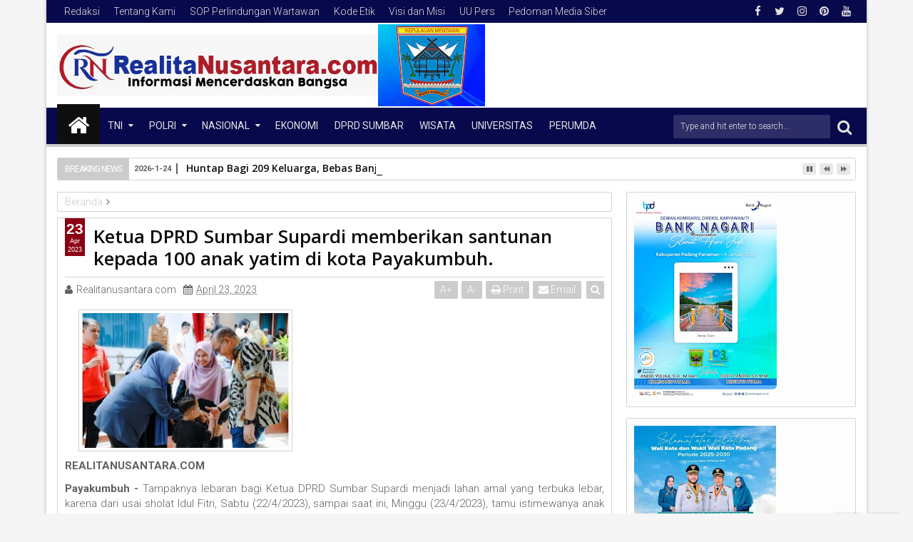

--- FILE ---
content_type: text/javascript; charset=UTF-8
request_url: https://www.realita-nusantara.com/feeds/posts/default/-/DPRD%20Sumbar?max-results=6&orderby=published&alt=json-in-script&callback=jQuery1113047378955914605436_1769275451051
body_size: 12815
content:
// API callback
jQuery1113047378955914605436_1769275451051({"version":"1.0","encoding":"UTF-8","feed":{"xmlns":"http://www.w3.org/2005/Atom","xmlns$openSearch":"http://a9.com/-/spec/opensearchrss/1.0/","xmlns$blogger":"http://schemas.google.com/blogger/2008","xmlns$georss":"http://www.georss.org/georss","xmlns$gd":"http://schemas.google.com/g/2005","xmlns$thr":"http://purl.org/syndication/thread/1.0","id":{"$t":"tag:blogger.com,1999:blog-7878187934492032026"},"updated":{"$t":"2026-01-24T17:29:32.926+07:00"},"category":[{"term":"PARLEMEN"},{"term":"Polda sumbar"},{"term":"PEMKO PADANG"},{"term":"KAB.SOLOK"},{"term":"Universitas"},{"term":"DPRD Sumbar"},{"term":"PERUMDA"},{"term":"Polri"},{"term":"TNI"},{"term":"PENDIDIKAN"},{"term":"KAB.MENTAWAI"},{"term":"KAB. PARIAMAN"},{"term":"TMMD"},{"term":"Nasional"},{"term":"Polresta padang"},{"term":"DPR RI"},{"term":"Kapolda Sumbar"},{"term":"DPD RI"},{"term":"TNI LINTAS AL"},{"term":"BPBD Sumbar"},{"term":"POLITISI"},{"term":"PARIWARA"},{"term":"DPRD Padang"},{"term":"OLAHRAGA"},{"term":"KASUS"},{"term":"Bisnis"},{"term":"Sumbar"},{"term":"BNNP"},{"term":"ADVERTORIAL"},{"term":"POLITIK"},{"term":"PORUM"},{"term":"Forum"},{"term":"PERISTIWA"},{"term":"PORUM GEBU MINANG"},{"term":"Pemprov sumbar"},{"term":"Religius"},{"term":"ADVERTORIAL \/ PERUMDA"},{"term":"AWP SUMBAR"},{"term":"BPPW SUMBAR"},{"term":"BPS Sumbar"},{"term":"Kabupaten Kampar"},{"term":"Kaskus"},{"term":"Media Online Indonesia ( MOI )"},{"term":"Organisasi"},{"term":"POLRESTA BUKITTINGGI"},{"term":"Polda Papua"},{"term":"Polresta Agam"},{"term":"WISATA"},{"term":"Bencana"},{"term":"Berita Duka"},{"term":"FORUM KNPI"},{"term":"IKW RI"},{"term":"Polres Mentawai"},{"term":"Responden"},{"term":"BWSS SUMBAR"},{"term":"Bank"},{"term":"Bank Nagari"},{"term":"DPRD Pessel"},{"term":"Danramil 07 Bungus"},{"term":"Dinas Kominfo sumbar"},{"term":"IKIAD DPRD SUMBAR"},{"term":"Inspiratif"},{"term":"Inter Nasional"},{"term":"JURNALISTIK"},{"term":"KNPI Sumbar"},{"term":"KRIMINAL"},{"term":"Kab.Sijunjung"},{"term":"Kanwil Sumbar"},{"term":"LSM LIRA"},{"term":"MEDIA ONLINE INDONESIA"},{"term":"MTQ SUMBAR"},{"term":"OPINI"},{"term":"P3I"},{"term":"PAPUA"},{"term":"PDAM"},{"term":"PEMKO KOTA PADANG"},{"term":"PENGAMAT SOSIAL"},{"term":"PERS"},{"term":"PUPR sumbar"},{"term":"Padang Panjang"},{"term":"Paguyupan"},{"term":"Pertanian kota padang"},{"term":"Petimda"},{"term":"Polda Pekanbaru"},{"term":"Polres Dharmasraya"},{"term":"Polresta sijunjung"},{"term":"Polsek koto tangah"},{"term":"Porum UIN IB"},{"term":"Solok"},{"term":"TNI AL LANTAMAL Xl"},{"term":"TNI AL LANTAMAL ll"},{"term":"TNI AL LINTAS LANTAMAL"},{"term":"UTAMA"},{"term":"WIRAUSAHA"}],"title":{"type":"text","$t":"RealitaNusantara"},"subtitle":{"type":"html","$t":""},"link":[{"rel":"http://schemas.google.com/g/2005#feed","type":"application/atom+xml","href":"https:\/\/www.realita-nusantara.com\/feeds\/posts\/default"},{"rel":"self","type":"application/atom+xml","href":"https:\/\/www.blogger.com\/feeds\/7878187934492032026\/posts\/default\/-\/DPRD+Sumbar?alt=json-in-script\u0026max-results=6\u0026orderby=published"},{"rel":"alternate","type":"text/html","href":"https:\/\/www.realita-nusantara.com\/search\/label\/DPRD%20Sumbar"},{"rel":"hub","href":"http://pubsubhubbub.appspot.com/"},{"rel":"next","type":"application/atom+xml","href":"https:\/\/www.blogger.com\/feeds\/7878187934492032026\/posts\/default\/-\/DPRD+Sumbar\/-\/DPRD+Sumbar?alt=json-in-script\u0026start-index=7\u0026max-results=6\u0026orderby=published"}],"author":[{"name":{"$t":" Realitanusantara.com"},"uri":{"$t":"http:\/\/www.blogger.com\/profile\/12009383117609571161"},"email":{"$t":"noreply@blogger.com"},"gd$image":{"rel":"http://schemas.google.com/g/2005#thumbnail","width":"18","height":"32","src":"\/\/blogger.googleusercontent.com\/img\/b\/R29vZ2xl\/AVvXsEjiP1W_kVv2KA5VkPIwvYy4Vr9ytX4JiaGw_iNfxhO31IXBUetApfiX6M4rLGRW5jLHGhsY9bZdzFNHsiDzKfcBEUH_MBWI8bxVwrYb6-7aifLXtz_3lyge6I8bvUgJMmnQuUWScRhqQpJWaUwfyoLGAIx2Jiym6nu2A-1VrzB5AUtJMQ\/s220\/IMG-20231103-WA0148.jpg"}}],"generator":{"version":"7.00","uri":"http://www.blogger.com","$t":"Blogger"},"openSearch$totalResults":{"$t":"571"},"openSearch$startIndex":{"$t":"1"},"openSearch$itemsPerPage":{"$t":"6"},"entry":[{"id":{"$t":"tag:blogger.com,1999:blog-7878187934492032026.post-2722394007793626494"},"published":{"$t":"2024-10-02T21:33:00.000+07:00"},"updated":{"$t":"2024-10-02T21:33:56.748+07:00"},"category":[{"scheme":"http://www.blogger.com/atom/ns#","term":"DPRD Sumbar"}],"title":{"type":"text","$t":"Kolaborasi Pusat dan Daerah, Mentawai Lepas dari Status Sangat Tertinggal."},"content":{"type":"html","$t":"\u003Cp\u003E\u003Ca href=\"https:\/\/blogger.googleusercontent.com\/img\/b\/R29vZ2xl\/AVvXsEjPluJsHom2sB-LEq3kqZMfSf4ZKhPH0LpQdkSkGsKE8bf1K37fIMSuicEL4ouwfU8sXTGxZFBTq0WqJULkSRxWR6_Jc_F2tWeXmmhqVf25i6Uu_MrXgzvg4oesjPuukGfb9E8Uqid6_3I4UtnwB3e9SM4uURBTPIqtOwVYPpE6GRQ-xN3hsy6Ggb0SuY0O\/s1037\/IMG_20241002_210652.jpg\" style=\"margin-left: 1em; margin-right: 1em; text-align: center;\"\u003E\u003Cimg border=\"0\" data-original-height=\"676\" data-original-width=\"1037\" height=\"261\" src=\"https:\/\/blogger.googleusercontent.com\/img\/b\/R29vZ2xl\/AVvXsEjPluJsHom2sB-LEq3kqZMfSf4ZKhPH0LpQdkSkGsKE8bf1K37fIMSuicEL4ouwfU8sXTGxZFBTq0WqJULkSRxWR6_Jc_F2tWeXmmhqVf25i6Uu_MrXgzvg4oesjPuukGfb9E8Uqid6_3I4UtnwB3e9SM4uURBTPIqtOwVYPpE6GRQ-xN3hsy6Ggb0SuY0O\/w400-h261\/IMG_20241002_210652.jpg\" width=\"400\" \/\u003E\u003C\/a\u003E\u003C\/p\u003E\u003Cp style=\"text-align: justify;\"\u003E\u003Cb\u003E\u003Cspan style=\"font-size: medium;\"\u003EREALITANUSANTARA.COM\u003C\/span\u003E\u003C\/b\u003E\u003C\/p\u003E\u003Cdiv style=\"background-color: white; color: #2e2e2e; font-family: Merriweather, Helvetica, Arial, sans-serif; margin: 0px; outline: 0px; padding: 0px; text-align: justify; transition: all;\"\u003E\u003Cspan style=\"font-size: medium;\"\u003E\u003Cb\u003ESUMBAR -\u003C\/b\u003E Kabupaten Kepulauan Mentawai berhasil keluar dari status daerah tertinggal. Penetapan tersebut berdasarkan Surat Keputusan (SK) Menteri Desa, Pembangunan Daerah Tertinggal, dan Transmigrasi RI Nomor 490 Tahun 2024 tentang Kabupaten Daerah Tertinggal yang Terentaskan Tahun 2020 - 2024.\u003C\/span\u003E\u003C\/div\u003E\u003Cdiv style=\"background-color: white; color: #2e2e2e; font-family: Merriweather, Helvetica, Arial, sans-serif; margin: 0px; outline: 0px; padding: 0px; text-align: justify; transition: all;\"\u003E\u003Cspan style=\"font-size: medium;\"\u003E\u003Cbr style=\"outline: 0px; transition: all;\" \/\u003E\u003C\/span\u003E\u003C\/div\u003E\u003Cdiv style=\"background-color: white; color: #2e2e2e; font-family: Merriweather, Helvetica, Arial, sans-serif; margin: 0px; outline: 0px; padding: 0px; text-align: justify; transition: all;\"\u003E\u003Cspan style=\"font-size: medium;\"\u003EPlt Gubernur Sumbar, Audy Joinaldy mengaku puas dan bersyukur atas keberhasilan tersebut. Ia menyebut, semua itu berkat kegigihan dan dukungan banyak pihak.\u003C\/span\u003E\u003C\/div\u003E\u003Cdiv class=\"google-auto-placed ap_container\" style=\"background-color: white; clear: both; color: #2e2e2e; font-family: Merriweather, Helvetica, Arial, sans-serif; height: auto; margin: 0px; outline: 0px; padding: 0px; text-align: center; transition: all; width: 343.599px;\"\u003E\u003Cins class=\"adsbygoogle adsbygoogle-noablate\" data-ad-client=\"ca-pub-7480250810817064\" data-ad-format=\"auto\" data-ad-status=\"unfilled\" data-adsbygoogle-status=\"done\" style=\"background-color: transparent; display: block; height: 0px; margin: auto; outline: 0px; padding: 0px; transition: all;\"\u003E\u003Cdiv id=\"aswift_1_host\" style=\"background-color: transparent; border: none; display: inline-block; height: 0px; margin: 0px; opacity: 0; outline: 0px; overflow: hidden; padding: 0px; position: relative; transition: all; visibility: visible; width: 344px;\"\u003E\u003Cspan style=\"font-size: medium;\"\u003E\u003Ciframe allow=\"attribution-reporting; run-ad-auction\" allowtransparency=\"true\" aria-label=\"Advertisement\" browsingtopics=\"true\" data-google-container-id=\"a!2\" data-google-query-id=\"CK_8wYju74gDFdIwdgYdGHUtvA\" data-load-complete=\"true\" frameborder=\"0\" height=\"0\" hspace=\"0\" id=\"aswift_1\" marginheight=\"0\" marginwidth=\"0\" name=\"aswift_1\" sandbox=\"allow-forms allow-popups allow-popups-to-escape-sandbox allow-same-origin allow-scripts allow-top-navigation-by-user-activation\" scrolling=\"no\" src=\"https:\/\/googleads.g.doubleclick.net\/pagead\/ads?gdpr=0\u0026amp;client=ca-pub-7480250810817064\u0026amp;output=html\u0026amp;h=280\u0026amp;adk=1823075932\u0026amp;adf=2793832182\u0026amp;pi=t.aa~a.3082194817~i.5~rp.4\u0026amp;w=344\u0026amp;abgtt=3\u0026amp;fwrn=7\u0026amp;fwrnh=100\u0026amp;lmt=1727876914\u0026amp;num_ads=1\u0026amp;rafmt=1\u0026amp;armr=3\u0026amp;sem=mc\u0026amp;pwprc=7065242346\u0026amp;ad_type=text_image\u0026amp;format=344x280\u0026amp;url=https%3A%2F%2Fwww.fokussumatera.com%2F2024%2F10%2Fkolaborasi-pusat-dan-daerah-mentawai.html%3Fm%3D1\u0026amp;host=ca-host-pub-1556223355139109\u0026amp;fwr=0\u0026amp;pra=3\u0026amp;rh=286\u0026amp;rw=343\u0026amp;rpe=1\u0026amp;resp_fmts=3\u0026amp;sfro=1\u0026amp;wgl=1\u0026amp;fa=27\u0026amp;uach=[base64].\u0026amp;dt=1727877696131\u0026amp;bpp=7\u0026amp;bdt=9478\u0026amp;idt=-M\u0026amp;shv=r20240930\u0026amp;mjsv=m202409240101\u0026amp;ptt=9\u0026amp;saldr=aa\u0026amp;abxe=1\u0026amp;cookie=ID%3D7d79dbca1fb6a334%3AT%3D1723806387%3ART%3D1727511047%3AS%3DALNI_MYhS8I7TVpF1rJeN_5cCJBMHkTFOw\u0026amp;gpic=UID%3D00000ec0a4df4db4%3AT%3D1723806387%3ART%3D1727511047%3AS%3DALNI_Ma-qBpiC8m1dsp7x99cUqf54cC2Cg\u0026amp;eo_id_str=ID%3D02f8047ce8b65b11%3AT%3D1723806387%3ART%3D1727511047%3AS%3DAA-Afjbw94Gw1y163lYhKX5T6Yvo\u0026amp;prev_fmts=0x0\u0026amp;nras=2\u0026amp;correlator=2316162527859\u0026amp;frm=20\u0026amp;pv=1\u0026amp;u_tz=420\u0026amp;u_his=2\u0026amp;u_h=804\u0026amp;u_w=360\u0026amp;u_ah=804\u0026amp;u_aw=360\u0026amp;u_cd=24\u0026amp;u_sd=3\u0026amp;dmc=8\u0026amp;adx=8\u0026amp;ady=1241\u0026amp;biw=360\u0026amp;bih=665\u0026amp;scr_x=0\u0026amp;scr_y=530\u0026amp;eid=44759876%2C44759927%2C44759842%2C31087434%2C31087547%2C44798934%2C95331689%2C95343328%2C95343821%2C95335246\u0026amp;oid=2\u0026amp;pvsid=1252920696309364\u0026amp;tmod=28990024\u0026amp;uas=1\u0026amp;nvt=1\u0026amp;ref=https%3A%2F%2Fwww.fokussumatera.com%2F%3Fm%3D1\u0026amp;fc=1408\u0026amp;brdim=0%2C0%2C0%2C0%2C360%2C0%2C360%2C721%2C360%2C721\u0026amp;vis=1\u0026amp;rsz=%7C%7Cs%7C\u0026amp;abl=NS\u0026amp;fu=128\u0026amp;bc=31\u0026amp;bz=1\u0026amp;td=1\u0026amp;tdf=2\u0026amp;psd=W251bGwsbnVsbCxudWxsLDNd\u0026amp;nt=1\u0026amp;ifi=2\u0026amp;uci=a!2\u0026amp;btvi=1\u0026amp;fsb=1\u0026amp;dtd=11232\" style=\"border-style: initial; border-width: 0px; height: 0px; left: 0px; margin: 0px; max-width: 100%; outline: 0px; padding: 0px; position: absolute; text-align: justify; top: 0px; transition: all; width: 344px;\" tabindex=\"0\" title=\"Advertisement\" vspace=\"0\" width=\"344\"\u003E\u003C\/iframe\u003E\u003C\/span\u003E\u003C\/div\u003E\u003C\/ins\u003E\u003C\/div\u003E\u003Cdiv style=\"background-color: white; color: #2e2e2e; font-family: Merriweather, Helvetica, Arial, sans-serif; margin: 0px; outline: 0px; padding: 0px; text-align: justify; transition: all;\"\u003E\u003Cspan style=\"font-size: medium;\"\u003E\u003Cbr style=\"outline: 0px; transition: all;\" \/\u003E\u003C\/span\u003E\u003C\/div\u003E\u003Cdiv style=\"background-color: white; color: #2e2e2e; font-family: Merriweather, Helvetica, Arial, sans-serif; margin: 0px; outline: 0px; padding: 0px; text-align: justify; transition: all;\"\u003E\u003Cspan style=\"font-size: medium;\"\u003E\"Alhamdulillah, perjuangan panjang ini berbuah manis. Terima kasih kepada semua pihak yang telah membantu mulai dari pemerintah kabupaten, provinsi, dan pusat, serta masyarakat setempat. Semua telah berhasil menjalankan perannya dengan baik,\" ungkap Audy Joinaldy di Padang, Rabu (2\/10\/2024).\u003C\/span\u003E\u003C\/div\u003E\u003Cdiv style=\"background-color: white; color: #2e2e2e; font-family: Merriweather, Helvetica, Arial, sans-serif; margin: 0px; outline: 0px; padding: 0px; text-align: justify; transition: all;\"\u003E\u003Cspan style=\"font-size: medium;\"\u003E\u003Cbr style=\"outline: 0px; transition: all;\" \/\u003E\u003C\/span\u003E\u003C\/div\u003E\u003Cdiv style=\"background-color: white; color: #2e2e2e; font-family: Merriweather, Helvetica, Arial, sans-serif; margin: 0px; outline: 0px; padding: 0px; text-align: justify; transition: all;\"\u003E\u003Cspan style=\"font-size: medium;\"\u003EAudy mengatakan dengan keluarnya Kabupaten Kepulauan Mentawai dari status daerah tertinggal maka tidak ada lagi daerah di Sumbar yang menyandang status tertinggal.\u003C\/span\u003E\u003C\/div\u003E\u003Cdiv style=\"background-color: white; color: #2e2e2e; font-family: Merriweather, Helvetica, Arial, sans-serif; margin: 0px; outline: 0px; padding: 0px; text-align: justify; transition: all;\"\u003E\u003Cspan style=\"font-size: medium;\"\u003E\u003Cbr style=\"outline: 0px; transition: all;\" \/\u003E\u003C\/span\u003E\u003C\/div\u003E\u003Cdiv style=\"background-color: white; color: #2e2e2e; font-family: Merriweather, Helvetica, Arial, sans-serif; margin: 0px; outline: 0px; padding: 0px; text-align: justify; transition: all;\"\u003E\u003Cspan style=\"font-size: medium;\"\u003EMeski pun sekarang telah terentaskan, sambung Audy, namun pihaknya akan terus melakukan pembinaan. Setidaknya hingga tiga tahun ke depan, agar daerah ini semakin berkembang.\u003C\/span\u003E\u003C\/div\u003E\u003Cdiv style=\"background-color: white; color: #2e2e2e; font-family: Merriweather, Helvetica, Arial, sans-serif; margin: 0px; outline: 0px; padding: 0px; text-align: justify; transition: all;\"\u003E\u003Cspan style=\"font-size: medium;\"\u003E\u003Cbr style=\"outline: 0px; transition: all;\" \/\u003E\u003C\/span\u003E\u003C\/div\u003E\u003Cdiv style=\"background-color: white; color: #2e2e2e; font-family: Merriweather, Helvetica, Arial, sans-serif; margin: 0px; outline: 0px; padding: 0px; text-align: justify; transition: all;\"\u003E\u003Cspan style=\"font-size: medium;\"\u003E\"Perhatian kita tidak boleh lepas dari Mentawai, meski saat ini statusnya tidak lagi kabupaten yang sangat tertinggal,\" tegas Plt Gubernur Sumbar, Audy Joinaldy.\u003C\/span\u003E\u003C\/div\u003E\u003Cdiv style=\"background-color: white; color: #2e2e2e; font-family: Merriweather, Helvetica, Arial, sans-serif; margin: 0px; outline: 0px; padding: 0px; text-align: justify; transition: all;\"\u003E\u003Cspan style=\"font-size: medium;\"\u003E\u003Cbr style=\"outline: 0px; transition: all;\" \/\u003E\u003C\/span\u003E\u003C\/div\u003E\u003Cdiv style=\"background-color: white; color: #2e2e2e; font-family: Merriweather, Helvetica, Arial, sans-serif; margin: 0px; outline: 0px; padding: 0px; text-align: justify; transition: all;\"\u003E\u003Cspan style=\"font-size: medium;\"\u003EKepala Badan Perencanaan Pembangunan Daerah (Bappeda) Sumbar, Medi Iswandi menyebut dalam empat tahun terakhir Pemprov Sumbar bersama sejumlah pihak terkait telah melaksanakan beberapa program secara terpadu untuk mengurangi aspek-aspek ketertinggalan dan penguatan ekonomi masyarakat di Kabupaten Kepulauan Mentawai.\u003C\/span\u003E\u003C\/div\u003E\u003Cdiv class=\"google-auto-placed ap_container\" style=\"background-color: white; clear: both; color: #2e2e2e; font-family: Merriweather, Helvetica, Arial, sans-serif; height: auto; margin: 0px; outline: 0px; padding: 0px; text-align: center; transition: all; width: 343.599px;\"\u003E\u003Cins class=\"adsbygoogle adsbygoogle-noablate\" data-ad-client=\"ca-pub-7480250810817064\" data-ad-format=\"auto\" data-ad-status=\"unfilled\" data-adsbygoogle-status=\"done\" style=\"background-color: transparent; display: block; height: 0px; margin: auto; outline: 0px; padding: 0px; transition: all;\"\u003E\u003Cdiv id=\"aswift_2_host\" style=\"background-color: transparent; border: none; display: inline-block; height: 0px; margin: 0px; opacity: 0; outline: 0px; overflow: hidden; padding: 0px; position: relative; transition: all; visibility: visible; width: 344px;\"\u003E\u003Cspan style=\"font-size: medium;\"\u003E\u003Ciframe allow=\"attribution-reporting; run-ad-auction\" allowtransparency=\"true\" aria-label=\"Advertisement\" browsingtopics=\"true\" data-google-container-id=\"a!3\" data-google-query-id=\"CJrxwYju74gDFaMWdgYdJ_UBeg\" data-load-complete=\"true\" frameborder=\"0\" height=\"0\" hspace=\"0\" id=\"aswift_2\" marginheight=\"0\" marginwidth=\"0\" name=\"aswift_2\" sandbox=\"allow-forms allow-popups allow-popups-to-escape-sandbox allow-same-origin allow-scripts allow-top-navigation-by-user-activation\" scrolling=\"no\" src=\"https:\/\/googleads.g.doubleclick.net\/pagead\/ads?gdpr=0\u0026amp;client=ca-pub-7480250810817064\u0026amp;output=html\u0026amp;h=280\u0026amp;adk=1823075932\u0026amp;adf=3117723435\u0026amp;pi=t.aa~a.3082194817~i.15~rp.4\u0026amp;w=344\u0026amp;abgtt=3\u0026amp;fwrn=7\u0026amp;fwrnh=100\u0026amp;lmt=1727876914\u0026amp;num_ads=1\u0026amp;rafmt=1\u0026amp;armr=3\u0026amp;sem=mc\u0026amp;pwprc=7065242346\u0026amp;ad_type=text_image\u0026amp;format=344x280\u0026amp;url=https%3A%2F%2Fwww.fokussumatera.com%2F2024%2F10%2Fkolaborasi-pusat-dan-daerah-mentawai.html%3Fm%3D1\u0026amp;host=ca-host-pub-1556223355139109\u0026amp;fwr=0\u0026amp;pra=3\u0026amp;rh=286\u0026amp;rw=343\u0026amp;rpe=1\u0026amp;resp_fmts=3\u0026amp;sfro=1\u0026amp;wgl=1\u0026amp;fa=27\u0026amp;uach=[base64].\u0026amp;dt=1727877696131\u0026amp;bpp=3\u0026amp;bdt=9478\u0026amp;idt=-M\u0026amp;shv=r20240930\u0026amp;mjsv=m202409240101\u0026amp;ptt=9\u0026amp;saldr=aa\u0026amp;abxe=1\u0026amp;cookie=ID%3D7d79dbca1fb6a334%3AT%3D1723806387%3ART%3D1727511047%3AS%3DALNI_MYhS8I7TVpF1rJeN_5cCJBMHkTFOw\u0026amp;gpic=UID%3D00000ec0a4df4db4%3AT%3D1723806387%3ART%3D1727511047%3AS%3DALNI_Ma-qBpiC8m1dsp7x99cUqf54cC2Cg\u0026amp;eo_id_str=ID%3D02f8047ce8b65b11%3AT%3D1723806387%3ART%3D1727511047%3AS%3DAA-Afjbw94Gw1y163lYhKX5T6Yvo\u0026amp;prev_fmts=0x0%2C344x280\u0026amp;nras=3\u0026amp;correlator=2316162527859\u0026amp;frm=20\u0026amp;pv=1\u0026amp;u_tz=420\u0026amp;u_his=2\u0026amp;u_h=804\u0026amp;u_w=360\u0026amp;u_ah=804\u0026amp;u_aw=360\u0026amp;u_cd=24\u0026amp;u_sd=3\u0026amp;dmc=8\u0026amp;adx=8\u0026amp;ady=2275\u0026amp;biw=360\u0026amp;bih=665\u0026amp;scr_x=0\u0026amp;scr_y=530\u0026amp;eid=44759876%2C44759927%2C44759842%2C31087434%2C31087547%2C44798934%2C95331689%2C95343328%2C95343821%2C95335246\u0026amp;oid=2\u0026amp;pvsid=1252920696309364\u0026amp;tmod=28990024\u0026amp;uas=1\u0026amp;nvt=1\u0026amp;ref=https%3A%2F%2Fwww.fokussumatera.com%2F%3Fm%3D1\u0026amp;fc=1408\u0026amp;brdim=0%2C0%2C0%2C0%2C360%2C0%2C360%2C721%2C360%2C721\u0026amp;vis=1\u0026amp;rsz=%7C%7Cs%7C\u0026amp;abl=NS\u0026amp;fu=128\u0026amp;bc=31\u0026amp;bz=1\u0026amp;td=1\u0026amp;tdf=2\u0026amp;psd=W251bGwsbnVsbCxudWxsLDNd\u0026amp;nt=1\u0026amp;ifi=3\u0026amp;uci=a!3\u0026amp;btvi=2\u0026amp;fsb=1\u0026amp;dtd=11249\" style=\"border-style: initial; border-width: 0px; height: 0px; left: 0px; margin: 0px; max-width: 100%; outline: 0px; padding: 0px; position: absolute; text-align: justify; top: 0px; transition: all; width: 344px;\" tabindex=\"0\" title=\"Advertisement\" vspace=\"0\" width=\"344\"\u003E\u003C\/iframe\u003E\u003C\/span\u003E\u003C\/div\u003E\u003C\/ins\u003E\u003C\/div\u003E\u003Cdiv style=\"background-color: white; color: #2e2e2e; font-family: Merriweather, Helvetica, Arial, sans-serif; margin: 0px; outline: 0px; padding: 0px; text-align: justify; transition: all;\"\u003E\u003Cspan style=\"font-size: medium;\"\u003E\u003Cbr style=\"outline: 0px; transition: all;\" \/\u003E\u003C\/span\u003E\u003C\/div\u003E\u003Cdiv style=\"background-color: white; color: #2e2e2e; font-family: Merriweather, Helvetica, Arial, sans-serif; margin: 0px; outline: 0px; padding: 0px; text-align: justify; transition: all;\"\u003E\u003Cspan style=\"font-size: medium;\"\u003ESelain peningkatan sarana dan prasarana pelayanan pendidikan, memberikan tunjangan khusus kepada guru dan tenaga pendidikan, perhatian di sektor kesehatan, ekonomi, dan transportasi. Pemprov Sumbar juga terus berupaya membawa agenda provinsi dan nasional ke Kabupaten Kepulauan Mentawai.\u003C\/span\u003E\u003C\/div\u003E\u003Cdiv style=\"background-color: white; color: #2e2e2e; font-family: Merriweather, Helvetica, Arial, sans-serif; margin: 0px; outline: 0px; padding: 0px; text-align: justify; transition: all;\"\u003E\u003Cspan style=\"font-size: medium;\"\u003E\u003Cbr style=\"outline: 0px; transition: all;\" \/\u003E\u003C\/span\u003E\u003C\/div\u003E\u003Cdiv style=\"background-color: white; color: #2e2e2e; font-family: Merriweather, Helvetica, Arial, sans-serif; margin: 0px; outline: 0px; padding: 0px; text-align: justify; transition: all;\"\u003E\u003Cspan style=\"font-size: medium;\"\u003E\"Rakor kepala daerah, rakor pengentasan daerah tertinggal, penyelesaian bandara rokot dan jalan trans mentawai, serta promosi pariwisata mentawai hingga keluar negeri merupakan beberapa contoh di antaranya,\" terang Medi.\u003C\/span\u003E\u003C\/div\u003E\u003Cdiv style=\"background-color: white; color: #2e2e2e; font-family: Merriweather, Helvetica, Arial, sans-serif; margin: 0px; outline: 0px; padding: 0px; text-align: justify; transition: all;\"\u003E\u003Cspan style=\"font-size: medium;\"\u003E\u003Cbr style=\"outline: 0px; transition: all;\" \/\u003E\u003C\/span\u003E\u003C\/div\u003E\u003Cdiv style=\"background-color: white; color: #2e2e2e; font-family: Merriweather, Helvetica, Arial, sans-serif; margin: 0px; outline: 0px; padding: 0px; text-align: justify; transition: all;\"\u003E\u003Cspan style=\"font-size: medium;\"\u003EBerdasarkan ketetapan Menteri Desa, Pembangunan Daerah Tertinggal, dan Transmigrasi yang dijabarkan dalam SK Nomor 490 tahun 2024, selain Kabupaten Kepulauan Mentawai, ada 25 kabupaten lain dari 11 provinsi di Indonesia yang juga berhasil dientaskan Tahun 2020 - 2024. (adpsb\/bud)\u003C\/span\u003E\u003C\/div\u003E"},"link":[{"rel":"replies","type":"application/atom+xml","href":"https:\/\/www.realita-nusantara.com\/feeds\/2722394007793626494\/comments\/default","title":"Posting Komentar"},{"rel":"replies","type":"text/html","href":"https:\/\/www.realita-nusantara.com\/2024\/10\/kolaborasi-pusat-dan-daerah-mentawai.html#comment-form","title":"0 Komentar"},{"rel":"edit","type":"application/atom+xml","href":"https:\/\/www.blogger.com\/feeds\/7878187934492032026\/posts\/default\/2722394007793626494"},{"rel":"self","type":"application/atom+xml","href":"https:\/\/www.blogger.com\/feeds\/7878187934492032026\/posts\/default\/2722394007793626494"},{"rel":"alternate","type":"text/html","href":"https:\/\/www.realita-nusantara.com\/2024\/10\/kolaborasi-pusat-dan-daerah-mentawai.html","title":"Kolaborasi Pusat dan Daerah, Mentawai Lepas dari Status Sangat Tertinggal."}],"author":[{"name":{"$t":" Realitanusantara.com"},"uri":{"$t":"http:\/\/www.blogger.com\/profile\/12009383117609571161"},"email":{"$t":"noreply@blogger.com"},"gd$image":{"rel":"http://schemas.google.com/g/2005#thumbnail","width":"18","height":"32","src":"\/\/blogger.googleusercontent.com\/img\/b\/R29vZ2xl\/AVvXsEjiP1W_kVv2KA5VkPIwvYy4Vr9ytX4JiaGw_iNfxhO31IXBUetApfiX6M4rLGRW5jLHGhsY9bZdzFNHsiDzKfcBEUH_MBWI8bxVwrYb6-7aifLXtz_3lyge6I8bvUgJMmnQuUWScRhqQpJWaUwfyoLGAIx2Jiym6nu2A-1VrzB5AUtJMQ\/s220\/IMG-20231103-WA0148.jpg"}}],"media$thumbnail":{"xmlns$media":"http://search.yahoo.com/mrss/","url":"https:\/\/blogger.googleusercontent.com\/img\/b\/R29vZ2xl\/AVvXsEjPluJsHom2sB-LEq3kqZMfSf4ZKhPH0LpQdkSkGsKE8bf1K37fIMSuicEL4ouwfU8sXTGxZFBTq0WqJULkSRxWR6_Jc_F2tWeXmmhqVf25i6Uu_MrXgzvg4oesjPuukGfb9E8Uqid6_3I4UtnwB3e9SM4uURBTPIqtOwVYPpE6GRQ-xN3hsy6Ggb0SuY0O\/s72-w400-h261-c\/IMG_20241002_210652.jpg","height":"72","width":"72"},"thr$total":{"$t":"0"}},{"id":{"$t":"tag:blogger.com,1999:blog-7878187934492032026.post-8085878343509400011"},"published":{"$t":"2024-09-14T21:18:00.000+07:00"},"updated":{"$t":"2024-09-23T07:21:44.191+07:00"},"category":[{"scheme":"http://www.blogger.com/atom/ns#","term":"DPRD Sumbar"}],"title":{"type":"text","$t":"Hilangnya Moral Nak Ranah Minang."},"content":{"type":"html","$t":"\u003Cdiv class=\"separator\" style=\"clear: both; text-align: center;\"\u003E\u003Ca href=\"https:\/\/blogger.googleusercontent.com\/img\/b\/R29vZ2xl\/AVvXsEiItgMYKEV346CNmfQ7Fb3hMraKc4fuTMDIws4jBztVQH7WXDlEzS4RHJiHKmkxQxDfckHb6XKihRRiuemRaNSkEdHTSjGDIldgmlye9qvgWOqkKUGmXjPgRoc25USvzT-zMIeI7fTwgfuNaEgny3fmj_n8ACX-51GpcwR7NzcweYKovTJePPBBHTReSf7_\/s464\/IMG-20240914-WA0042.jpg\" style=\"margin-left: 1em; margin-right: 1em;\"\u003E\u003Cimg border=\"0\" data-original-height=\"316\" data-original-width=\"464\" height=\"272\" src=\"https:\/\/blogger.googleusercontent.com\/img\/b\/R29vZ2xl\/AVvXsEiItgMYKEV346CNmfQ7Fb3hMraKc4fuTMDIws4jBztVQH7WXDlEzS4RHJiHKmkxQxDfckHb6XKihRRiuemRaNSkEdHTSjGDIldgmlye9qvgWOqkKUGmXjPgRoc25USvzT-zMIeI7fTwgfuNaEgny3fmj_n8ACX-51GpcwR7NzcweYKovTJePPBBHTReSf7_\/w400-h272\/IMG-20240914-WA0042.jpg\" width=\"400\" \/\u003E\u003C\/a\u003E\u003C\/div\u003E\u003Cp\u003E\u003Cspan face=\"Montserrat, sans-serif\" style=\"background-color: white; color: #2e2e2e; font-size: 14px;\"\u003EOleh: Novianto. SP\u003C\/span\u003E\u003C\/p\u003E\u003Cp style=\"background-color: white; color: #2e2e2e; font-family: Montserrat, sans-serif; font-size: 14px; margin: 0px; outline: 0px; padding: 0px; transition: all;\"\u003EAnak Rang Piaman\u003C\/p\u003E\u003Cp style=\"background-color: white; color: #2e2e2e; font-family: Montserrat, sans-serif; font-size: 14px; margin: 0px; outline: 0px; padding: 0px; transition: all;\"\u003E\u003Cbr \/\u003E\u003C\/p\u003E\u003Cp style=\"background-color: white; color: #2e2e2e; font-family: Montserrat, sans-serif; margin: 0px; outline: 0px; padding: 0px; text-align: justify; transition: all;\"\u003E\u003Cb\u003E\u003Cspan style=\"font-size: medium;\"\u003EREALITANUSANTARA.COM\u003C\/span\u003E\u003C\/b\u003E\u003C\/p\u003E\u003Cp style=\"background-color: white; color: #2e2e2e; font-family: Montserrat, sans-serif; margin: 0px; outline: 0px; padding: 0px; text-align: justify; transition: all;\"\u003E\u003Cspan style=\"font-size: medium;\"\u003E\u003Cb\u003EPADANG -\u003C\/b\u003E Bumi Minang Kabau sudah menangis pilu karena Adaik Basandi Syara', Syara' Basandi Kitabbulah, Syara' Mangato, Adaik memakai hilang dari hati nak Ranah Minang.\u0026nbsp;\u003C\/span\u003E\u003C\/p\u003E\u003Cp style=\"background-color: white; color: #2e2e2e; font-family: Montserrat, sans-serif; margin: 0px; outline: 0px; padding: 0px; text-align: justify; transition: all;\"\u003E\u003Cspan style=\"font-size: medium;\"\u003E\u003Cbr style=\"outline: 0px; transition: all;\" \/\u003E\u003C\/span\u003E\u003C\/p\u003E\u003Cp style=\"background-color: white; color: #2e2e2e; font-family: Montserrat, sans-serif; margin: 0px; outline: 0px; padding: 0px; text-align: justify; transition: all;\"\u003E\u003Cspan style=\"font-size: medium;\"\u003E\"Kato Nan Ampek\" yakni Mandaki, malereang, mandata dan manurun, sudah tidak lagi ada, sehingga moral semakin manghilang dan pupus bersama kemajuan tehnologi.\u0026nbsp;\u003C\/span\u003E\u003C\/p\u003E\u003Cp style=\"background-color: white; color: #2e2e2e; font-family: Montserrat, sans-serif; margin: 0px; outline: 0px; padding: 0px; text-align: justify; transition: all;\"\u003E\u003Cspan style=\"font-size: medium;\"\u003E\u003Cbr style=\"outline: 0px; transition: all;\" \/\u003E\u003C\/span\u003E\u003C\/p\u003E\u003Cp style=\"background-color: white; color: #2e2e2e; font-family: Montserrat, sans-serif; margin: 0px; outline: 0px; padding: 0px; text-align: justify; transition: all;\"\u003E\u003Cspan style=\"font-size: medium;\"\u003EHilangnya moral nak Ranah Minang bisa dilihat dengan meningkatnya prilaku menyimpang, seperti LGBT, Prostituai, Perkelahian, Pembunuhan, Tawuran, menyebar kebencian, hoax dan banyak lagi yang terjadi, semuanya tidak sejalan dengan filosofis Ranah Minang, yang mengedepankan agama dan adat, sehingga etika serta moral terjaga.\u0026nbsp;\u003C\/span\u003E\u003C\/p\u003E\u003Cp style=\"background-color: white; color: #2e2e2e; font-family: Montserrat, sans-serif; margin: 0px; outline: 0px; padding: 0px; text-align: justify; transition: all;\"\u003E\u003Cspan style=\"font-size: medium;\"\u003E\u003Cbr style=\"outline: 0px; transition: all;\" \/\u003E\u003C\/span\u003E\u003C\/p\u003E\u003Cp style=\"background-color: white; color: #2e2e2e; font-family: Montserrat, sans-serif; margin: 0px; outline: 0px; padding: 0px; text-align: justify; transition: all;\"\u003E\u003Cspan style=\"font-size: medium;\"\u003EHilangnya moral nak Rang Minang juga bisa dirasakan semua kita saat ini, sehingga hal yang memalukan menjadi kebanggaan dan ketaatan menjadi bahan tertawaan.\u0026nbsp;\u003C\/span\u003E\u003C\/p\u003E\u003Cp style=\"background-color: white; color: #2e2e2e; font-family: Montserrat, sans-serif; margin: 0px; outline: 0px; padding: 0px; text-align: justify; transition: all;\"\u003E\u003Cspan style=\"font-size: medium;\"\u003E\u003Cbr style=\"outline: 0px; transition: all;\" \/\u003E\u003C\/span\u003E\u003C\/p\u003E\u003Cp style=\"background-color: white; color: #2e2e2e; font-family: Montserrat, sans-serif; margin: 0px; outline: 0px; padding: 0px; text-align: justify; transition: all;\"\u003E\u003Cspan style=\"font-size: medium;\"\u003ESaat ini, anak Rang Minang bangga mempermalukan orang lain, baik secara langsung maupun melalui media sosial, dengan cara menyebar kebohongan tanpa mempertmbangkan kato nan ampek, serta menyampaikannya juga secara vulgar tidak memakai hereang jo gendeng.\u0026nbsp;\u003C\/span\u003E\u003C\/p\u003E\u003Cp style=\"background-color: white; color: #2e2e2e; font-family: Montserrat, sans-serif; margin: 0px; outline: 0px; padding: 0px; text-align: justify; transition: all;\"\u003E\u003Cspan style=\"font-size: medium;\"\u003E\u003Cbr style=\"outline: 0px; transition: all;\" \/\u003E\u003C\/span\u003E\u003C\/p\u003E\u003Cp style=\"background-color: white; color: #2e2e2e; font-family: Montserrat, sans-serif; margin: 0px; outline: 0px; padding: 0px; text-align: justify; transition: all;\"\u003E\u003Cspan style=\"font-size: medium;\"\u003EDahulu pendahulu Ranah Minang dari mulai kecil sampai renta jika ingin bertindak pasti berfikir efek yang akan ditimbulkan, dengan mengacu pada syara' serta adat setempat, tapi kini, anak Rang Minang bertindak tanpa pernah \"manenggang\" kalaupun ada yang tersakiti tidak dipedulikan.\u0026nbsp;\u003C\/span\u003E\u003C\/p\u003E\u003Cp style=\"background-color: white; color: #2e2e2e; font-family: Montserrat, sans-serif; margin: 0px; outline: 0px; padding: 0px; text-align: justify; transition: all;\"\u003E\u003Cspan style=\"font-size: medium;\"\u003E\u003Cbr style=\"outline: 0px; transition: all;\" \/\u003E\u003C\/span\u003E\u003C\/p\u003E\u003Cp style=\"background-color: white; color: #2e2e2e; font-family: Montserrat, sans-serif; margin: 0px; outline: 0px; padding: 0px; text-align: justify; transition: all;\"\u003E\u003Cspan style=\"font-size: medium;\"\u003EKebanggaan Nak Rang Minang kini adalah bisa berbuat sesuka hati tanpa peduli apa yang terjadi, biar orang lain tersakiti atau malu dan teraniaya, yang penting apa yang ia inginkan tercapai, tidakkah ini menunjukkan moral anak Rang Minang sudah hilang? haruskah kita tetap bertahan mengatakan itu biasa? dan berdalih daerah lain juga sama.\u0026nbsp;\u003C\/span\u003E\u003C\/p\u003E\u003Cp style=\"background-color: white; color: #2e2e2e; font-family: Montserrat, sans-serif; margin: 0px; outline: 0px; padding: 0px; text-align: justify; transition: all;\"\u003E\u003Cspan style=\"font-size: medium;\"\u003E\u003Cbr style=\"outline: 0px; transition: all;\" \/\u003E\u003C\/span\u003E\u003C\/p\u003E\u003Cp style=\"background-color: white; color: #2e2e2e; font-family: Montserrat, sans-serif; margin: 0px; outline: 0px; padding: 0px; text-align: justify; transition: all;\"\u003E\u003Cspan style=\"font-size: medium;\"\u003EIngat!!! karena moral yang tinggi dan agama yang kuat maka kita orang Minang Kabau jika berbicara harus melihat siapa lawan bicara, dan ketika menyampaikan nasehat tidak vulgar dengan kiasan, sehingga moralitas tetap terjaga, adakah itu sekarang?\u0026nbsp;\u003C\/span\u003E\u003C\/p\u003E\u003Cp style=\"background-color: white; color: #2e2e2e; font-family: Montserrat, sans-serif; margin: 0px; outline: 0px; padding: 0px; text-align: justify; transition: all;\"\u003E\u003Cspan style=\"font-size: medium;\"\u003E\u003Cbr style=\"outline: 0px; transition: all;\" \/\u003E\u003C\/span\u003E\u003C\/p\u003E\u003Cp style=\"background-color: white; color: #2e2e2e; font-family: Montserrat, sans-serif; margin: 0px; outline: 0px; padding: 0px; text-align: justify; transition: all;\"\u003E\u003Cspan style=\"font-size: medium;\"\u003EJika itu sudah tak ada, apakah moral kita sebagai anak rang Minang Kabau masih ada? tentu moral akan sirna bersama tidak dipakainya acuan dan dasar filosofis tadi.\u0026nbsp;\u003C\/span\u003E\u003C\/p\u003E\u003Cp style=\"background-color: white; color: #2e2e2e; font-family: Montserrat, sans-serif; margin: 0px; outline: 0px; padding: 0px; text-align: justify; transition: all;\"\u003E\u003Cspan style=\"font-size: medium;\"\u003E\u003Cbr style=\"outline: 0px; transition: all;\" \/\u003E\u003C\/span\u003E\u003C\/p\u003E\u003Cp style=\"background-color: white; color: #2e2e2e; font-family: Montserrat, sans-serif; margin: 0px; outline: 0px; padding: 0px; text-align: justify; transition: all;\"\u003E\u003Cspan style=\"font-size: medium;\"\u003EJika ini terus dibiarkan, maka tidak akan lama lagi, Ranah Minang sudah tidak akan lagi, dan tidak bisa membanggakan diri kalau kita beragama dan beradat, karena santun sudah sirna, taat sudah tiada.\u0026nbsp;\u003C\/span\u003E\u003C\/p\u003E\u003Cp style=\"background-color: white; color: #2e2e2e; font-family: Montserrat, sans-serif; margin: 0px; outline: 0px; padding: 0px; text-align: justify; transition: all;\"\u003E\u003Cspan style=\"font-size: medium;\"\u003E\u003Cbr style=\"outline: 0px; transition: all;\" \/\u003E\u003C\/span\u003E\u003C\/p\u003E\u003Cp style=\"background-color: white; color: #2e2e2e; font-family: Montserrat, sans-serif; margin: 0px; outline: 0px; padding: 0px; text-align: justify; transition: all;\"\u003E\u003Cspan style=\"font-size: medium;\"\u003EHentikanlah tangis Ranah Minang, kembalilah pada masa dimana berucap tidak sesuka hati, berbuat tidak seenak perut, tapi menenggang dan melihat dengan siapa kita berucap.\u0026nbsp;\u003C\/span\u003E\u003C\/p\u003E\u003Cp style=\"background-color: white; color: #2e2e2e; font-family: Montserrat, sans-serif; margin: 0px; outline: 0px; padding: 0px; text-align: justify; transition: all;\"\u003E\u003Cspan style=\"font-size: medium;\"\u003E\u003Cbr style=\"outline: 0px; transition: all;\" \/\u003E\u003C\/span\u003E\u003C\/p\u003E\u003Cp style=\"background-color: white; color: #2e2e2e; font-family: Montserrat, sans-serif; margin: 0px; outline: 0px; padding: 0px; text-align: justify; transition: all;\"\u003E\u003Cspan style=\"font-size: medium;\"\u003EJangan lagi kita bangga mempermalukan dan menganiaya orang lain dengan cara-cara apapun, karena Syara' dan Adat pasti melarang, sekarang kita mulai mengajari generasi berikutnya dengan moral yang baik, bersama dengan prilaku baik sebagai contoh,\"lamak diawak katuju jo urang,\" dan \"indak kalamak hati awak saji\" karena sehebat apapun kita mengarahkan anak Rang Minang untuk bermoral, namun perbuatan kita tidak sejalan, masih bangga dengan bercarut-pungkang, bangga menjelekkan orang lain, generasi berikutnya akan mengartikan dengan yang lebih parah.\u0026nbsp;\u003C\/span\u003E\u003C\/p\u003E\u003Cp style=\"background-color: white; color: #2e2e2e; font-family: Montserrat, sans-serif; margin: 0px; outline: 0px; padding: 0px; text-align: justify; transition: all;\"\u003E\u003Cspan style=\"font-size: medium;\"\u003E\u003Cbr style=\"outline: 0px; transition: all;\" \/\u003E\u003C\/span\u003E\u003C\/p\u003E\u003Cp style=\"background-color: white; color: #2e2e2e; font-family: Montserrat, sans-serif; margin: 0px; outline: 0px; padding: 0px; text-align: justify; transition: all;\"\u003E\u003Cspan style=\"font-size: medium;\"\u003ESalah anak Rang Minang hari ini, adalah salah orang tua yang tidak memberikan contoh baik, sekarang berubahlah agar moral kita kembali pulih, dan Ranah Minang Tidak menangis lagi. Saya yakin tulisan ini akan menuai pro dan kontra, tapi ini kenyataan yang harus kita perbaiki bersama(****)\u003C\/span\u003E\u003C\/p\u003E"},"link":[{"rel":"replies","type":"application/atom+xml","href":"https:\/\/www.realita-nusantara.com\/feeds\/8085878343509400011\/comments\/default","title":"Posting Komentar"},{"rel":"replies","type":"text/html","href":"https:\/\/www.realita-nusantara.com\/2024\/09\/hilangnya-moral-nak-ranah-minang.html#comment-form","title":"0 Komentar"},{"rel":"edit","type":"application/atom+xml","href":"https:\/\/www.blogger.com\/feeds\/7878187934492032026\/posts\/default\/8085878343509400011"},{"rel":"self","type":"application/atom+xml","href":"https:\/\/www.blogger.com\/feeds\/7878187934492032026\/posts\/default\/8085878343509400011"},{"rel":"alternate","type":"text/html","href":"https:\/\/www.realita-nusantara.com\/2024\/09\/hilangnya-moral-nak-ranah-minang.html","title":"Hilangnya Moral Nak Ranah Minang."}],"author":[{"name":{"$t":" Realitanusantara.com"},"uri":{"$t":"http:\/\/www.blogger.com\/profile\/12009383117609571161"},"email":{"$t":"noreply@blogger.com"},"gd$image":{"rel":"http://schemas.google.com/g/2005#thumbnail","width":"18","height":"32","src":"\/\/blogger.googleusercontent.com\/img\/b\/R29vZ2xl\/AVvXsEjiP1W_kVv2KA5VkPIwvYy4Vr9ytX4JiaGw_iNfxhO31IXBUetApfiX6M4rLGRW5jLHGhsY9bZdzFNHsiDzKfcBEUH_MBWI8bxVwrYb6-7aifLXtz_3lyge6I8bvUgJMmnQuUWScRhqQpJWaUwfyoLGAIx2Jiym6nu2A-1VrzB5AUtJMQ\/s220\/IMG-20231103-WA0148.jpg"}}],"media$thumbnail":{"xmlns$media":"http://search.yahoo.com/mrss/","url":"https:\/\/blogger.googleusercontent.com\/img\/b\/R29vZ2xl\/AVvXsEiItgMYKEV346CNmfQ7Fb3hMraKc4fuTMDIws4jBztVQH7WXDlEzS4RHJiHKmkxQxDfckHb6XKihRRiuemRaNSkEdHTSjGDIldgmlye9qvgWOqkKUGmXjPgRoc25USvzT-zMIeI7fTwgfuNaEgny3fmj_n8ACX-51GpcwR7NzcweYKovTJePPBBHTReSf7_\/s72-w400-h272-c\/IMG-20240914-WA0042.jpg","height":"72","width":"72"},"thr$total":{"$t":"0"}},{"id":{"$t":"tag:blogger.com,1999:blog-7878187934492032026.post-5188369334599348671"},"published":{"$t":"2024-06-30T07:42:00.000+07:00"},"updated":{"$t":"2024-07-01T08:17:39.483+07:00"},"category":[{"scheme":"http://www.blogger.com/atom/ns#","term":"DPRD Sumbar"}],"title":{"type":"text","$t":"Resepsi pernikahan Ari Yulianda Putra, S.Sos, putra dari Sekretaris DPRD Sumbar H. Raflis, SH, MM Berlangsung Meriah."},"content":{"type":"html","$t":"\u003Cdiv class=\"separator\" style=\"clear: both; text-align: center;\"\u003E\u003Ca href=\"https:\/\/blogger.googleusercontent.com\/img\/b\/R29vZ2xl\/AVvXsEicAXBn6vk1dnDBC9UkHpSihSifLtoy650YNpVFOkIaN4I2GCFEyHpr59k6hh0gRFCFHkxhORebaBKHmBC21-2MyFNnKyc1_j00pvUSVcOWGdmwcqZlmmc1y1o_XRo0lZa7BVSGLHTUfsK4T2Q00O2OMXlPPjLXJfV_e2wcQcWkLHMWiNgvC0toXwbkN43m\/s1600\/IMG-20240629-WA0134.jpg\" style=\"margin-left: 1em; margin-right: 1em;\"\u003E\u003Cimg border=\"0\" data-original-height=\"1200\" data-original-width=\"1600\" height=\"240\" src=\"https:\/\/blogger.googleusercontent.com\/img\/b\/R29vZ2xl\/AVvXsEicAXBn6vk1dnDBC9UkHpSihSifLtoy650YNpVFOkIaN4I2GCFEyHpr59k6hh0gRFCFHkxhORebaBKHmBC21-2MyFNnKyc1_j00pvUSVcOWGdmwcqZlmmc1y1o_XRo0lZa7BVSGLHTUfsK4T2Q00O2OMXlPPjLXJfV_e2wcQcWkLHMWiNgvC0toXwbkN43m\/s320\/IMG-20240629-WA0134.jpg\" width=\"320\" \/\u003E\u003C\/a\u003E\u003C\/div\u003E\u003Cp\u003E\u003Cb style=\"text-align: justify;\"\u003E\u003Cspan style=\"font-size: medium;\"\u003EREALITANUSANTARA.COM\u003C\/span\u003E\u003C\/b\u003E\u003C\/p\u003E\u003Cp style=\"background-color: white; box-sizing: border-box; font-family: \u0026quot;Open Sans\u0026quot;; margin-bottom: 20px; margin-top: 20px; overflow-wrap: break-word; text-align: justify;\"\u003E\u003Cspan style=\"font-size: medium;\"\u003E\u003Cspan\u003E\u003Cb\u003EPadang –\u003C\/b\u003E Resepsi pernikahan Ari Yulianda Putra, S.Sos, putra dari Sekretaris DPRD Provinsi Sumatera Barat H. Raflis, SH, MM \u0026amp; Hj. Ade Kurniati, SE, dengan dr. Puti Nella Ayunda, putri dari Cakra Mahdian \u0026amp; Nuraini, acara tersebut di selenggarakan di UPI\u0026nbsp;\u003C\/span\u003E\u003Cspan\u003EExhibition Hall\u0026nbsp;\u003C\/span\u003E\u003Cspan\u003Epada Sabtu, 29 Juni 2024.\u003C\/span\u003E\u003C\/span\u003E\u003C\/p\u003E\u003Cdiv class=\"separator\" style=\"clear: both; text-align: center;\"\u003E\u003Ca href=\"https:\/\/blogger.googleusercontent.com\/img\/b\/R29vZ2xl\/AVvXsEgDecMG_JBLCzCMgjG2JdqTIWAKdpKfX881MGbe-KMnK0U7u2nvUgnE9x8Wq6xt2viCHkIp9npV4yBBIWKcHlE41fLBwyH3kg0Ay7GsU8u4SIHb_7Ryz3v0MLRsbpGiVamD4HXj9yEUNCxoapz6bTOBAyrC8bHaOm4L6RTAcqVeYObCjtar3scC7G0D8IQT\/s1600\/IMG-20240629-WA0135.jpg\" style=\"margin-left: 1em; margin-right: 1em;\"\u003E\u003Cimg border=\"0\" data-original-height=\"1200\" data-original-width=\"1600\" height=\"240\" src=\"https:\/\/blogger.googleusercontent.com\/img\/b\/R29vZ2xl\/AVvXsEgDecMG_JBLCzCMgjG2JdqTIWAKdpKfX881MGbe-KMnK0U7u2nvUgnE9x8Wq6xt2viCHkIp9npV4yBBIWKcHlE41fLBwyH3kg0Ay7GsU8u4SIHb_7Ryz3v0MLRsbpGiVamD4HXj9yEUNCxoapz6bTOBAyrC8bHaOm4L6RTAcqVeYObCjtar3scC7G0D8IQT\/s320\/IMG-20240629-WA0135.jpg\" width=\"320\" \/\u003E\u003C\/a\u003E\u003C\/div\u003E\u003Cbr \/\u003E\u003Cdiv\u003E\u003Cspan style=\"background-color: white; font-family: \u0026quot;Open Sans\u0026quot;; font-size: medium; text-align: justify;\"\u003EAcara tersebut dimulai pukul 11.00 hingga 17.00 WIB ini dipenuhi oleh ucapan selamat dari tamu undangan serta ucapan melimpah karangan bunga yang berjajaran di depan gedung tersebut.\u003C\/span\u003E\u003C\/div\u003E\u003Cp style=\"background-color: white; box-sizing: border-box; font-family: \u0026quot;Open Sans\u0026quot;; margin-bottom: 20px; margin-top: 20px; overflow-wrap: break-word; text-align: justify;\"\u003E\u003C\/p\u003E\u003Cdiv class=\"separator\" style=\"clear: both; text-align: center;\"\u003E\u003Ca href=\"https:\/\/blogger.googleusercontent.com\/img\/b\/R29vZ2xl\/AVvXsEjXdtJYZxpqIa_uVMIypi-wZN9sMsIY8JELe-50Yb3PRbJpNO9KAqsRfhZ76u7O3Zp1XSP5ugvJ8kcafadt6V1n0ATMnMGTX2u5Xkt-xDjBSS_iYT9Y8zQPA0ljOc0JCKpKEp6XQVuzJcNIto1xdi_lFNiUvge15TmSF9NMVwuI1oZBH9JDZfD2EA41tCTP\/s1600\/IMG-20240628-WA0069.jpg\" style=\"margin-left: 1em; margin-right: 1em;\"\u003E\u003Cimg border=\"0\" data-original-height=\"1600\" data-original-width=\"1200\" height=\"320\" src=\"https:\/\/blogger.googleusercontent.com\/img\/b\/R29vZ2xl\/AVvXsEjXdtJYZxpqIa_uVMIypi-wZN9sMsIY8JELe-50Yb3PRbJpNO9KAqsRfhZ76u7O3Zp1XSP5ugvJ8kcafadt6V1n0ATMnMGTX2u5Xkt-xDjBSS_iYT9Y8zQPA0ljOc0JCKpKEp6XQVuzJcNIto1xdi_lFNiUvge15TmSF9NMVwuI1oZBH9JDZfD2EA41tCTP\/w319-h320\/IMG-20240628-WA0069.jpg\" width=\"319\" \/\u003E\u003C\/a\u003E\u003C\/div\u003E\u003Cspan style=\"font-size: medium;\"\u003E\u003Cdiv style=\"text-align: justify;\"\u003E\u003Cspan\u003EDi Momentum bahagia ini, sebagai mitra kerja Pimpinan Umum Redaksi \u003C\/span\u003E\u003Cb\u003ERealitanusantara.com\u003C\/b\u003E\u003Cspan\u003E beserta kru-nya mengucapkan \" Selamat menempuh hidup baru Ari Yulianda Putra dan Puti Nella Ayunda \"\u0026nbsp;\u003C\/span\u003E\u003C\/div\u003E\u003C\/span\u003E\u003Cdiv style=\"text-align: justify;\"\u003E\u003Cspan\u003E\u003Cspan face=\"\u0026quot;Open Sans\u0026quot;, arial, sans-serif\" style=\"color: #323233; font-size: medium; text-align: left;\"\u003E\u003Cbr \/\u003E\u003C\/span\u003E\u003C\/span\u003E\u003C\/div\u003E\u003Cdiv style=\"text-align: justify;\"\u003E\u003Cspan\u003E\u003Cspan face=\"\u0026quot;Open Sans\u0026quot;, arial, sans-serif\" style=\"color: #323233; font-size: medium; text-align: left;\"\u003EKami mendoakan agar kedua mempelai menjadi pasangan yang berbahagia.\u003C\/span\u003E\u003C\/span\u003E\u003C\/div\u003E\u003Cdiv style=\"text-align: justify;\"\u003E\u003Cb style=\"color: #323233; font-family: \u0026quot;Open Sans\u0026quot;, arial, sans-serif;\"\u003E\u003Cspan style=\"font-size: medium;\"\u003E\u003Cbr \/\u003E\u003C\/span\u003E\u003C\/b\u003E\u003C\/div\u003E\u003Cdiv style=\"text-align: justify;\"\u003E\u003Cspan style=\"font-size: medium;\"\u003E\u003Cb style=\"color: #323233; font-family: \u0026quot;Open Sans\u0026quot;, arial, sans-serif;\"\u003E\u003Cspan style=\"background-color: white; font-weight: 500;\"\u003E\"Semoga menjadi keluarga Sakinah, Mawaddah, Warahmah,”\u0026nbsp;\u003C\/span\u003E\u003C\/b\u003E\u003Cb style=\"color: #323233; font-family: \u0026quot;Open Sans\u0026quot;, arial, sans-serif;\"\u003E(Respondensi)\u003C\/b\u003E\u003C\/span\u003E\u003C\/div\u003E\u003Cdiv\u003E\u003Cdiv\u003E\u003Cp\u003E\u003C\/p\u003E\u003C\/div\u003E\u003C\/div\u003E"},"link":[{"rel":"replies","type":"application/atom+xml","href":"https:\/\/www.realita-nusantara.com\/feeds\/5188369334599348671\/comments\/default","title":"Posting Komentar"},{"rel":"replies","type":"text/html","href":"https:\/\/www.realita-nusantara.com\/2024\/06\/resepsi-pernikahan-ari-yulianda-putra.html#comment-form","title":"0 Komentar"},{"rel":"edit","type":"application/atom+xml","href":"https:\/\/www.blogger.com\/feeds\/7878187934492032026\/posts\/default\/5188369334599348671"},{"rel":"self","type":"application/atom+xml","href":"https:\/\/www.blogger.com\/feeds\/7878187934492032026\/posts\/default\/5188369334599348671"},{"rel":"alternate","type":"text/html","href":"https:\/\/www.realita-nusantara.com\/2024\/06\/resepsi-pernikahan-ari-yulianda-putra.html","title":"Resepsi pernikahan Ari Yulianda Putra, S.Sos, putra dari Sekretaris DPRD Sumbar H. Raflis, SH, MM Berlangsung Meriah."}],"author":[{"name":{"$t":" Realitanusantara.com"},"uri":{"$t":"http:\/\/www.blogger.com\/profile\/12009383117609571161"},"email":{"$t":"noreply@blogger.com"},"gd$image":{"rel":"http://schemas.google.com/g/2005#thumbnail","width":"18","height":"32","src":"\/\/blogger.googleusercontent.com\/img\/b\/R29vZ2xl\/AVvXsEjiP1W_kVv2KA5VkPIwvYy4Vr9ytX4JiaGw_iNfxhO31IXBUetApfiX6M4rLGRW5jLHGhsY9bZdzFNHsiDzKfcBEUH_MBWI8bxVwrYb6-7aifLXtz_3lyge6I8bvUgJMmnQuUWScRhqQpJWaUwfyoLGAIx2Jiym6nu2A-1VrzB5AUtJMQ\/s220\/IMG-20231103-WA0148.jpg"}}],"media$thumbnail":{"xmlns$media":"http://search.yahoo.com/mrss/","url":"https:\/\/blogger.googleusercontent.com\/img\/b\/R29vZ2xl\/AVvXsEicAXBn6vk1dnDBC9UkHpSihSifLtoy650YNpVFOkIaN4I2GCFEyHpr59k6hh0gRFCFHkxhORebaBKHmBC21-2MyFNnKyc1_j00pvUSVcOWGdmwcqZlmmc1y1o_XRo0lZa7BVSGLHTUfsK4T2Q00O2OMXlPPjLXJfV_e2wcQcWkLHMWiNgvC0toXwbkN43m\/s72-c\/IMG-20240629-WA0134.jpg","height":"72","width":"72"},"thr$total":{"$t":"0"}},{"id":{"$t":"tag:blogger.com,1999:blog-7878187934492032026.post-2241025398214927321"},"published":{"$t":"2024-05-22T09:34:00.000+07:00"},"updated":{"$t":"2024-05-22T09:34:43.066+07:00"},"category":[{"scheme":"http://www.blogger.com/atom/ns#","term":"DPRD Sumbar"}],"title":{"type":"text","$t":"DPRD Sumbar Gelar Rapat Paripurna Penetapan Rekomendasi DPRD terhadap LKPJ Kepala Daerah Provinsi Sumatera Barat Tahun 2023."},"content":{"type":"html","$t":"\u003Cp\u003E\u003Ca href=\"https:\/\/blogger.googleusercontent.com\/img\/b\/R29vZ2xl\/AVvXsEjdDjQx0GSgd0Qq8uy3-aVdiTRyCQAXajAZN_HhWQIDPZ_gCbFvpTgwC1YJB5qSEY7tJgZYuG8bzNspaes07XpEIx3ETiV8G2e-w-nwuYdqDolSETXIZlJD468icJ84APLNiL8lCn1ZueunAIcsr5rNRuinKf5-PkNa5tXpW8uNY-ZVDw8KxuGgoOLYu2S8\/s2560\/IMG-20240521-WA0044.jpg\" imageanchor=\"1\" style=\"margin-left: 1em; margin-right: 1em; text-align: center;\"\u003E\u003Cimg border=\"0\" data-original-height=\"1706\" data-original-width=\"2560\" height=\"213\" src=\"https:\/\/blogger.googleusercontent.com\/img\/b\/R29vZ2xl\/AVvXsEjdDjQx0GSgd0Qq8uy3-aVdiTRyCQAXajAZN_HhWQIDPZ_gCbFvpTgwC1YJB5qSEY7tJgZYuG8bzNspaes07XpEIx3ETiV8G2e-w-nwuYdqDolSETXIZlJD468icJ84APLNiL8lCn1ZueunAIcsr5rNRuinKf5-PkNa5tXpW8uNY-ZVDw8KxuGgoOLYu2S8\/s320\/IMG-20240521-WA0044.jpg\" width=\"320\" \/\u003E\u003C\/a\u003E\u003C\/p\u003E\u003Cp\u003E\u003Cb style=\"text-align: justify;\"\u003E\u003Cspan style=\"font-size: medium;\"\u003EREALITANUSANTARA.COM\u003C\/span\u003E\u003C\/b\u003E\u003C\/p\u003E\u003Cp style=\"text-align: justify;\"\u003E\u003Cspan style=\"font-size: medium;\"\u003E\u003Cb\u003EPADANG -- \u003C\/b\u003EDPRD Sumbar Gelar Rapat Paripurna Penetapan Rekomendasi DPRD terhadap LKPJ Kepala Daerah Provinsi Sumatera Barat Tahun 2023 dan penyerahan rekomendasi DPRD kepada Wakil Gubernur Sumatera Barat.\u003C\/span\u003E\u003C\/p\u003E\u003Cp style=\"text-align: justify;\"\u003E\u003Cspan style=\"font-size: medium;\"\u003EWakil Ketua DPRD sumbar Irsyad Syafar dalam sambutannya menyampaikan, Rapat Paripurna DPRD Provinsi Sumatera Barat pada Hari ini, Selasa 21 Mei 2024, dengan Agenda Penetapan dan Penyerahan Rekomendasi DPRD terhadap LKPJ Kepala Daerah Porvinsi Sumatera Barat Tahun 2023 dan Penetapan usul Prakarsa ranperda Pengelolaan Ekosistem mangrove,\u0026nbsp;\u003C\/span\u003E\u003C\/p\u003E\u003Cp style=\"text-align: justify;\"\u003E\u003Cspan style=\"font-size: medium;\"\u003EIrsyad Syafar juga menyampaikan,\u0026nbsp; banyaknya cakupan pembahasan dan terbatasnya waktu yang diberikan kepada Panitia Khusus untuk membahas dan menyusun rekomendasi DPRD terhadap LKPJ Kepala Daerah tahun 2023, maka rapat paripurna yang semula akan kita laksanakan pada Pukul 09.00 wib, di undur menjadi pada Pukul 14.00 wib.\u0026nbsp;\u003C\/span\u003E\u003C\/p\u003E\u003Cp style=\"text-align: justify;\"\u003E\u003Cspan style=\"font-size: medium;\"\u003ESesuai dengan amanat Undang-Undang Nomor 23 Tahun 2014, salah satu kewajiban Kepala Daerah adalah menyampaikan pertanggungjawaban penyelenggaraan pemerintahan daerah (LKPJ) kepada DPRD, paling lambat 3 (tiga) bulan setelah berakhirnya tahun anggaran.\u003C\/span\u003E\u003C\/p\u003E\u003Cp style=\"text-align: justify;\"\u003E\u003Cspan style=\"font-size: medium;\"\u003ELKPJ memiliki peran yang penting bagi DPRD dalam pelaksanaan pengawasan terhadap penyelenggaraan pemerintahan daerah dan sekaligus sebagai instrument untuk melihat kinerja Kepala Daerah dalam penyelenggaraan pemerintahan daerah.\u0026nbsp;\u0026nbsp;\u003C\/span\u003E\u003C\/p\u003E\u003Cp style=\"text-align: justify;\"\u003E\u003Cspan style=\"font-size: medium;\"\u003EDari hasil pembahasan tersebut, Panitia Khusus telah dapat merumuskan konsep rekomendasi DPRD yang akan diberikan nanti kepada Saudara Gubernur sebagai bahan perbaikan dalam proses perencanaan, penganggaran dan penyusunan kebijakan strategis daerah serta pembentukan regulasi daerah.\u003C\/span\u003E\u003C\/p\u003E\u003Cp style=\"text-align: justify;\"\u003E\u003Cspan style=\"font-size: medium;\"\u003ESecara umum capaian kinerja dalam penyelenggaraan pemerintahan daerah, baik terhadap pengelolaan keuangan daerah, penyelenggaraan urusan yang menjadi kewenangan daerah dan pelaksanaan tugas pembantuan, telah cukup baik. Hal ini dapat dilihat dari capaian realisasi target kinerja makro, target kinerja program dan kegiatan yang dilaksanakan oleh masing-masing OPD.\u0026nbsp;\u003C\/span\u003E\u003C\/p\u003E\u003Cp style=\"text-align: justify;\"\u003E\u003Cspan style=\"font-size: medium;\"\u003EMeskipun capaian target kinerja program dan kegiatan telah cukup baik, namun masih terdapat kelemahan terutama dalam pelaksanaan 4 (empat) program unggulan daerah yang terdapat dalam RPJMD Provinsi Sumatera Barat Tahun 2021-2026, yaitu Progul Sumbar Sehat dan Cerdas, Sumbar religi dan Berbudaya, Sumbar Sejahtera dan Sumbar Berkeadilan. Sampai tahun 2023 yang merupakan tahun ke 3 dari RPJMD, masih ada sasaran dan tujuan dari 4 (empat) Progul tersebut yang belum tercapai.\u003C\/span\u003E\u003C\/p\u003E\u003Cp style=\"text-align: justify;\"\u003E\u003Cspan style=\"font-size: medium;\"\u003EPermasalahan yang terdapat dalam penyelenggaraan pemerintahan pada tahun 2023, pada umumnya merupakan permasalahan yang sama pada tahun 2022. Kondisi ini diperlukan perbaikan dari Pemerintah Daerah dan OPD terkait terhadap pelaksanaan program dan kegiatan serta\u0026nbsp; menuntaskan pelaksanaan rekomendasi DPRD terhadap LKPJ tahun-tahun sebelumnya.\u003C\/span\u003E\u003C\/p\u003E\u003Cp style=\"text-align: justify;\"\u003E\u003Cspan style=\"font-size: medium;\"\u003ESehubungan dengan hasil pembahasan yang telah dilakukan oleh Panitia Khusus, telah disiapkan konsep Keputusan DPRD tentang Rekomendasi DPRD terhadap LKPJ Kepala Daerah Tahun 2023.\u003C\/span\u003E\u003C\/p\u003E\u003Cp style=\"text-align: justify;\"\u003E\u003Cspan style=\"font-size: medium;\"\u003EKeputusan DPRD tersebut akan diberi Nomor : 08\/SB\/2024 tentang Rekomendasi DPRD Provinsi Sumatera Barat terhadap LKPJ Kepala Daerah Provinsi Sumatera Barat Tahun 2023.\u003C\/span\u003E\u003C\/p\u003E\u003Cp style=\"text-align: justify;\"\u003E\u003Cspan style=\"font-size: medium;\"\u003EDalam Pasal 20 ayat (2) Peraturan Pemeirntah Nomor 13 Tahun 2019 dijelaskan, bahwa rekomendasi DPRD terhadap LKPJ Kepala Daerah diserahkan kepada Kepala Daerah sebagai bahan untuk penyusunan rencana, anggaran pada tahun berjalan dan tahun yang akan datang serta sebagai bahan untuk penyusunan Perda\/Perkada atau kebijakan strategis Kepala Daerah.\u003C\/span\u003E\u0026nbsp;( \u003Cb\u003EA\u003C\/b\u003E )\u003C\/p\u003E"},"link":[{"rel":"replies","type":"application/atom+xml","href":"https:\/\/www.realita-nusantara.com\/feeds\/2241025398214927321\/comments\/default","title":"Posting Komentar"},{"rel":"replies","type":"text/html","href":"https:\/\/www.realita-nusantara.com\/2024\/05\/dprd-sumbar-gelar-rapat-paripurna.html#comment-form","title":"0 Komentar"},{"rel":"edit","type":"application/atom+xml","href":"https:\/\/www.blogger.com\/feeds\/7878187934492032026\/posts\/default\/2241025398214927321"},{"rel":"self","type":"application/atom+xml","href":"https:\/\/www.blogger.com\/feeds\/7878187934492032026\/posts\/default\/2241025398214927321"},{"rel":"alternate","type":"text/html","href":"https:\/\/www.realita-nusantara.com\/2024\/05\/dprd-sumbar-gelar-rapat-paripurna.html","title":"DPRD Sumbar Gelar Rapat Paripurna Penetapan Rekomendasi DPRD terhadap LKPJ Kepala Daerah Provinsi Sumatera Barat Tahun 2023."}],"author":[{"name":{"$t":" Realitanusantara.com"},"uri":{"$t":"http:\/\/www.blogger.com\/profile\/12009383117609571161"},"email":{"$t":"noreply@blogger.com"},"gd$image":{"rel":"http://schemas.google.com/g/2005#thumbnail","width":"18","height":"32","src":"\/\/blogger.googleusercontent.com\/img\/b\/R29vZ2xl\/AVvXsEjiP1W_kVv2KA5VkPIwvYy4Vr9ytX4JiaGw_iNfxhO31IXBUetApfiX6M4rLGRW5jLHGhsY9bZdzFNHsiDzKfcBEUH_MBWI8bxVwrYb6-7aifLXtz_3lyge6I8bvUgJMmnQuUWScRhqQpJWaUwfyoLGAIx2Jiym6nu2A-1VrzB5AUtJMQ\/s220\/IMG-20231103-WA0148.jpg"}}],"media$thumbnail":{"xmlns$media":"http://search.yahoo.com/mrss/","url":"https:\/\/blogger.googleusercontent.com\/img\/b\/R29vZ2xl\/AVvXsEjdDjQx0GSgd0Qq8uy3-aVdiTRyCQAXajAZN_HhWQIDPZ_gCbFvpTgwC1YJB5qSEY7tJgZYuG8bzNspaes07XpEIx3ETiV8G2e-w-nwuYdqDolSETXIZlJD468icJ84APLNiL8lCn1ZueunAIcsr5rNRuinKf5-PkNa5tXpW8uNY-ZVDw8KxuGgoOLYu2S8\/s72-c\/IMG-20240521-WA0044.jpg","height":"72","width":"72"},"thr$total":{"$t":"0"}},{"id":{"$t":"tag:blogger.com,1999:blog-7878187934492032026.post-6053642983294255927"},"published":{"$t":"2024-05-21T15:59:00.000+07:00"},"updated":{"$t":"2024-05-21T15:59:06.107+07:00"},"category":[{"scheme":"http://www.blogger.com/atom/ns#","term":"DPRD Sumbar"}],"title":{"type":"text","$t":"Badan Kehormatan (BK) Dewan Perwakilan Rakyat Daerah (DPRD) Provinsi Sumatera Utara melakukan kunjungan kerja ke DPRD Provinsi Sumatera Barat."},"content":{"type":"html","$t":"\u003Cdiv class=\"separator\" style=\"clear: both; text-align: center;\"\u003E\u003Ca href=\"https:\/\/blogger.googleusercontent.com\/img\/b\/R29vZ2xl\/AVvXsEi1Oq86GAa6x-8f-6zaII9wbwc5v9BsEAmcrlOLDIQpKCnbO-4pvDYDOdFUKmhK4mwcF6fRSlupy6blDtyvQ3KOHphmzXGFfw_0rrn8c3yu_CQdtGow4159THLwe83LNsdVj_sYufme5aYqCBo-l_7Kw3fmvbTfLRldDZvtComuRY2uh47wmnFfpa0Xcb3s\/s1280\/IMG-20240520-WA0033.jpg\" imageanchor=\"1\" style=\"margin-left: 1em; margin-right: 1em;\"\u003E\u003Cimg border=\"0\" data-original-height=\"720\" data-original-width=\"1280\" height=\"180\" src=\"https:\/\/blogger.googleusercontent.com\/img\/b\/R29vZ2xl\/AVvXsEi1Oq86GAa6x-8f-6zaII9wbwc5v9BsEAmcrlOLDIQpKCnbO-4pvDYDOdFUKmhK4mwcF6fRSlupy6blDtyvQ3KOHphmzXGFfw_0rrn8c3yu_CQdtGow4159THLwe83LNsdVj_sYufme5aYqCBo-l_7Kw3fmvbTfLRldDZvtComuRY2uh47wmnFfpa0Xcb3s\/s320\/IMG-20240520-WA0033.jpg\" width=\"320\" \/\u003E\u003C\/a\u003E\u003C\/div\u003E\u003Cp\u003E\u003Cb style=\"text-align: justify;\"\u003E\u003Cspan style=\"font-size: medium;\"\u003EREALITANUSANTARA.COM\u003C\/span\u003E\u003C\/b\u003E\u003C\/p\u003E\u003Cdiv style=\"background-color: white; color: #2e2e2e; font-family: \u0026quot;Open Sans\u0026quot;, sans-serif; margin: 0px; outline: 0px; padding: 0px; text-align: justify; transition: all 0s ease 0s;\"\u003E\u003Cspan style=\"font-size: medium;\"\u003E\u003Cb\u003EPADANG -\u003C\/b\u003E Badan Kehormatan (BK) Dewan Perwakilan Rakyat Daerah (DPRD) Provinsi Sumatera Utara melakukan kunjungan kerja ke DPRD Provinsi Sumatera Barat dalam rangka konsultasi mengenai tata cara pelaksanaan sidang di Badan Kehormatan Dewan, Senin 21 Mei 2024 di ruang BK DPRD Sumbar.\u003C\/span\u003E\u003C\/div\u003E\u003Cdiv style=\"background-color: white; color: #2e2e2e; font-family: \u0026quot;Open Sans\u0026quot;, sans-serif; margin: 0px; outline: 0px; padding: 0px; text-align: justify; transition: all 0s ease 0s;\"\u003E\u003Cspan style=\"font-size: medium;\"\u003E\u003Cbr style=\"outline: 0px; transition: all 0s ease 0s;\" \/\u003E\u003C\/span\u003E\u003C\/div\u003E\u003Cdiv style=\"background-color: white; color: #2e2e2e; font-family: \u0026quot;Open Sans\u0026quot;, sans-serif; margin: 0px; outline: 0px; padding: 0px; text-align: justify; transition: all 0s ease 0s;\"\u003E\u003Cspan style=\"font-size: medium;\"\u003EKunjungan ini bertujuan untuk memperkuat pemahaman dan memperbaiki mekanisme pelaksanaan sidang BK guna meningkatkan integritas dan profesionalisme di lingkungan DPRD.\u003C\/span\u003E\u003C\/div\u003E\u003Cdiv style=\"background-color: white; color: #2e2e2e; font-family: \u0026quot;Open Sans\u0026quot;, sans-serif; margin: 0px; outline: 0px; padding: 0px; text-align: justify; transition: all 0s ease 0s;\"\u003E\u003Cspan style=\"font-size: medium;\"\u003E\u003Cbr \/\u003E\u003C\/span\u003E\u003C\/div\u003E\u003Cdiv style=\"background-color: white; color: #2e2e2e; font-family: \u0026quot;Open Sans\u0026quot;, sans-serif; margin: 0px; outline: 0px; padding: 0px; transition: all 0s ease 0s;\"\u003E\u003Cdiv style=\"margin: 0px; outline: 0px; padding: 0px; text-align: justify; transition: all 0s ease 0s;\"\u003E\u003Cspan style=\"font-size: medium;\"\u003EKetua BK DPRD Sumatera Utara, Dr. H. Hariyanto, Lc, MA beserta rombongan disambut hangat oleh Ketua BK DPRD Sumbar, Muzli M Noer. Dalam pertemuan itu, kedua belah pihak berbagi pengalaman dan berdiskusi mengenai berbagai aspek teknis dan prosedural dalam pelaksanaan sidang BK.\u003C\/span\u003E\u003C\/div\u003E\u003Cdiv style=\"margin: 0px; outline: 0px; padding: 0px; text-align: justify; transition: all 0s ease 0s;\"\u003E\u003Cspan style=\"font-size: medium;\"\u003E\u003Cbr style=\"outline: 0px; transition: all 0s ease 0s;\" \/\u003E\u003C\/span\u003E\u003C\/div\u003E\u003Cdiv style=\"margin: 0px; outline: 0px; padding: 0px; text-align: justify; transition: all 0s ease 0s;\"\u003E\u003Cspan style=\"font-size: medium;\"\u003EHariyanto menyampaikan apresiasinya atas sambutan yang diberikan dan menjelaskan tujuan utama kunjungan ini.\u0026nbsp;\u003C\/span\u003E\u003C\/div\u003E\u003Cdiv style=\"margin: 0px; outline: 0px; padding: 0px; text-align: justify; transition: all 0s ease 0s;\"\u003E\u003Cspan style=\"font-size: medium;\"\u003E\u003Cbr style=\"outline: 0px; transition: all 0s ease 0s;\" \/\u003E\u003C\/span\u003E\u003C\/div\u003E\u003Cdiv style=\"margin: 0px; outline: 0px; padding: 0px; text-align: justify; transition: all 0s ease 0s;\"\u003E\u003Cspan style=\"font-size: medium;\"\u003E\"Kami berharap melalui konsultasi ini, kami dapat belajar dari praktik terbaik yang diterapkan oleh BK DPRD Sumbar. Hal ini penting untuk memastikan sidang-sidang yang kami gelar berjalan sesuai dengan aturan dan standar yang berlaku, serta menjamin keadilan dan transparansi,\" ujarnya.\u003C\/span\u003E\u003C\/div\u003E\u003Cdiv style=\"margin: 0px; outline: 0px; padding: 0px; text-align: justify; transition: all 0s ease 0s;\"\u003E\u003Cspan style=\"font-size: medium;\"\u003E\u003Cbr style=\"outline: 0px; transition: all 0s ease 0s;\" \/\u003E\u003C\/span\u003E\u003C\/div\u003E\u003Cdiv style=\"margin: 0px; outline: 0px; padding: 0px; text-align: justify; transition: all 0s ease 0s;\"\u003E\u003Cspan style=\"font-size: medium;\"\u003ESementara itu, Muzli M Noer dalam sambutannya menyatakan kesiapan DPRD Sumbar untuk berbagi pengetahuan dan pengalaman.\u0026nbsp;\u003C\/span\u003E\u003C\/div\u003E\u003Cdiv style=\"margin: 0px; outline: 0px; padding: 0px; text-align: justify; transition: all 0s ease 0s;\"\u003E\u003Cspan style=\"font-size: medium;\"\u003E\u003Cbr style=\"outline: 0px; transition: all 0s ease 0s;\" \/\u003E\u003C\/span\u003E\u003C\/div\u003E\u003Cdiv style=\"margin: 0px; outline: 0px; padding: 0px; text-align: justify; transition: all 0s ease 0s;\"\u003E\u003Cspan style=\"font-size: medium;\"\u003E\"Kami menyambut baik kunjungan ini sebagai kesempatan untuk saling bertukar informasi dan memperkuat kerjasama antar daerah. Kami berharap apa yang kami sampaikan dapat bermanfaat bagi BK DPRD Sumatera Utara dalam menjalankan tugas dan fungsinya,\" kata Muzli.\u003C\/span\u003E\u003C\/div\u003E\u003Cdiv style=\"margin: 0px; outline: 0px; padding: 0px; text-align: justify; transition: all 0s ease 0s;\"\u003E\u003Cspan style=\"font-size: medium;\"\u003E\u003Cbr style=\"outline: 0px; transition: all 0s ease 0s;\" \/\u003E\u003C\/span\u003E\u003C\/div\u003E\u003Cdiv style=\"margin: 0px; outline: 0px; padding: 0px; text-align: justify; transition: all 0s ease 0s;\"\u003E\u003Cspan style=\"font-size: medium;\"\u003EKonsultasi ini mencakup berbagai topik, mulai dari mekanisme penanganan laporan pelanggaran etik, prosedur penyelidikan, hingga tata cara pengambilan keputusan dalam sidang BK.\u0026nbsp;\u003C\/span\u003E\u003C\/div\u003E\u003Cdiv style=\"margin: 0px; outline: 0px; padding: 0px; text-align: justify; transition: all 0s ease 0s;\"\u003E\u003Cspan style=\"font-size: medium;\"\u003E\u003Cbr style=\"outline: 0px; transition: all 0s ease 0s;\" \/\u003E\u003C\/span\u003E\u003C\/div\u003E\u003Cdiv style=\"margin: 0px; outline: 0px; padding: 0px; text-align: justify; transition: all 0s ease 0s;\"\u003E\u003Cspan style=\"font-size: medium;\"\u003EDiskusi berjalan interaktif dengan banyak pertanyaan dan tanggapan dari kedua belah pihak, mencerminkan semangat kolaborasi dan komitmen bersama untuk memperbaiki kinerja institusi legislatif.\u003C\/span\u003E\u003C\/div\u003E\u003Cdiv style=\"margin: 0px; outline: 0px; padding: 0px; text-align: justify; transition: all 0s ease 0s;\"\u003E\u003Cspan style=\"font-size: medium;\"\u003E\u003Cbr style=\"outline: 0px; transition: all 0s ease 0s;\" \/\u003E\u003C\/span\u003E\u003C\/div\u003E\u003Cdiv style=\"margin: 0px; outline: 0px; padding: 0px; text-align: justify; transition: all 0s ease 0s;\"\u003E\u003Cspan style=\"font-size: medium;\"\u003EKunjungan kerja ini diharapkan dapat mempererat hubungan antara DPRD Sumatera Utara dan DPRD Sumatera Barat, serta menjadi langkah positif dalam upaya meningkatkan kualitas pelaksanaan tugas dan fungsi Badan Kehormatan di masing-masing daerah\u003C\/span\u003E\u003Cspan style=\"font-size: 14px;\"\u003E.\u003C\/span\u003E\u003C\/div\u003E\u003C\/div\u003E"},"link":[{"rel":"replies","type":"application/atom+xml","href":"https:\/\/www.realita-nusantara.com\/feeds\/6053642983294255927\/comments\/default","title":"Posting Komentar"},{"rel":"replies","type":"text/html","href":"https:\/\/www.realita-nusantara.com\/2024\/05\/badan-kehormatan-bk-dewan-perwakilan.html#comment-form","title":"0 Komentar"},{"rel":"edit","type":"application/atom+xml","href":"https:\/\/www.blogger.com\/feeds\/7878187934492032026\/posts\/default\/6053642983294255927"},{"rel":"self","type":"application/atom+xml","href":"https:\/\/www.blogger.com\/feeds\/7878187934492032026\/posts\/default\/6053642983294255927"},{"rel":"alternate","type":"text/html","href":"https:\/\/www.realita-nusantara.com\/2024\/05\/badan-kehormatan-bk-dewan-perwakilan.html","title":"Badan Kehormatan (BK) Dewan Perwakilan Rakyat Daerah (DPRD) Provinsi Sumatera Utara melakukan kunjungan kerja ke DPRD Provinsi Sumatera Barat."}],"author":[{"name":{"$t":" Realitanusantara.com"},"uri":{"$t":"http:\/\/www.blogger.com\/profile\/12009383117609571161"},"email":{"$t":"noreply@blogger.com"},"gd$image":{"rel":"http://schemas.google.com/g/2005#thumbnail","width":"18","height":"32","src":"\/\/blogger.googleusercontent.com\/img\/b\/R29vZ2xl\/AVvXsEjiP1W_kVv2KA5VkPIwvYy4Vr9ytX4JiaGw_iNfxhO31IXBUetApfiX6M4rLGRW5jLHGhsY9bZdzFNHsiDzKfcBEUH_MBWI8bxVwrYb6-7aifLXtz_3lyge6I8bvUgJMmnQuUWScRhqQpJWaUwfyoLGAIx2Jiym6nu2A-1VrzB5AUtJMQ\/s220\/IMG-20231103-WA0148.jpg"}}],"media$thumbnail":{"xmlns$media":"http://search.yahoo.com/mrss/","url":"https:\/\/blogger.googleusercontent.com\/img\/b\/R29vZ2xl\/AVvXsEi1Oq86GAa6x-8f-6zaII9wbwc5v9BsEAmcrlOLDIQpKCnbO-4pvDYDOdFUKmhK4mwcF6fRSlupy6blDtyvQ3KOHphmzXGFfw_0rrn8c3yu_CQdtGow4159THLwe83LNsdVj_sYufme5aYqCBo-l_7Kw3fmvbTfLRldDZvtComuRY2uh47wmnFfpa0Xcb3s\/s72-c\/IMG-20240520-WA0033.jpg","height":"72","width":"72"},"thr$total":{"$t":"0"}},{"id":{"$t":"tag:blogger.com,1999:blog-7878187934492032026.post-3312375735658643296"},"published":{"$t":"2024-05-20T17:49:00.000+07:00"},"updated":{"$t":"2024-05-20T17:49:40.456+07:00"},"category":[{"scheme":"http://www.blogger.com/atom/ns#","term":"DPRD Sumbar"}],"title":{"type":"text","$t":"Sekretaris DPRD Provinsi Sumatera Barat, H. Raflis, SH.MH didampingi Kabag Persidangan dan Perundang-undangan Zardi Syahrir Menerima Kunjungan Komisi lV DPRD Kabupaten Pasaman Barat "},"content":{"type":"html","$t":"\u003Cdiv class=\"separator\" style=\"clear: both; text-align: center;\"\u003E\u003Ca href=\"https:\/\/blogger.googleusercontent.com\/img\/b\/R29vZ2xl\/AVvXsEhdbU0XmlTqOYVBVDbLqh0xdQSagnlBFrorXB9E_zGsWOtwX7U4aFRtwBtWut1T4U4KKZ86z3vYQfc14rBqQjZc_Wah-vWL1Iz5JSADBKVi6s3tJXTAD-CUDKyv5Tq6_E0gY427lIc-b_mq1m_dqVP09CCtsF63lPS6ByqsJ_iSNQ-EUhFZtXMwR92Ie7GL\/s400\/IMG-20240519-WA0061.jpg\" imageanchor=\"1\" style=\"margin-left: 1em; margin-right: 1em;\"\u003E\u003Cimg border=\"0\" data-original-height=\"196\" data-original-width=\"400\" height=\"157\" src=\"https:\/\/blogger.googleusercontent.com\/img\/b\/R29vZ2xl\/AVvXsEhdbU0XmlTqOYVBVDbLqh0xdQSagnlBFrorXB9E_zGsWOtwX7U4aFRtwBtWut1T4U4KKZ86z3vYQfc14rBqQjZc_Wah-vWL1Iz5JSADBKVi6s3tJXTAD-CUDKyv5Tq6_E0gY427lIc-b_mq1m_dqVP09CCtsF63lPS6ByqsJ_iSNQ-EUhFZtXMwR92Ie7GL\/s320\/IMG-20240519-WA0061.jpg\" width=\"320\" \/\u003E\u003C\/a\u003E\u003C\/div\u003E\u003Cp\u003E\u003Cb style=\"text-align: justify;\"\u003E\u003Cspan style=\"font-size: medium;\"\u003EREALITANUSANTARA.COM\u003C\/span\u003E\u003C\/b\u003E\u003C\/p\u003E\u003Cdiv style=\"background-color: white; color: #2e2e2e; font-family: \u0026quot;Open Sans\u0026quot;, sans-serif; margin: 0px; outline: 0px; padding: 0px; text-align: justify; transition: all 0s ease 0s;\"\u003E\u003Cspan style=\"font-size: medium;\"\u003E\u003Cb\u003EPADANG - \u003C\/b\u003EDalam upaya meningkatkan kualitas regulasi di bidang pendidikan, Komisi IV DPRD Kabupaten Pasaman Barat melakukan kunjungan studi komparatif ke DPRD Provinsi Sumatera Barat, Kamis (16\/5\/2024).\u003C\/span\u003E\u003C\/div\u003E\u003Cdiv style=\"background-color: white; color: #2e2e2e; font-family: \u0026quot;Open Sans\u0026quot;, sans-serif; margin: 0px; outline: 0px; padding: 0px; text-align: justify; transition: all 0s ease 0s;\"\u003E\u003Cspan style=\"font-size: medium;\"\u003E\u003Cbr style=\"outline: 0px; transition: all 0s ease 0s;\" \/\u003E\u003C\/span\u003E\u003C\/div\u003E\u003Cdiv style=\"background-color: white; color: #2e2e2e; font-family: \u0026quot;Open Sans\u0026quot;, sans-serif; margin: 0px; outline: 0px; padding: 0px; text-align: justify; transition: all 0s ease 0s;\"\u003E\u003Cspan style=\"font-size: medium;\"\u003EKunjungan ini bertujuan untuk mempelajari dan membandingkan Peraturan Daerah (Perda) terkait pendidikan yang telah diterapkan di tingkat provinsi.\u003C\/span\u003E\u003C\/div\u003E\u003Cdiv style=\"background-color: white; color: #2e2e2e; font-family: \u0026quot;Open Sans\u0026quot;, sans-serif; margin: 0px; outline: 0px; padding: 0px; text-align: justify; transition: all 0s ease 0s;\"\u003E\u003Cspan style=\"font-size: medium;\"\u003E\u003Cbr \/\u003E\u003C\/span\u003E\u003C\/div\u003E\u003Cdiv style=\"background-color: white; color: #2e2e2e; font-family: \u0026quot;Open Sans\u0026quot;, sans-serif; margin: 0px; outline: 0px; padding: 0px; transition: all 0s ease 0s;\"\u003E\u003Cdiv style=\"margin: 0px; outline: 0px; padding: 0px; text-align: justify; transition: all 0s ease 0s;\"\u003E\u003Cspan style=\"font-size: medium;\"\u003EKunjungan tersebut dipimpin oleh Ketua Komisi IV DPRD Kabupaten Pasaman Barat, yang didampingi oleh beberapa anggota komisi. Mereka disambut oleh Sekretaris DPRD Provinsi Sumatera Barat, H. Raflis, SH.MH didampingi Kabag Persidangan dan Perundang-undangan Zardi Syahrir di ruang rapat khusus 1 kantor DPRD Sumbar.\u003C\/span\u003E\u003C\/div\u003E\u003Cdiv style=\"margin: 0px; outline: 0px; padding: 0px; text-align: justify; transition: all 0s ease 0s;\"\u003E\u003Cspan style=\"font-size: medium;\"\u003E\u003Cbr style=\"outline: 0px; transition: all 0s ease 0s;\" \/\u003E\u003C\/span\u003E\u003C\/div\u003E\u003Cdiv style=\"margin: 0px; outline: 0px; padding: 0px; text-align: justify; transition: all 0s ease 0s;\"\u003E\u003Cspan style=\"font-size: medium;\"\u003EKetua Komisi IV DPRD Kabupaten Pasaman Barat menyampaikan bahwa kunjungan ini merupakan bagian dari upaya untuk memperkaya wawasan dan pemahaman terkait regulasi pendidikan yang lebih efektif dan sesuai dengan kebutuhan daerah.\u0026nbsp;\u003C\/span\u003E\u003C\/div\u003E\u003Cdiv style=\"margin: 0px; outline: 0px; padding: 0px; text-align: justify; transition: all 0s ease 0s;\"\u003E\u003Cspan style=\"font-size: medium;\"\u003E\u003Cbr style=\"outline: 0px; transition: all 0s ease 0s;\" \/\u003E\u003C\/span\u003E\u003C\/div\u003E\u003Cdiv style=\"margin: 0px; outline: 0px; padding: 0px; text-align: justify; transition: all 0s ease 0s;\"\u003E\u003Cspan style=\"font-size: medium;\"\u003E\"Kami berharap dapat belajar dari regulasi yang sudah diterapkan di DPRD Provinsi Sumatera Barat, sehingga bisa diadaptasi dan diimplementasikan untuk meningkatkan mutu pendidikan di Pasaman Barat,\" ujarnya.\u003C\/span\u003E\u003C\/div\u003E\u003Cdiv style=\"margin: 0px; outline: 0px; padding: 0px; text-align: justify; transition: all 0s ease 0s;\"\u003E\u003Cspan style=\"font-size: medium;\"\u003E\u003Cbr style=\"outline: 0px; transition: all 0s ease 0s;\" \/\u003E\u003C\/span\u003E\u003C\/div\u003E\u003Cdiv style=\"margin: 0px; outline: 0px; padding: 0px; text-align: justify; transition: all 0s ease 0s;\"\u003E\u003Cspan style=\"font-size: medium;\"\u003ESelama pertemuan, kedua belah pihak berdiskusi tentang berbagai aspek Perda pendidikan, mulai dari perumusan kebijakan, implementasi di lapangan, hingga tantangan yang dihadapi dalam pelaksanaannya.\u0026nbsp;\u003C\/span\u003E\u003C\/div\u003E\u003Cdiv style=\"margin: 0px; outline: 0px; padding: 0px; text-align: justify; transition: all 0s ease 0s;\"\u003E\u003Cspan style=\"font-size: medium;\"\u003E\u003Cbr style=\"outline: 0px; transition: all 0s ease 0s;\" \/\u003E\u003C\/span\u003E\u003C\/div\u003E\u003Cdiv style=\"margin: 0px; outline: 0px; padding: 0px; text-align: justify; transition: all 0s ease 0s;\"\u003E\u003Cspan style=\"font-size: medium;\"\u003EDPRD Provinsi Sumatera Barat juga memaparkan beberapa program unggulan mereka yang berhasil meningkatkan kualitas pendidikan di wilayah tersebut.\u003C\/span\u003E\u003C\/div\u003E\u003Cdiv style=\"margin: 0px; outline: 0px; padding: 0px; text-align: justify; transition: all 0s ease 0s;\"\u003E\u003Cspan style=\"font-size: medium;\"\u003E\u003Cbr style=\"outline: 0px; transition: all 0s ease 0s;\" \/\u003E\u003C\/span\u003E\u003C\/div\u003E\u003Cdiv style=\"margin: 0px; outline: 0px; padding: 0px; text-align: justify; transition: all 0s ease 0s;\"\u003E\u003Cspan style=\"font-size: medium;\"\u003ESekreraris DPRD Provinsi Sumatera Barat, Raflis menyambut baik inisiatif Komisi IV DPRD Kabupaten Pasaman Barat untuk melakukan studi komparatif ini.\u0026nbsp;\u003C\/span\u003E\u003C\/div\u003E\u003Cdiv style=\"margin: 0px; outline: 0px; padding: 0px; text-align: justify; transition: all 0s ease 0s;\"\u003E\u003Cspan style=\"font-size: medium;\"\u003E\u003Cbr style=\"outline: 0px; transition: all 0s ease 0s;\" \/\u003E\u003C\/span\u003E\u003C\/div\u003E\u003Cdiv style=\"margin: 0px; outline: 0px; padding: 0px; text-align: justify; transition: all 0s ease 0s;\"\u003E\u003Cspan style=\"font-size: medium;\"\u003E\"Kami sangat senang dapat berbagi pengalaman dan pengetahuan kami. Semoga apa yang kami sampaikan dapat menjadi referensi yang berguna bagi peningkatan regulasi pendidikan di Pasaman Barat,\" ungkapnya.\u003C\/span\u003E\u003C\/div\u003E\u003Cdiv style=\"margin: 0px; outline: 0px; padding: 0px; text-align: justify; transition: all 0s ease 0s;\"\u003E\u003Cspan style=\"font-size: medium;\"\u003E\u003Cbr style=\"outline: 0px; transition: all 0s ease 0s;\" \/\u003E\u003C\/span\u003E\u003C\/div\u003E\u003Cdiv style=\"margin: 0px; outline: 0px; padding: 0px; text-align: justify; transition: all 0s ease 0s;\"\u003E\u003Cspan style=\"font-size: medium;\"\u003EKunjungan ini diharapkan dapat menghasilkan rekomendasi yang konstruktif bagi penyusunan dan penyesuaian Perda Pendidikan di Kabupaten Pasaman Barat. Langkah ini merupakan salah satu wujud komitmen DPRD Kabupaten Pasaman Barat untuk terus memperjuangkan peningkatan kualitas pendidikan demi masa depan generasi muda yang lebih baik\u003C\/span\u003E\u003C\/div\u003E\u003C\/div\u003E"},"link":[{"rel":"replies","type":"application/atom+xml","href":"https:\/\/www.realita-nusantara.com\/feeds\/3312375735658643296\/comments\/default","title":"Posting Komentar"},{"rel":"replies","type":"text/html","href":"https:\/\/www.realita-nusantara.com\/2024\/05\/sekretaris-dprd-provinsi-sumatera-barat.html#comment-form","title":"0 Komentar"},{"rel":"edit","type":"application/atom+xml","href":"https:\/\/www.blogger.com\/feeds\/7878187934492032026\/posts\/default\/3312375735658643296"},{"rel":"self","type":"application/atom+xml","href":"https:\/\/www.blogger.com\/feeds\/7878187934492032026\/posts\/default\/3312375735658643296"},{"rel":"alternate","type":"text/html","href":"https:\/\/www.realita-nusantara.com\/2024\/05\/sekretaris-dprd-provinsi-sumatera-barat.html","title":"Sekretaris DPRD Provinsi Sumatera Barat, H. Raflis, SH.MH didampingi Kabag Persidangan dan Perundang-undangan Zardi Syahrir Menerima Kunjungan Komisi lV DPRD Kabupaten Pasaman Barat "}],"author":[{"name":{"$t":" Realitanusantara.com"},"uri":{"$t":"http:\/\/www.blogger.com\/profile\/12009383117609571161"},"email":{"$t":"noreply@blogger.com"},"gd$image":{"rel":"http://schemas.google.com/g/2005#thumbnail","width":"18","height":"32","src":"\/\/blogger.googleusercontent.com\/img\/b\/R29vZ2xl\/AVvXsEjiP1W_kVv2KA5VkPIwvYy4Vr9ytX4JiaGw_iNfxhO31IXBUetApfiX6M4rLGRW5jLHGhsY9bZdzFNHsiDzKfcBEUH_MBWI8bxVwrYb6-7aifLXtz_3lyge6I8bvUgJMmnQuUWScRhqQpJWaUwfyoLGAIx2Jiym6nu2A-1VrzB5AUtJMQ\/s220\/IMG-20231103-WA0148.jpg"}}],"media$thumbnail":{"xmlns$media":"http://search.yahoo.com/mrss/","url":"https:\/\/blogger.googleusercontent.com\/img\/b\/R29vZ2xl\/AVvXsEhdbU0XmlTqOYVBVDbLqh0xdQSagnlBFrorXB9E_zGsWOtwX7U4aFRtwBtWut1T4U4KKZ86z3vYQfc14rBqQjZc_Wah-vWL1Iz5JSADBKVi6s3tJXTAD-CUDKyv5Tq6_E0gY427lIc-b_mq1m_dqVP09CCtsF63lPS6ByqsJ_iSNQ-EUhFZtXMwR92Ie7GL\/s72-c\/IMG-20240519-WA0061.jpg","height":"72","width":"72"},"thr$total":{"$t":"0"}}]}});

--- FILE ---
content_type: text/javascript; charset=UTF-8
request_url: https://www.realita-nusantara.com/feeds/posts/default?max-results=9&orderby=published&alt=json-in-script&callback=jQuery1113047378955914605436_1769275451050
body_size: 15641
content:
// API callback
jQuery1113047378955914605436_1769275451050({"version":"1.0","encoding":"UTF-8","feed":{"xmlns":"http://www.w3.org/2005/Atom","xmlns$openSearch":"http://a9.com/-/spec/opensearchrss/1.0/","xmlns$blogger":"http://schemas.google.com/blogger/2008","xmlns$georss":"http://www.georss.org/georss","xmlns$gd":"http://schemas.google.com/g/2005","xmlns$thr":"http://purl.org/syndication/thread/1.0","id":{"$t":"tag:blogger.com,1999:blog-7878187934492032026"},"updated":{"$t":"2026-01-24T17:29:32.926+07:00"},"category":[{"term":"PARLEMEN"},{"term":"Polda sumbar"},{"term":"PEMKO PADANG"},{"term":"KAB.SOLOK"},{"term":"Universitas"},{"term":"DPRD Sumbar"},{"term":"PERUMDA"},{"term":"Polri"},{"term":"TNI"},{"term":"PENDIDIKAN"},{"term":"KAB.MENTAWAI"},{"term":"KAB. PARIAMAN"},{"term":"TMMD"},{"term":"Nasional"},{"term":"Polresta padang"},{"term":"DPR RI"},{"term":"Kapolda Sumbar"},{"term":"DPD RI"},{"term":"TNI LINTAS AL"},{"term":"BPBD Sumbar"},{"term":"POLITISI"},{"term":"PARIWARA"},{"term":"DPRD Padang"},{"term":"OLAHRAGA"},{"term":"KASUS"},{"term":"Bisnis"},{"term":"Sumbar"},{"term":"BNNP"},{"term":"ADVERTORIAL"},{"term":"POLITIK"},{"term":"PORUM"},{"term":"Forum"},{"term":"PERISTIWA"},{"term":"PORUM GEBU MINANG"},{"term":"Pemprov sumbar"},{"term":"Religius"},{"term":"ADVERTORIAL \/ PERUMDA"},{"term":"AWP SUMBAR"},{"term":"BPPW SUMBAR"},{"term":"BPS Sumbar"},{"term":"Kabupaten Kampar"},{"term":"Kaskus"},{"term":"Media Online Indonesia ( MOI )"},{"term":"Organisasi"},{"term":"POLRESTA BUKITTINGGI"},{"term":"Polda Papua"},{"term":"Polresta Agam"},{"term":"WISATA"},{"term":"Bencana"},{"term":"Berita Duka"},{"term":"FORUM KNPI"},{"term":"IKW RI"},{"term":"Polres Mentawai"},{"term":"Responden"},{"term":"BWSS SUMBAR"},{"term":"Bank"},{"term":"Bank Nagari"},{"term":"DPRD Pessel"},{"term":"Danramil 07 Bungus"},{"term":"Dinas Kominfo sumbar"},{"term":"IKIAD DPRD SUMBAR"},{"term":"Inspiratif"},{"term":"Inter Nasional"},{"term":"JURNALISTIK"},{"term":"KNPI Sumbar"},{"term":"KRIMINAL"},{"term":"Kab.Sijunjung"},{"term":"Kanwil Sumbar"},{"term":"LSM LIRA"},{"term":"MEDIA ONLINE INDONESIA"},{"term":"MTQ SUMBAR"},{"term":"OPINI"},{"term":"P3I"},{"term":"PAPUA"},{"term":"PDAM"},{"term":"PEMKO KOTA PADANG"},{"term":"PENGAMAT SOSIAL"},{"term":"PERS"},{"term":"PUPR sumbar"},{"term":"Padang Panjang"},{"term":"Paguyupan"},{"term":"Pertanian kota padang"},{"term":"Petimda"},{"term":"Polda Pekanbaru"},{"term":"Polres Dharmasraya"},{"term":"Polresta sijunjung"},{"term":"Polsek koto tangah"},{"term":"Porum UIN IB"},{"term":"Solok"},{"term":"TNI AL LANTAMAL Xl"},{"term":"TNI AL LANTAMAL ll"},{"term":"TNI AL LINTAS LANTAMAL"},{"term":"UTAMA"},{"term":"WIRAUSAHA"}],"title":{"type":"text","$t":"RealitaNusantara"},"subtitle":{"type":"html","$t":""},"link":[{"rel":"http://schemas.google.com/g/2005#feed","type":"application/atom+xml","href":"https:\/\/www.realita-nusantara.com\/feeds\/posts\/default"},{"rel":"self","type":"application/atom+xml","href":"https:\/\/www.blogger.com\/feeds\/7878187934492032026\/posts\/default?alt=json-in-script\u0026max-results=9\u0026orderby=published"},{"rel":"alternate","type":"text/html","href":"https:\/\/www.realita-nusantara.com\/"},{"rel":"hub","href":"http://pubsubhubbub.appspot.com/"},{"rel":"next","type":"application/atom+xml","href":"https:\/\/www.blogger.com\/feeds\/7878187934492032026\/posts\/default?alt=json-in-script\u0026start-index=10\u0026max-results=9\u0026orderby=published"}],"author":[{"name":{"$t":" Realitanusantara.com"},"uri":{"$t":"http:\/\/www.blogger.com\/profile\/12009383117609571161"},"email":{"$t":"noreply@blogger.com"},"gd$image":{"rel":"http://schemas.google.com/g/2005#thumbnail","width":"18","height":"32","src":"\/\/blogger.googleusercontent.com\/img\/b\/R29vZ2xl\/AVvXsEjiP1W_kVv2KA5VkPIwvYy4Vr9ytX4JiaGw_iNfxhO31IXBUetApfiX6M4rLGRW5jLHGhsY9bZdzFNHsiDzKfcBEUH_MBWI8bxVwrYb6-7aifLXtz_3lyge6I8bvUgJMmnQuUWScRhqQpJWaUwfyoLGAIx2Jiym6nu2A-1VrzB5AUtJMQ\/s220\/IMG-20231103-WA0148.jpg"}}],"generator":{"version":"7.00","uri":"http://www.blogger.com","$t":"Blogger"},"openSearch$totalResults":{"$t":"5956"},"openSearch$startIndex":{"$t":"1"},"openSearch$itemsPerPage":{"$t":"9"},"entry":[{"id":{"$t":"tag:blogger.com,1999:blog-7878187934492032026.post-3489503764854090774"},"published":{"$t":"2026-01-24T04:02:00.000+07:00"},"updated":{"$t":"2026-01-24T04:02:05.251+07:00"},"category":[{"scheme":"http://www.blogger.com/atom/ns#","term":"PEMKO PADANG"}],"title":{"type":"text","$t":"Huntap Bagi 209 Keluarga, Bebas Banjir dan Tsunami."},"content":{"type":"html","$t":"\u003Cdiv class=\"separator\" style=\"clear: both; text-align: center;\"\u003E\u003Ca href=\"https:\/\/blogger.googleusercontent.com\/img\/b\/R29vZ2xl\/AVvXsEhIPcFt24j_a5wpTOKYZb8KullobJLYtZ374jx-tmWRwm5XBFmk3OxL8ZWuJ-WzFLEeoF82cfMbj_byGiqxoPxwx45Idt7nX-f2esqkaecmTBXaOXv4079vYO31G30kH7vtUxWO7zSCDvMBtTyI7uuGV1ybKxsSt3p83n3rRXVhzh2FulZ2-v7x_k8bta_f\/s1080\/1769201929921.jpg\" imageanchor=\"1\" style=\"margin-left: 1em; margin-right: 1em;\"\u003E\u003Cimg border=\"0\" data-original-height=\"720\" data-original-width=\"1080\" height=\"266\" src=\"https:\/\/blogger.googleusercontent.com\/img\/b\/R29vZ2xl\/AVvXsEhIPcFt24j_a5wpTOKYZb8KullobJLYtZ374jx-tmWRwm5XBFmk3OxL8ZWuJ-WzFLEeoF82cfMbj_byGiqxoPxwx45Idt7nX-f2esqkaecmTBXaOXv4079vYO31G30kH7vtUxWO7zSCDvMBtTyI7uuGV1ybKxsSt3p83n3rRXVhzh2FulZ2-v7x_k8bta_f\/w400-h266\/1769201929921.jpg\" width=\"400\" \/\u003E\u003C\/a\u003E\u003C\/div\u003E\u003Cp\u003E\u003Cb style=\"text-align: justify;\"\u003E\u003Cspan style=\"font-size: medium;\"\u003EREALITANUSANTARA.COM\u003C\/span\u003E\u003C\/b\u003E\u003C\/p\u003E\u003Cp style=\"text-align: justify;\"\u003E\u003Cspan style=\"font-size: medium;\"\u003E\u003Cb\u003EPadang \u003C\/b\u003E- Rumah hunian tetap (Huntap) segera dibangun di Balai Gadang, Kecamatan Koto Tangah, Padang. Rumah sederhana itu bebas banjir dan tsunami.\u0026nbsp;\u003C\/span\u003E\u003C\/p\u003E\u003Cp style=\"text-align: justify;\"\u003E\u003Cspan style=\"font-size: medium;\"\u003E\"Sebagai bentuk perhatian kami kepada korban banjir bandang akhir November lalu, kami membangun huntap bagi mereka yang terdampak,\" jelas Asisten II Setdako Padang, Dido Aryadi saat ditemui di lokasi Huntap, Jumat (23\/1\/2026) siang.\u0026nbsp;\u003C\/span\u003E\u003C\/p\u003E\u003Cp style=\"text-align: justify;\"\u003E\u003Cspan style=\"font-size: medium;\"\u003EHuntap bagi korban banjir itu dibangun di atas tanah Pemko. Tepatnya di Bumi Perkemahan Pramuka, Balai Gadang. Rumah ini diperuntukkan bagi korban banjir yang kini masih menghuni hunian sementara dan Rusunawa di Lubuk Buaya.\u0026nbsp;\u003C\/span\u003E\u003C\/p\u003E\u003Cp style=\"text-align: justify;\"\u003E\u003Cspan style=\"font-size: medium;\"\u003E\"Harapan kami tentunya korban banjir mendapatkan tempat yang layak di sini,\" ungkap Didi Aryadi.\u0026nbsp;\u003C\/span\u003E\u003C\/p\u003E\u003Cp style=\"text-align: justify;\"\u003E\u003Cspan style=\"font-size: medium;\"\u003ELokasi dibangunnya Huntap itu telah melewati verifikasi Badan Geologi Nasional. Kondisi tanah terbilang layak dan aman dari gempa. Termasuk aman dari tsunami karena berada di ketinggian.\u0026nbsp;\u003C\/span\u003E\u003C\/p\u003E\u003Cp style=\"text-align: justify;\"\u003E\u003Cspan style=\"font-size: medium;\"\u003ESementara itu, Kepala Dinas Pekerjaan Umum dan Permukiman Rakyat (DPUPR), Tri Hadiyanto menyebut, sebanyak 209 unit bangunan berdiri di atas tanah seluas 2,9 hektare. Nantinya, tiap rumah huntap bertype 36 dengan luas tanah 78 meter persegi.\u0026nbsp;\u003C\/span\u003E\u003C\/p\u003E\u003Cp style=\"text-align: justify;\"\u003E\u003Cspan style=\"font-size: medium;\"\u003E\"Konsep bangunan couple, dua jadi satu. Jarak antar rumah satu meter,\" terang Tri Hadiyanto.\u003C\/span\u003E\u003C\/p\u003E\u003Cp style=\"text-align: justify;\"\u003E\u003Cspan style=\"font-size: medium;\"\u003ERencananya pembangunan Huntap di Balai Gadang dimulai Senin (26\/1\/2026). Huntap ini dibangun oleh Yayasan Buddha Tzu Chi.\u0026nbsp;\u0026nbsp;\u003C\/span\u003E\u003C\/p\u003E\u003Cp style=\"text-align: justify;\"\u003E\u003Cspan style=\"font-size: medium;\"\u003EPekerja Sosial Yayasan Buddha Tzu Chi, Kahar menjelaskan bahwa bangunan huntap itu nantinya sesuai standar Rumah Sederhana. Rumah berdinding bata merah dengan atap seng dan kuda-kuda baja ringan.\u0026nbsp;\u003C\/span\u003E\u003C\/p\u003E\u003Cp style=\"text-align: justify;\"\u003E\u003Cspan style=\"font-size: medium;\"\u003E\"Nanti akan ada dua kamar dan satu kamar mandi serta dapur,\" terangnya.\u0026nbsp;\u003C\/span\u003E\u003C\/p\u003E\u003Cp style=\"text-align: justify;\"\u003E\u003Cspan style=\"font-size: medium;\"\u003ERumah sederhana itu juga memiliki instalasi listrik dalam ruangan dan instalasi air bersih.\u0026nbsp; Rumah ini diharapkan menjadi hunian yang nyaman bagi korban banjir lalu.(Charlie)\u003C\/span\u003E\u003C\/p\u003E"},"link":[{"rel":"replies","type":"application/atom+xml","href":"https:\/\/www.realita-nusantara.com\/feeds\/3489503764854090774\/comments\/default","title":"Posting Komentar"},{"rel":"replies","type":"text/html","href":"https:\/\/www.realita-nusantara.com\/2026\/01\/huntap-bagi-209-keluarga-bebas-banjir.html#comment-form","title":"0 Komentar"},{"rel":"edit","type":"application/atom+xml","href":"https:\/\/www.blogger.com\/feeds\/7878187934492032026\/posts\/default\/3489503764854090774"},{"rel":"self","type":"application/atom+xml","href":"https:\/\/www.blogger.com\/feeds\/7878187934492032026\/posts\/default\/3489503764854090774"},{"rel":"alternate","type":"text/html","href":"https:\/\/www.realita-nusantara.com\/2026\/01\/huntap-bagi-209-keluarga-bebas-banjir.html","title":"Huntap Bagi 209 Keluarga, Bebas Banjir dan Tsunami."}],"author":[{"name":{"$t":" Realitanusantara.com"},"uri":{"$t":"http:\/\/www.blogger.com\/profile\/12009383117609571161"},"email":{"$t":"noreply@blogger.com"},"gd$image":{"rel":"http://schemas.google.com/g/2005#thumbnail","width":"18","height":"32","src":"\/\/blogger.googleusercontent.com\/img\/b\/R29vZ2xl\/AVvXsEjiP1W_kVv2KA5VkPIwvYy4Vr9ytX4JiaGw_iNfxhO31IXBUetApfiX6M4rLGRW5jLHGhsY9bZdzFNHsiDzKfcBEUH_MBWI8bxVwrYb6-7aifLXtz_3lyge6I8bvUgJMmnQuUWScRhqQpJWaUwfyoLGAIx2Jiym6nu2A-1VrzB5AUtJMQ\/s220\/IMG-20231103-WA0148.jpg"}}],"media$thumbnail":{"xmlns$media":"http://search.yahoo.com/mrss/","url":"https:\/\/blogger.googleusercontent.com\/img\/b\/R29vZ2xl\/AVvXsEhIPcFt24j_a5wpTOKYZb8KullobJLYtZ374jx-tmWRwm5XBFmk3OxL8ZWuJ-WzFLEeoF82cfMbj_byGiqxoPxwx45Idt7nX-f2esqkaecmTBXaOXv4079vYO31G30kH7vtUxWO7zSCDvMBtTyI7uuGV1ybKxsSt3p83n3rRXVhzh2FulZ2-v7x_k8bta_f\/s72-w400-h266-c\/1769201929921.jpg","height":"72","width":"72"},"thr$total":{"$t":"0"}},{"id":{"$t":"tag:blogger.com,1999:blog-7878187934492032026.post-4525228877471068528"},"published":{"$t":"2026-01-23T22:10:00.006+07:00"},"updated":{"$t":"2026-01-23T22:12:58.209+07:00"},"category":[{"scheme":"http://www.blogger.com/atom/ns#","term":"PENDIDIKAN"}],"title":{"type":"text","$t":"Kepala MTsN 6 Kota Padang H. Yakub, S.Pd.I., M.Pd, Apresiasi Program Smart Surau Pemko Padang."},"content":{"type":"html","$t":"\u003Cdiv class=\"separator\" style=\"clear: both; text-align: center;\"\u003E\u003Ca href=\"https:\/\/blogger.googleusercontent.com\/img\/b\/R29vZ2xl\/AVvXsEgxq5LsxaIEOm1I8e2vl7imIQPw9NR7GT8tf7ikqxx-2_HL3r-iMVxqEKIIBfJTf9IiIs0XeXHMmWl76LUqPf96uyM3lFY8b82ixmlSlWkIIQVrn44QlxN-DTiVIyfQySXE-_z5-miY0KjAv3bfVqEylwaFHdo5wAGgAu2jNtaKJa2Qs7CjlGszWPq0HCbt\/s3968\/IMG_20260123_163815_512.jpg\" style=\"margin-left: 1em; margin-right: 1em;\"\u003E\u003Cimg border=\"0\" data-original-height=\"2976\" data-original-width=\"3968\" height=\"300\" src=\"https:\/\/blogger.googleusercontent.com\/img\/b\/R29vZ2xl\/AVvXsEgxq5LsxaIEOm1I8e2vl7imIQPw9NR7GT8tf7ikqxx-2_HL3r-iMVxqEKIIBfJTf9IiIs0XeXHMmWl76LUqPf96uyM3lFY8b82ixmlSlWkIIQVrn44QlxN-DTiVIyfQySXE-_z5-miY0KjAv3bfVqEylwaFHdo5wAGgAu2jNtaKJa2Qs7CjlGszWPq0HCbt\/w400-h300\/IMG_20260123_163815_512.jpg\" width=\"400\" \/\u003E\u003C\/a\u003E\u003C\/div\u003E\u003Cp\u003E\u003Cb style=\"text-align: justify;\"\u003E\u003Cspan style=\"font-size: medium;\"\u003EREALITANUSANTARA.COM\u003C\/span\u003E\u003C\/b\u003E\u003C\/p\u003E\u003Cp style=\"text-align: justify;\"\u003E\u003Cspan style=\"font-size: medium;\"\u003E\u003Cb\u003EPADANG - \u003C\/b\u003EKepala Sekolah Madrasah Tsanawiyah Negeri (MTsN) 6 Padang, H. Yakub, S.Pd.I., M.Pd, menyampaikan apresiasi dan ucapan terima kasih kepada Wali Kota Padang, Fadly Amran, atas peluncuran program Smart Surau yang dinilai memberikan dampak positif bagi pembinaan karakter religius peserta didik.\u003C\/span\u003E\u003C\/p\u003E\u003Cp style=\"text-align: justify;\"\u003E\u003Cspan style=\"font-size: medium;\"\u003EMenurut H. Yakub, program tersebut telah menggerakkan siswa untuk lebih aktif melaksanakan salat Subuh berjamaah, tidak hanya sebagai kewajiban, tetapi mulai tumbuh menjadi kebiasaan positif dalam kehidupan sehari-hari.\u003C\/span\u003E\u003C\/p\u003E\u003Cp style=\"text-align: justify;\"\u003E\u003Cspan style=\"font-size: medium;\"\u003E“Kami mengucapkan terima kasih kepada Bapak Wali Kota atas gagasan dan program Smart Surau ini. Anak-anak kini mulai bergerak dan terbiasa salat Subuh berjamaah. Ini langkah besar dalam pembinaan karakter,” unkapnya kepada media \u003Cb\u003Erealita-nusantara.com\u0026nbsp; \u003C\/b\u003Esaat di temui di ruang kerjanya pada Jum'at, 23 Januari 2026.\u003C\/span\u003E\u003C\/p\u003E\u003Cp style=\"text-align: justify;\"\u003E\u003Cspan style=\"font-size: medium;\"\u003ESebagai bentuk dukungan nyata, MTsN 06 Padang menerapkan sistem absen digital berbasis barcode yang terhubung dengan pemantauan madrasah. Setiap pagi, data kehadiran siswa dalam kegiatan Subuh berjamaah dapat dipantau langsung oleh pihak sekolah.\u003C\/span\u003E\u003C\/p\u003E\u003Cp style=\"text-align: justify;\"\u003E\u003Cspan style=\"font-size: medium;\"\u003EDalam dua pekan pelaksanaan, tingkat partisipasi siswa telah mencapai sekitar 52 persen, dan pihak madrasah optimis angka tersebut akan terus meningkat seiring dengan penyempurnaan sistem dan keterlibatan semua wali kelas.\u003C\/span\u003E\u003C\/p\u003E\u003Cp style=\"text-align: justify;\"\u003E\u003Cspan style=\"font-size: medium;\"\u003E“Kami libatkan seluruh wali kelas, bahkan dibuat juga motivasi antarkelas. Kelas dengan kehadiran terbanyak kami apresiasi. Orang tua pun kami ajak berperan melalui grup kelas untuk ikut memantau anak-anak mereka,” jelasnya.\u003C\/span\u003E\u003C\/p\u003E\u003Cp style=\"text-align: justify;\"\u003E\u003Cspan style=\"font-size: medium;\"\u003ETak hanya siswa, para guru juga ikut memberi teladan dengan hadir ke masjid untuk salat Subuh berjamaah. Hal ini dilakukan agar siswa tidak merasa sendiri, sekaligus memperkuat pembinaan melalui contoh nyata.\u003C\/span\u003E\u003C\/p\u003E\u003Cp style=\"text-align: justify;\"\u003E\u003Cspan style=\"font-size: medium;\"\u003ELebih jauh, H. Yakub menegaskan bahwa tujuan utama program ini bukan sekadar mengejar kehadiran melalui sistem absen, melainkan membentuk kepribadian religius yang tumbuh dari kesadaran.\u003C\/span\u003E\u003C\/p\u003E\u003Cp style=\"text-align: justify;\"\u003E\u003Cspan style=\"font-size: medium;\"\u003E“Awalnya mungkin terasa seperti paksaan, tetapi harapan kita, ujungnya menjadi kebiasaan. Jika sudah terbiasa sejak remaja, insyaAllah akan terbawa sampai dewasa, bahkan menjadi teladan bagi keluarga dan generasi berikutnya,” tambahnya.\u003C\/span\u003E\u003C\/p\u003E\u003Cp style=\"text-align: justify;\"\u003E\u003Cspan style=\"font-size: medium;\"\u003EIa juga mengaitkan gerakan ini dengan pembentukan karakter pelajar, di mana salah satu kebiasaan positif anak adalah bangun lebih awal dan melaksanakan salat berjamaah. Menurutnya, masjid bukan hanya tempat ibadah, tetapi juga ruang yang menghadirkan ketenangan dan kedamaian batin.\u003C\/span\u003E\u003C\/p\u003E\u003Cp style=\"text-align: justify;\"\u003E\u003Cspan style=\"font-size: medium;\"\u003EProgram ini mulai menunjukkan dampak nyata. Sejumlah masjid dan musala di sekitar lingkungan sekolah dan tempat tinggal siswa kini terlihat semakin ramai oleh jamaah, terutama kalangan pelajar.\u003C\/span\u003E\u003C\/p\u003E\u003Cp style=\"text-align: justify;\"\u003E\u003Cspan style=\"font-size: medium;\"\u003ESaat ini, jumlah peserta didik MTsN 6 Padang tercatat sebanyak 1.237 siswa, dan seluruhnya menjadi sasaran pembinaan melalui program ini.\u003C\/span\u003E\u003C\/p\u003E\u003Cp style=\"text-align: justify;\"\u003E\u003Cspan style=\"font-size: medium;\"\u003EPihak madrasah menyatakan komitmen penuh mendukung program Smart Surau, karena sejalan dengan visi pendidikan karakter dan penguatan nilai-nilai keislaman di lingkungan sekolah.\u003C\/span\u003E\u003C\/p\u003E\u003Cp style=\"text-align: justify;\"\u003E\u003Cspan style=\"font-size: medium;\"\u003E\u003Cb\u003EReporter : Ayu\u003C\/b\u003E\u003C\/span\u003E\u003C\/p\u003E"},"link":[{"rel":"replies","type":"application/atom+xml","href":"https:\/\/www.realita-nusantara.com\/feeds\/4525228877471068528\/comments\/default","title":"Posting Komentar"},{"rel":"replies","type":"text/html","href":"https:\/\/www.realita-nusantara.com\/2026\/01\/kepala-mtsn-06-padang-h-yakub-spdi-mpd.html#comment-form","title":"0 Komentar"},{"rel":"edit","type":"application/atom+xml","href":"https:\/\/www.blogger.com\/feeds\/7878187934492032026\/posts\/default\/4525228877471068528"},{"rel":"self","type":"application/atom+xml","href":"https:\/\/www.blogger.com\/feeds\/7878187934492032026\/posts\/default\/4525228877471068528"},{"rel":"alternate","type":"text/html","href":"https:\/\/www.realita-nusantara.com\/2026\/01\/kepala-mtsn-06-padang-h-yakub-spdi-mpd.html","title":"Kepala MTsN 6 Kota Padang H. Yakub, S.Pd.I., M.Pd, Apresiasi Program Smart Surau Pemko Padang."}],"author":[{"name":{"$t":" Realitanusantara.com"},"uri":{"$t":"http:\/\/www.blogger.com\/profile\/12009383117609571161"},"email":{"$t":"noreply@blogger.com"},"gd$image":{"rel":"http://schemas.google.com/g/2005#thumbnail","width":"18","height":"32","src":"\/\/blogger.googleusercontent.com\/img\/b\/R29vZ2xl\/AVvXsEjiP1W_kVv2KA5VkPIwvYy4Vr9ytX4JiaGw_iNfxhO31IXBUetApfiX6M4rLGRW5jLHGhsY9bZdzFNHsiDzKfcBEUH_MBWI8bxVwrYb6-7aifLXtz_3lyge6I8bvUgJMmnQuUWScRhqQpJWaUwfyoLGAIx2Jiym6nu2A-1VrzB5AUtJMQ\/s220\/IMG-20231103-WA0148.jpg"}}],"media$thumbnail":{"xmlns$media":"http://search.yahoo.com/mrss/","url":"https:\/\/blogger.googleusercontent.com\/img\/b\/R29vZ2xl\/AVvXsEgxq5LsxaIEOm1I8e2vl7imIQPw9NR7GT8tf7ikqxx-2_HL3r-iMVxqEKIIBfJTf9IiIs0XeXHMmWl76LUqPf96uyM3lFY8b82ixmlSlWkIIQVrn44QlxN-DTiVIyfQySXE-_z5-miY0KjAv3bfVqEylwaFHdo5wAGgAu2jNtaKJa2Qs7CjlGszWPq0HCbt\/s72-w400-h300-c\/IMG_20260123_163815_512.jpg","height":"72","width":"72"},"thr$total":{"$t":"0"}},{"id":{"$t":"tag:blogger.com,1999:blog-7878187934492032026.post-8242588489091179666"},"published":{"$t":"2026-01-23T12:34:00.008+07:00"},"updated":{"$t":"2026-01-23T12:34:30.591+07:00"},"category":[{"scheme":"http://www.blogger.com/atom/ns#","term":"KAB.SOLOK"}],"title":{"type":"text","$t":"Wabup Solok Tinjau Jalan Terban di Nagari Sariak Alahan Tigo, Opsi Jembatan Bailey Disiapkan"},"content":{"type":"html","$t":"\u003Cdiv class=\"separator\" style=\"clear: both; text-align: center;\"\u003E\u003Ca href=\"https:\/\/blogger.googleusercontent.com\/img\/b\/R29vZ2xl\/AVvXsEjbMsHbahdZSbFFXwQfU4SF6ELXWHre-W6wdGyNZFAphBqgRDXwwY1sBMBWix27M9Ek7iksUfwVOZy6BF6glHjY3n9GbQs4i7KXOaS16hNdW4OF-zetL-SAGdyvK5nwWtP6LTvnEGLLZcaDds1F31uvbqqEOI50VV2ult9z1M9KN_LZlffBWP73WQOyoO0d\/s4160\/IMG-20260123-WA0012.jpg\" imageanchor=\"1\" style=\"margin-left: 1em; margin-right: 1em;\"\u003E\u003Cimg border=\"0\" data-original-height=\"3120\" data-original-width=\"4160\" height=\"300\" src=\"https:\/\/blogger.googleusercontent.com\/img\/b\/R29vZ2xl\/AVvXsEjbMsHbahdZSbFFXwQfU4SF6ELXWHre-W6wdGyNZFAphBqgRDXwwY1sBMBWix27M9Ek7iksUfwVOZy6BF6glHjY3n9GbQs4i7KXOaS16hNdW4OF-zetL-SAGdyvK5nwWtP6LTvnEGLLZcaDds1F31uvbqqEOI50VV2ult9z1M9KN_LZlffBWP73WQOyoO0d\/w400-h300\/IMG-20260123-WA0012.jpg\" width=\"400\" \/\u003E\u003C\/a\u003E\u003C\/div\u003E\u003Cp\u003E\u003Cb style=\"text-align: justify;\"\u003E\u003Cspan style=\"font-size: medium;\"\u003EREALITANUSANTARA.COM\u003C\/span\u003E\u003C\/b\u003E\u003C\/p\u003E\u003Cp style=\"text-align: justify;\"\u003E\u003Cspan style=\"font-size: medium;\"\u003E\u003Cb\u003ESariak Alahan Tigo -\u003C\/b\u003E Pemerintah Kabupaten Solok bergerak cepat menindaklanjuti kondisi jalan terban yang terjadi di Nagari Sariak Alahan Tigo, Kecamatan Hiliran Gumanti, Kamis (22\/01\/2026). Mewakili Bupati, Wabup Solok, H. Candra, S.H.I, turun langsung ke lokasi untuk melakukan peninjauan lapangan, sekaligus membahas langkah penanganan darurat, guna mengantisipasi terputusnya akses transportasi masyarakat.\u003C\/span\u003E\u003C\/p\u003E\u003Cp style=\"text-align: justify;\"\u003E\u003Cspan style=\"font-size: medium;\"\u003EDalam peninjauan tersebut, Wakil Bupati Solok didampingi Dandim 0309\/Solok Letkol Inf Sugeng Riyadi. Turut hadir Wali Nagari Sariak Alahan Tigo, Wali Nagari Sungai Abu, Camat Hiliran Gumanti, Kepala Dinas PUPR Kabupaten Solok Effia Vivi Fortuna, ST, MM, Kepala Kasat Pol PP dan Damkar Kabupaten Solok Drs. Asril, MM serta Anggota DPRD Kabupaten Solok Drh. Basrizal.\u003C\/span\u003E\u003C\/p\u003E\u003Cp style=\"text-align: justify;\"\u003E\u003Cspan style=\"font-size: medium;\"\u003EWakil Bupati Solok H. Candra, menjelaskan bahwa jalan yang terban tersebut sebelumnya telah dilakukan penimbunan sebagai langkah sementara. Namun, timbunan tersebut terus mengalami penurunan.\u003C\/span\u003E\u003C\/p\u003E\u003Cp style=\"text-align: justify;\"\u003E\u003Cspan style=\"font-size: medium;\"\u003E“Jalan ini sudah ditimbun, tetapi timbunan terus turun. Ini tentu berisiko jika tidak segera ditangani dengan tepat,” ujar Wabup Candra kepada Dandim 0309\/Solok di lokasi.\u003C\/span\u003E\u003C\/p\u003E\u003Cp style=\"text-align: justify;\"\u003E\u003Cspan style=\"font-size: medium;\"\u003ESementara itu, Wali Nagari Sariak Alahan Tigo menjelaskan bahwa pergerakan tanah dari ujung ke ujung mencapai kurang lebih 30 meter, sehingga kondisi jalan sangat rawan untuk dilalui kendaraan, terutama saat curah hujan tinggi.\u003C\/span\u003E\u003C\/p\u003E\u003Cp style=\"text-align: justify;\"\u003E\u003Cspan style=\"font-size: medium;\"\u003EAnggota DPRD Kabupaten Solok, Drh. Basrizal, turut menyampaikan bahwa di wilayah tersebut sebenarnya sudah terdapat jembatan gantung yang berada di Sungai Gumanti dan menghubungkan Jorong Pinti Kayu dengan Jorong Taratak Teleng. Namun, jembatan tersebut hanya dapat dilalui pejalan kaki dan kendaaraan bermotor saja.\u003C\/span\u003E\u003C\/p\u003E\u003Cp style=\"text-align: justify;\"\u003E\u003Cspan style=\"font-size: medium;\"\u003E“Kondisi ini tentu menyulitkan masyarakat, karena mobil tidak bisa melintas,” ungkapnya.\u003C\/span\u003E\u003C\/p\u003E\u003Cp style=\"text-align: justify;\"\u003E\u003Cspan style=\"font-size: medium;\"\u003EMenanggapi hal tersebut, Wakil Bupati Solok menyampaikan bahwa Pemerintah Kabupaten Solok membawa langsung Kepala DPUPR bersama tim teknis, untuk melakukan pengecekan secara menyeluruh terhadap kondisi lapangan. Salah satu opsi yang dibahas adalah pembangunan jembatan Bailey sebagai solusi sementara, agar akses masyarakat tetap terjaga.\u003C\/span\u003E\u003C\/p\u003E\u003Cp style=\"text-align: justify;\"\u003E\u003Cspan style=\"font-size: medium;\"\u003ESelain itu, Wabup Candra juga membuka kemungkinan alternatif penanganan teknis lainnya.\u003C\/span\u003E\u003C\/p\u003E\u003Cp style=\"text-align: justify;\"\u003E\u003Cspan style=\"font-size: medium;\"\u003E“Jika biaya pengecoran terlalu besar, kita akan kaji masukan dari Pak Dewan, yakni memanfaatkan material dari bukit di seberang jalan terban. Nantinya, jalan ini juga perlu dibuatkan parit agar aliran air tidak memperparah kondisi longsor,” jelasnya.\u003C\/span\u003E\u003C\/p\u003E\u003Cp style=\"text-align: justify;\"\u003E\u003Cspan style=\"font-size: medium;\"\u003EPemerintah Kabupaten Solok menegaskan komitmennya untuk segera mengambil langkah terbaik dan terukur, demi keselamatan serta kelancaran aktivitas masyarakat. Koordinasi lintas sektor akan terus dilakukan agar penanganan jalan terban ini dapat segera direalisasikan secara efektif dan berkelanjutan.\u003C\/span\u003E\u003C\/p\u003E"},"link":[{"rel":"replies","type":"application/atom+xml","href":"https:\/\/www.realita-nusantara.com\/feeds\/8242588489091179666\/comments\/default","title":"Posting Komentar"},{"rel":"replies","type":"text/html","href":"https:\/\/www.realita-nusantara.com\/2026\/01\/wabup-solok-tinjau-jalan-terban-di.html#comment-form","title":"0 Komentar"},{"rel":"edit","type":"application/atom+xml","href":"https:\/\/www.blogger.com\/feeds\/7878187934492032026\/posts\/default\/8242588489091179666"},{"rel":"self","type":"application/atom+xml","href":"https:\/\/www.blogger.com\/feeds\/7878187934492032026\/posts\/default\/8242588489091179666"},{"rel":"alternate","type":"text/html","href":"https:\/\/www.realita-nusantara.com\/2026\/01\/wabup-solok-tinjau-jalan-terban-di.html","title":"Wabup Solok Tinjau Jalan Terban di Nagari Sariak Alahan Tigo, Opsi Jembatan Bailey Disiapkan"}],"author":[{"name":{"$t":" Realitanusantara.com"},"uri":{"$t":"http:\/\/www.blogger.com\/profile\/12009383117609571161"},"email":{"$t":"noreply@blogger.com"},"gd$image":{"rel":"http://schemas.google.com/g/2005#thumbnail","width":"18","height":"32","src":"\/\/blogger.googleusercontent.com\/img\/b\/R29vZ2xl\/AVvXsEjiP1W_kVv2KA5VkPIwvYy4Vr9ytX4JiaGw_iNfxhO31IXBUetApfiX6M4rLGRW5jLHGhsY9bZdzFNHsiDzKfcBEUH_MBWI8bxVwrYb6-7aifLXtz_3lyge6I8bvUgJMmnQuUWScRhqQpJWaUwfyoLGAIx2Jiym6nu2A-1VrzB5AUtJMQ\/s220\/IMG-20231103-WA0148.jpg"}}],"media$thumbnail":{"xmlns$media":"http://search.yahoo.com/mrss/","url":"https:\/\/blogger.googleusercontent.com\/img\/b\/R29vZ2xl\/AVvXsEjbMsHbahdZSbFFXwQfU4SF6ELXWHre-W6wdGyNZFAphBqgRDXwwY1sBMBWix27M9Ek7iksUfwVOZy6BF6glHjY3n9GbQs4i7KXOaS16hNdW4OF-zetL-SAGdyvK5nwWtP6LTvnEGLLZcaDds1F31uvbqqEOI50VV2ult9z1M9KN_LZlffBWP73WQOyoO0d\/s72-w400-h300-c\/IMG-20260123-WA0012.jpg","height":"72","width":"72"},"thr$total":{"$t":"0"}},{"id":{"$t":"tag:blogger.com,1999:blog-7878187934492032026.post-6218447828286850538"},"published":{"$t":"2026-01-23T12:34:00.002+07:00"},"updated":{"$t":"2026-01-23T12:34:09.140+07:00"},"category":[{"scheme":"http://www.blogger.com/atom/ns#","term":"Polda sumbar"}],"title":{"type":"text","$t":"Menteri ESDM Komitmen, Awal Pebruari Wilayah Pertambangan Rakyat (WPR) Ditargetkan Rampung"},"content":{"type":"html","$t":"\u003Cdiv\u003E\u003Cdiv class=\"separator\" style=\"clear: both; text-align: center;\"\u003E\u003Ca href=\"https:\/\/blogger.googleusercontent.com\/img\/b\/R29vZ2xl\/AVvXsEhr5VWLq0NIn0uNRG84qEl8TjH6uAVhhKcb7H2hX8jM6ONxaWox0rRM1eEQKg860dNmKZyMndqGk5McqJWftenWnFo1qRP38ZxiIW0ptvX9iUgLLai8t1NZX3LXzMwAFebu789IAxAoZvVvI6I_iQ92Osdb33W1yI5WF1DnhJnOJJ9HmoU-nj29rfna74gQ\/s1559\/1000293690.jpg\" imageanchor=\"1\" style=\"margin-left: 1em; margin-right: 1em;\"\u003E\u003Cimg border=\"0\" data-original-height=\"1559\" data-original-width=\"1079\" height=\"320\" src=\"https:\/\/blogger.googleusercontent.com\/img\/b\/R29vZ2xl\/AVvXsEhr5VWLq0NIn0uNRG84qEl8TjH6uAVhhKcb7H2hX8jM6ONxaWox0rRM1eEQKg860dNmKZyMndqGk5McqJWftenWnFo1qRP38ZxiIW0ptvX9iUgLLai8t1NZX3LXzMwAFebu789IAxAoZvVvI6I_iQ92Osdb33W1yI5WF1DnhJnOJJ9HmoU-nj29rfna74gQ\/w285-h320\/1000293690.jpg\" width=\"285\" \/\u003E\u003C\/a\u003E\u003C\/div\u003E\u003Cb\u003E\u003Cbr \/\u003E\u003C\/b\u003E\u003C\/div\u003E\u003Cb\u003EREALITANUSANTARA. COM\u003C\/b\u003E\u003Cdiv\u003E\u003Cbr \/\u003E\u003C\/div\u003E\u003Cdiv style=\"text-align: justify;\"\u003ESumbar – Kapolda Sumatera Barat, Irjen Pol. Gatot Tri Suryanta, membawa kabar baik bagi pelaku tambang rakyat di Sumatera Barat setelah melakukan pertemuan langsung dengan Menteri Energi dan Sumber Daya Mineral (ESDM), pada Selasa (20\/1\/2026) di Jakarta. Dalam pertemuan tersebut, diputuskan bahwa penetapan Wilayah Pertambangan Rakyat (WPR) ditargetkan selesai pada awal Februari mendatang.\u003C\/div\u003E\u003Cdiv style=\"text-align: justify;\"\u003E\u003Cbr \/\u003E\u003C\/div\u003E\u003Cdiv style=\"text-align: justify;\"\u003EPertemuan strategis yang turut dihadiri oleh Dirjen Minerba ini menjadi titik terang bagi legalitas penambangan di daerah.\u0026nbsp;\u003C\/div\u003E\u003Cdiv style=\"text-align: justify;\"\u003E\u003Cbr \/\u003E\u003C\/div\u003E\u003Cdiv style=\"text-align: justify;\"\u003EIrjen Pol. Gatot menyampaikan bahwa Menteri ESDM telah memerintahkan jajaran terkait untuk segera menyelesaikan segala kelengkapan teknis.\u003C\/div\u003E\u003Cdiv style=\"text-align: justify;\"\u003E\u003Cbr \/\u003E\u003C\/div\u003E\u003Cdiv style=\"text-align: justify;\"\u003E\"Tadi Pak Menteri langsung memerintahkan bahwa di awal Februari, WPR-nya harus sudah selesai. Secara teknis, nanti dari Pemerintah Provinsi (Pemprov) bersama kementerian terkait akan melakukan apa yang menjadi kelengkapan-kelengkapan tersebut,\" ujar Kapolda Sumbar usai pertemuan.\u003C\/div\u003E\u003Cdiv style=\"text-align: justify;\"\u003E\u003Cbr \/\u003E\u003C\/div\u003E\u003Cdiv style=\"text-align: justify;\"\u003EPenyelesaian WPR ini merupakan langkah awal untuk penerbitan Izin Pertambangan Rakyat (IPR). Kapolda menegaskan bahwa tujuan utama dari langkah ini adalah untuk melegalkan aktivitas masyarakat yang selama ini melakukan penambangan tanpa izin, agar masuk ke dalam mekanisme formal yang diakui negara.\u003C\/div\u003E\u003Cdiv style=\"text-align: justify;\"\u003E\u003Cbr \/\u003E\u003C\/div\u003E\u003Cdiv style=\"text-align: justify;\"\u003EMenurutnya, ini adalah solusi terbaik yang memberikan dampak positif dari dua sisi, kesejahteraan ekonomi dan kelestarian alam.\u003C\/div\u003E\u003Cdiv style=\"text-align: justify;\"\u003E\u003Cbr \/\u003E\u003C\/div\u003E\u003Cdiv style=\"text-align: justify;\"\u003E\"Ini adalah solusi terbaik sehingga masyarakat ke depan bisa melakukan penambangan secara legal. Kemudian lingkungan juga terjaga dengan baik, masyarakat sejahtera sesuai yang disampaikan Bapak Prabowo, yaitu sebesar-besarnya untuk kemakmuran rakyat,\" pungkas Irjen Pol. Gatot.\u003C\/div\u003E\u003Cdiv style=\"text-align: justify;\"\u003E\u003Cbr \/\u003E\u003C\/div\u003E\u003Cdiv style=\"text-align: justify;\"\u003EDiharapkan dengan terbitnya WPR dan IPR dalam waktu dekat, konflik sosial akibat pertambangan ilegal dapat diminimalisir dan kontribusi sektor pertambangan rakyat terhadap ekonomi daerah dapat lebih optimal serta terukur secara lingkungan.\u003C\/div\u003E\u003Cdiv style=\"text-align: justify;\"\u003E\u003Cbr \/\u003E\u003C\/div\u003E\u003Cdiv style=\"text-align: justify;\"\u003E\u003Cbr \/\u003E\u003C\/div\u003E"},"link":[{"rel":"replies","type":"application/atom+xml","href":"https:\/\/www.realita-nusantara.com\/feeds\/6218447828286850538\/comments\/default","title":"Posting Komentar"},{"rel":"replies","type":"text/html","href":"https:\/\/www.realita-nusantara.com\/2026\/01\/menteri-esdm-komitmen-awal-pebruari.html#comment-form","title":"0 Komentar"},{"rel":"edit","type":"application/atom+xml","href":"https:\/\/www.blogger.com\/feeds\/7878187934492032026\/posts\/default\/6218447828286850538"},{"rel":"self","type":"application/atom+xml","href":"https:\/\/www.blogger.com\/feeds\/7878187934492032026\/posts\/default\/6218447828286850538"},{"rel":"alternate","type":"text/html","href":"https:\/\/www.realita-nusantara.com\/2026\/01\/menteri-esdm-komitmen-awal-pebruari.html","title":"Menteri ESDM Komitmen, Awal Pebruari Wilayah Pertambangan Rakyat (WPR) Ditargetkan Rampung"}],"author":[{"name":{"$t":" Realitanusantara.com"},"uri":{"$t":"http:\/\/www.blogger.com\/profile\/12009383117609571161"},"email":{"$t":"noreply@blogger.com"},"gd$image":{"rel":"http://schemas.google.com/g/2005#thumbnail","width":"18","height":"32","src":"\/\/blogger.googleusercontent.com\/img\/b\/R29vZ2xl\/AVvXsEjiP1W_kVv2KA5VkPIwvYy4Vr9ytX4JiaGw_iNfxhO31IXBUetApfiX6M4rLGRW5jLHGhsY9bZdzFNHsiDzKfcBEUH_MBWI8bxVwrYb6-7aifLXtz_3lyge6I8bvUgJMmnQuUWScRhqQpJWaUwfyoLGAIx2Jiym6nu2A-1VrzB5AUtJMQ\/s220\/IMG-20231103-WA0148.jpg"}}],"media$thumbnail":{"xmlns$media":"http://search.yahoo.com/mrss/","url":"https:\/\/blogger.googleusercontent.com\/img\/b\/R29vZ2xl\/AVvXsEhr5VWLq0NIn0uNRG84qEl8TjH6uAVhhKcb7H2hX8jM6ONxaWox0rRM1eEQKg860dNmKZyMndqGk5McqJWftenWnFo1qRP38ZxiIW0ptvX9iUgLLai8t1NZX3LXzMwAFebu789IAxAoZvVvI6I_iQ92Osdb33W1yI5WF1DnhJnOJJ9HmoU-nj29rfna74gQ\/s72-w285-h320-c\/1000293690.jpg","height":"72","width":"72"},"thr$total":{"$t":"0"}},{"id":{"$t":"tag:blogger.com,1999:blog-7878187934492032026.post-3444341948365115393"},"published":{"$t":"2026-01-23T08:19:00.006+07:00"},"updated":{"$t":"2026-01-23T08:19:35.026+07:00"},"category":[{"scheme":"http://www.blogger.com/atom/ns#","term":"PEMKO PADANG"}],"title":{"type":"text","$t":"Lawan Krisis Hidrometeorologi, Kota Padang Mulai Gerakan Tanam Sejuta Pohon ."},"content":{"type":"html","$t":"\u003Cp\u003E\u003Cbr \/\u003E\u003C\/p\u003E\u003Cdiv class=\"separator\" style=\"clear: both; text-align: center;\"\u003E\u003Ca href=\"https:\/\/blogger.googleusercontent.com\/img\/b\/R29vZ2xl\/AVvXsEg6WaGsDj49QKNBjHP2hTm0eVuJRfFPte91wUHtN1LCW1beFC5yge96SdgJhMBfRJAFHtxiLB1UnCGWeYJ6C_9Pkk-4j9R3587d2xKAxRr6x-jgxDEQ8efGpNb2ULcSQuZAYGkcO98Jwxpa_8mgThUY0ilOQM3SNLLM0g4eMqF6xk1jHqAQAaj0blO5MvbL\/s552\/Hitube_ma4SAOWna2_2026_01_23_08_15_03.jpg\" imageanchor=\"1\" style=\"margin-left: 1em; margin-right: 1em;\"\u003E\u003Cimg border=\"0\" data-original-height=\"368\" data-original-width=\"552\" height=\"266\" src=\"https:\/\/blogger.googleusercontent.com\/img\/b\/R29vZ2xl\/AVvXsEg6WaGsDj49QKNBjHP2hTm0eVuJRfFPte91wUHtN1LCW1beFC5yge96SdgJhMBfRJAFHtxiLB1UnCGWeYJ6C_9Pkk-4j9R3587d2xKAxRr6x-jgxDEQ8efGpNb2ULcSQuZAYGkcO98Jwxpa_8mgThUY0ilOQM3SNLLM0g4eMqF6xk1jHqAQAaj0blO5MvbL\/w400-h266\/Hitube_ma4SAOWna2_2026_01_23_08_15_03.jpg\" width=\"400\" \/\u003E\u003C\/a\u003E\u003C\/div\u003E\u003Cp\u003E\u003Cb style=\"text-align: justify;\"\u003E\u003Cspan style=\"font-size: medium;\"\u003EREALITANUSANTARA.COM\u003C\/span\u003E\u003C\/b\u003E\u003C\/p\u003E\u003Cp style=\"text-align: justify;\"\u003E\u003Cspan style=\"font-size: medium;\"\u003E\u003Cb\u003EPadang – \u003C\/b\u003EKerusakan ekosistem di hulu sungai pasca-bencana hidrometeorologi akhir tahun lalu telah memicu krisis air bersih di sejumlah titik di Kota Padang.\u0026nbsp;\u003C\/span\u003E\u003C\/p\u003E\u003Cp style=\"text-align: justify;\"\u003E\u003Cspan style=\"font-size: medium;\"\u003EKondisi itu menjadikan ibu kota Provinsi Sumbar itu kemudian dipilih sebagai lokasi launching dan penanaman perdana \"Sejuta Pohon untuk Sumbar 2026\" yang digagas Rumah Aktivis Sejahtera. Kegiatan itu berlangsung di Pemandian Jembatan Sitapuang, Kelurahan Balai Gadang, Kecamatan Koto Tangah, Kamis (22\/1\/2026).\u0026nbsp;\u003C\/span\u003E\u003C\/p\u003E\u003Cp style=\"text-align: justify;\"\u003E\u003Cspan style=\"font-size: medium;\"\u003E\"Penghijauan kembali kawasan hutan dan hulu sungai merupakan solusi mutlak untuk memperbaiki siklus air,\" kata Penjabat (Pj) Sekda Kota Padang, Raju Minropa yang hadir pada kegiatan itu.\u0026nbsp;\u003C\/span\u003E\u003C\/p\u003E\u003Cp style=\"text-align: justify;\"\u003E\u003Cspan style=\"font-size: medium;\"\u003EDikatakannya, bencana yang melanda Kota Padang pada November dan Desember lalu membuat terjadinha pergeseran aliran sungai yang menyebabkan jaringan irigasi terputus dan cadangan air tanah menurun drastis.\u003C\/span\u003E\u003C\/p\u003E\u003Cp style=\"text-align: justify;\"\u003E\u003Cspan style=\"font-size: medium;\"\u003EData pemerintah menunjukkan terdapat 121 titik kekeringan yang tersebar di Kota Padang, dengan dampak terparah berada di wilayah Kecamatan Kuranji. Krisis ini menjadi pelik karena sekitar 80 persen masyarakat di daerah tersebut tidak terjangkau layanan PDAM dan selama ini hanya bergantung pada sumur gali.\u003C\/span\u003E\u003C\/p\u003E\u003Cp style=\"text-align: justify;\"\u003E\u003Cspan style=\"font-size: medium;\"\u003E\"Sungai-sungai berpindah daerah alirannya sehingga jaringan irigasi terputus. Hal ini mengakibatkan sumur-sumur masyarakat kering. Saat ini fokus kita adalah memastikan kebutuhan air warga kembali terpenuhi,\" ujar Raju Minropa.\u003C\/span\u003E\u003C\/p\u003E\u003Cp style=\"text-align: justify;\"\u003E\u003Cspan style=\"font-size: medium;\"\u003EUntuk mengatasi masalah tersebut, Pemkot Padang telah menyusun rencana aksi yang terbagi dalam dua tahap, yaitu distribusi air bersih melalui BPBD Kota Padang bersama BPBD Provinsi dan PMI yang terus mengoperasikan mobil tangki untuk menyuplai air bersih langsung ke pemukiman warga di 121 titik terdampak.\u003C\/span\u003E\u003C\/p\u003E\u003Cp style=\"text-align: justify;\"\u003E\u003Cspan style=\"font-size: medium;\"\u003EUntuk solusi permanen, mulai Sabtu\u0026nbsp; ini, pemerintah bekerja sama dengan Balai Pembangunan Kawasan Permukiman Sumbar akan membangun sumur bor di lima lokasi prioritas sebagai sumber air baru bagi warga non-PDAM.\u003C\/span\u003E\u003C\/p\u003E\u003Cp style=\"text-align: justify;\"\u003E\u003Cspan style=\"font-size: medium;\"\u003E\"Selain itu, gerakan penanaman satu juta pohon yang berkolaborasi dengan Yayasan Rumah Aktivis Sejahtera diharapkan mampu mengembalikan fungsi resapan air di hulu. Melalui Dinas Pertanian yang juga membidangi urusan kehutanan, Pemkot berkomitmen mengawal pertumbuhan pohon-pohon ini demi ketahanan ekologi jangka panjang,\" tegasnya.\u0026nbsp;\u003C\/span\u003E\u003C\/p\u003E\u003Cp style=\"text-align: justify;\"\u003E\u003Cspan style=\"font-size: medium;\"\u003ELaunching dan penanaman perdana\u0026nbsp; itu juga diikuti Gubernur Sumbar, Mahyeldi yang turut mengapresiasi langkah strategis dalam pemulihan ekologis pasca-bencana di Sumbar itu.\u0026nbsp; (Taufik)\u003C\/span\u003E\u003C\/p\u003E"},"link":[{"rel":"replies","type":"application/atom+xml","href":"https:\/\/www.realita-nusantara.com\/feeds\/3444341948365115393\/comments\/default","title":"Posting Komentar"},{"rel":"replies","type":"text/html","href":"https:\/\/www.realita-nusantara.com\/2026\/01\/lawan-krisis-hidrometeorologi-kota.html#comment-form","title":"0 Komentar"},{"rel":"edit","type":"application/atom+xml","href":"https:\/\/www.blogger.com\/feeds\/7878187934492032026\/posts\/default\/3444341948365115393"},{"rel":"self","type":"application/atom+xml","href":"https:\/\/www.blogger.com\/feeds\/7878187934492032026\/posts\/default\/3444341948365115393"},{"rel":"alternate","type":"text/html","href":"https:\/\/www.realita-nusantara.com\/2026\/01\/lawan-krisis-hidrometeorologi-kota.html","title":"Lawan Krisis Hidrometeorologi, Kota Padang Mulai Gerakan Tanam Sejuta Pohon ."}],"author":[{"name":{"$t":" Realitanusantara.com"},"uri":{"$t":"http:\/\/www.blogger.com\/profile\/12009383117609571161"},"email":{"$t":"noreply@blogger.com"},"gd$image":{"rel":"http://schemas.google.com/g/2005#thumbnail","width":"18","height":"32","src":"\/\/blogger.googleusercontent.com\/img\/b\/R29vZ2xl\/AVvXsEjiP1W_kVv2KA5VkPIwvYy4Vr9ytX4JiaGw_iNfxhO31IXBUetApfiX6M4rLGRW5jLHGhsY9bZdzFNHsiDzKfcBEUH_MBWI8bxVwrYb6-7aifLXtz_3lyge6I8bvUgJMmnQuUWScRhqQpJWaUwfyoLGAIx2Jiym6nu2A-1VrzB5AUtJMQ\/s220\/IMG-20231103-WA0148.jpg"}}],"media$thumbnail":{"xmlns$media":"http://search.yahoo.com/mrss/","url":"https:\/\/blogger.googleusercontent.com\/img\/b\/R29vZ2xl\/AVvXsEg6WaGsDj49QKNBjHP2hTm0eVuJRfFPte91wUHtN1LCW1beFC5yge96SdgJhMBfRJAFHtxiLB1UnCGWeYJ6C_9Pkk-4j9R3587d2xKAxRr6x-jgxDEQ8efGpNb2ULcSQuZAYGkcO98Jwxpa_8mgThUY0ilOQM3SNLLM0g4eMqF6xk1jHqAQAaj0blO5MvbL\/s72-w400-h266-c\/Hitube_ma4SAOWna2_2026_01_23_08_15_03.jpg","height":"72","width":"72"},"thr$total":{"$t":"0"}},{"id":{"$t":"tag:blogger.com,1999:blog-7878187934492032026.post-8551160594675384331"},"published":{"$t":"2026-01-23T06:38:00.008+07:00"},"updated":{"$t":"2026-01-23T06:38:56.248+07:00"},"category":[{"scheme":"http://www.blogger.com/atom/ns#","term":"PARLEMEN"}],"title":{"type":"text","$t":"Wakil Ketua DPRD Provinsi Sumatera Barat, Evi Yandri menghadiri peringatan Hari Ulang Tahun (HUT) ke-7 Gerakan Ekonomi Kreatif Nasional. "},"content":{"type":"html","$t":"\u003Cdiv class=\"separator\" style=\"clear: both; text-align: center;\"\u003E\u003Ca href=\"https:\/\/blogger.googleusercontent.com\/img\/b\/R29vZ2xl\/AVvXsEh0WRznB3bAJUVcrBaFpLbTV9wgO5cNivhe88ry1dLxzxkPPD8dNEYJKZscg-fT5VFNqXZYmlJgnUh1QMnNHyUEe9_nDKZk71xT9dVyXaEuZX7JSA6bAwoc1Jkx7Nek3A7iauq65BDaW1NiJYXjZ3Iv8fKWSM-bze6zGwLPQsNC16BZ7bBf7p6uw3TA22LT\/s985\/IMG-20260123-WA0000.jpg\" imageanchor=\"1\" style=\"margin-left: 1em; margin-right: 1em;\"\u003E\u003Cimg border=\"0\" data-original-height=\"657\" data-original-width=\"985\" height=\"266\" src=\"https:\/\/blogger.googleusercontent.com\/img\/b\/R29vZ2xl\/AVvXsEh0WRznB3bAJUVcrBaFpLbTV9wgO5cNivhe88ry1dLxzxkPPD8dNEYJKZscg-fT5VFNqXZYmlJgnUh1QMnNHyUEe9_nDKZk71xT9dVyXaEuZX7JSA6bAwoc1Jkx7Nek3A7iauq65BDaW1NiJYXjZ3Iv8fKWSM-bze6zGwLPQsNC16BZ7bBf7p6uw3TA22LT\/w400-h266\/IMG-20260123-WA0000.jpg\" width=\"400\" \/\u003E\u003C\/a\u003E\u003C\/div\u003E\u003Cp\u003E\u003Cb style=\"text-align: justify;\"\u003E\u003Cspan style=\"font-size: medium;\"\u003EREALITANUSANTARA.COM\u003C\/span\u003E\u003C\/b\u003E\u003C\/p\u003E\u003Cp style=\"text-align: justify;\"\u003E\u003Cspan style=\"font-size: medium;\"\u003E\u003Cb\u003EPadang — \u003C\/b\u003EWakil Ketua DPRD Provinsi Sumatera Barat, Evi Yandri Rajo Budiman, menghadiri peringatan Hari Ulang Tahun (HUT) ke-7 Gerakan Ekonomi Kreatif Nasional (GEKRAFS) yang diselenggarakan di Hunian Sementara (Huntara) Limau Manis, Kota Padang, Kamis (22\/1).\u003C\/span\u003E\u003C\/p\u003E\u003Cp style=\"text-align: justify;\"\u003E\u003Cspan style=\"font-size: medium;\"\u003EPeringatan HUT GEKRAFS tahun ini mengusung konsep berbeda dari perayaan pada umumnya. Tidak sekadar seremoni, kegiatan tersebut dirancang sebagai aksi nyata kepedulian sosial yang langsung menyasar masyarakat terdampak bencana. Lokasi Huntara Limau Manis dipilih sebagai simbol kehadiran dan keberpihakan GEKRAFS terhadap warga yang masih berjuang memulihkan kehidupan sosial dan ekonomi mereka.\u003C\/span\u003E\u003C\/p\u003E\u003Cp style=\"text-align: justify;\"\u003E\u003Cspan style=\"font-size: medium;\"\u003ERangkaian kegiatan yang digelar meliputi peletakan batu pertama pembangunan Masjid Nusantara, penyerahan bantuan secara simbolis kepada warga pengungsi, serta berbagai kegiatan hiburan dan permainan edukatif untuk anak-anak. Suasana penuh kehangatan dan kebersamaan tampak mewarnai acara tersebut, terutama saat anak-anak pengungsi diajak bermain dan berinteraksi bersama para tamu undangan.\u003C\/span\u003E\u003C\/p\u003E\u003Cp style=\"text-align: justify;\"\u003E\u003Cspan style=\"font-size: medium;\"\u003EEvi Yandri menyampaikan apresiasi tinggi kepada GEKRAFS atas inisiatif merayakan hari jadinya melalui kegiatan kemanusiaan dan pemberdayaan masyarakat. Menurutnya, langkah tersebut mencerminkan peran strategis organisasi ekonomi kreatif yang tidak hanya fokus pada pengembangan sektor usaha, tetapi juga memiliki kepekaan sosial terhadap kondisi masyarakat.\u003C\/span\u003E\u003C\/p\u003E\u003Cp style=\"text-align: justify;\"\u003E\u003Cspan style=\"font-size: medium;\"\u003E“Ini merupakan bentuk kepedulian yang patut menjadi contoh. GEKRAFS tidak hanya berbicara tentang penguatan ekonomi kreatif, tetapi juga hadir secara langsung membantu masyarakat yang sedang mengalami kesulitan, khususnya warga terdampak bencana,” ujar Evi Yandri di sela-sela kegiatan.\u003C\/span\u003E\u003C\/p\u003E\u003Cp style=\"text-align: justify;\"\u003E\u003Cspan style=\"font-size: medium;\"\u003EIa menambahkan, keterlibatan berbagai pihak dalam kegiatan tersebut menunjukkan kuatnya semangat kolaborasi antara pemerintah, organisasi masyarakat, dan komunitas kreatif dalam mendukung proses pemulihan pascabencana.\u003C\/span\u003E\u003C\/p\u003E\u003Cp style=\"text-align: justify;\"\u003E\u003Cspan style=\"font-size: medium;\"\u003EAcara peringatan HUT ke-7 GEKRAFS ini turut dihadiri oleh Wakil Gubernur Sumatera Barat Vasco Ruseimy, Anggota DPR RI Andre Rosiade, jajaran Dewan Pimpinan Pusat (DPP) GEKRAFS, serta para Wakil Ketua Umum GEKRAFS, yakni Melly Goeslaw, Raffi Ahmad, dan Laja Lapian. Hadir pula Wakil Menteri UMKM Helvi Moriza, yang memberikan dukungan terhadap peran GEKRAFS dalam penguatan sektor UMKM dan ekonomi kreatif nasional.\u003C\/span\u003E\u003C\/p\u003E\u003Cp style=\"text-align: justify;\"\u003E\u003Cspan style=\"font-size: medium;\"\u003ESelain itu, tampak hadir unsur Dewan Penyantun, Dewan Pakar, Dewan Penasihat, Dewan Pembina, serta pengurus dan anggota DPW GEKRAFS Sumatera Barat, yang bersama-sama menunjukkan komitmen organisasi dalam kegiatan sosial dan kemanusiaan.\u003C\/span\u003E\u003C\/p\u003E\u003Cp style=\"text-align: justify;\"\u003E\u003Cspan style=\"font-size: medium;\"\u003EMelalui momentum peringatan HUT ke-7 ini, GEKRAFS menegaskan komitmennya untuk terus berkontribusi dalam pengembangan ekonomi kreatif nasional, sekaligus mengambil peran aktif dalam kegiatan sosial, kemanusiaan, dan pemberdayaan masyarakat, khususnya di wilayah-wilayah yang terdampak bencana.\u003C\/span\u003E\u003C\/p\u003E\u003Cp style=\"text-align: justify;\"\u003E\u003Cspan style=\"font-size: medium;\"\u003E\u003Cb\u003EEditor : Ayu\u003C\/b\u003E\u003C\/span\u003E\u003C\/p\u003E"},"link":[{"rel":"replies","type":"application/atom+xml","href":"https:\/\/www.realita-nusantara.com\/feeds\/8551160594675384331\/comments\/default","title":"Posting Komentar"},{"rel":"replies","type":"text/html","href":"https:\/\/www.realita-nusantara.com\/2026\/01\/wakil-ketua-dprd-provinsi-sumatera.html#comment-form","title":"0 Komentar"},{"rel":"edit","type":"application/atom+xml","href":"https:\/\/www.blogger.com\/feeds\/7878187934492032026\/posts\/default\/8551160594675384331"},{"rel":"self","type":"application/atom+xml","href":"https:\/\/www.blogger.com\/feeds\/7878187934492032026\/posts\/default\/8551160594675384331"},{"rel":"alternate","type":"text/html","href":"https:\/\/www.realita-nusantara.com\/2026\/01\/wakil-ketua-dprd-provinsi-sumatera.html","title":"Wakil Ketua DPRD Provinsi Sumatera Barat, Evi Yandri menghadiri peringatan Hari Ulang Tahun (HUT) ke-7 Gerakan Ekonomi Kreatif Nasional. "}],"author":[{"name":{"$t":" Realitanusantara.com"},"uri":{"$t":"http:\/\/www.blogger.com\/profile\/12009383117609571161"},"email":{"$t":"noreply@blogger.com"},"gd$image":{"rel":"http://schemas.google.com/g/2005#thumbnail","width":"18","height":"32","src":"\/\/blogger.googleusercontent.com\/img\/b\/R29vZ2xl\/AVvXsEjiP1W_kVv2KA5VkPIwvYy4Vr9ytX4JiaGw_iNfxhO31IXBUetApfiX6M4rLGRW5jLHGhsY9bZdzFNHsiDzKfcBEUH_MBWI8bxVwrYb6-7aifLXtz_3lyge6I8bvUgJMmnQuUWScRhqQpJWaUwfyoLGAIx2Jiym6nu2A-1VrzB5AUtJMQ\/s220\/IMG-20231103-WA0148.jpg"}}],"media$thumbnail":{"xmlns$media":"http://search.yahoo.com/mrss/","url":"https:\/\/blogger.googleusercontent.com\/img\/b\/R29vZ2xl\/AVvXsEh0WRznB3bAJUVcrBaFpLbTV9wgO5cNivhe88ry1dLxzxkPPD8dNEYJKZscg-fT5VFNqXZYmlJgnUh1QMnNHyUEe9_nDKZk71xT9dVyXaEuZX7JSA6bAwoc1Jkx7Nek3A7iauq65BDaW1NiJYXjZ3Iv8fKWSM-bze6zGwLPQsNC16BZ7bBf7p6uw3TA22LT\/s72-w400-h266-c\/IMG-20260123-WA0000.jpg","height":"72","width":"72"},"thr$total":{"$t":"0"}},{"id":{"$t":"tag:blogger.com,1999:blog-7878187934492032026.post-1295890255398327237"},"published":{"$t":"2026-01-22T15:10:00.006+07:00"},"updated":{"$t":"2026-01-22T15:10:30.215+07:00"},"category":[{"scheme":"http://www.blogger.com/atom/ns#","term":"DPRD Padang"}],"title":{"type":"text","$t":"Kolaborasi dan sinergi antara DPRD Kota Padang, Pemerintah Kota Padang, unsur Forum Koordinasi Pimpinan Daerah (Forkopimda)."},"content":{"type":"html","$t":"\u003Cp\u003E\u003Ca href=\"https:\/\/blogger.googleusercontent.com\/img\/b\/R29vZ2xl\/AVvXsEggoiZIzFn6ez15rLvZDS-L0RsXMCexQ_04BptiNH4S60OK7RH-8xkGwA_67m9TSwsqmDEY5CMPWieQ50YzBNaSETkyGGMl9aT6LwSnVboRt0mXacSto3QU0efP7_1yi3kreApah567Bc6Ta_3xyxTpU_AS21Llj4vWEuKz1SNbsaHMGKIdJOQaAHEtRjnk\/s1280\/IMG-20260122-WA0007.jpg\" imageanchor=\"1\" style=\"margin-left: 1em; margin-right: 1em; text-align: center;\"\u003E\u003Cimg border=\"0\" data-original-height=\"720\" data-original-width=\"1280\" height=\"225\" src=\"https:\/\/blogger.googleusercontent.com\/img\/b\/R29vZ2xl\/AVvXsEggoiZIzFn6ez15rLvZDS-L0RsXMCexQ_04BptiNH4S60OK7RH-8xkGwA_67m9TSwsqmDEY5CMPWieQ50YzBNaSETkyGGMl9aT6LwSnVboRt0mXacSto3QU0efP7_1yi3kreApah567Bc6Ta_3xyxTpU_AS21Llj4vWEuKz1SNbsaHMGKIdJOQaAHEtRjnk\/w400-h225\/IMG-20260122-WA0007.jpg\" width=\"400\" \/\u003E\u003C\/a\u003E\u003C\/p\u003E\u003Cp\u003E\u003Cb style=\"text-align: justify;\"\u003E\u003Cspan style=\"font-size: medium;\"\u003EREALITANUSANTARA.COM\u003C\/span\u003E\u003C\/b\u003E\u003C\/p\u003E\u003Cp style=\"text-align: justify;\"\u003E\u003Cspan style=\"font-size: medium;\"\u003E\u003Cb\u003EPADANG -\u003C\/b\u003E Kolaborasi dan sinergi antara DPRD Kota Padang, Pemerintah Kota Padang, unsur Forum Koordinasi Pimpinan Daerah (Forkopimda), serta berbagai pemangku kepentingan dinilai menjadi kunci utama keberhasilan penanganan pascabencana di Kota Padang, Sumatera Barat. Dengan kerja sama yang solid, penanganan bencana dapat dilakukan secara cepat, tepat, dan terkoordinasi dengan baik.\u003C\/span\u003E\u003C\/p\u003E\u003Cp style=\"text-align: justify;\"\u003E\u003Cspan style=\"font-size: medium;\"\u003EHal tersebut disampaikan Ketua DPRD Kota Padang, Muharlion, saat menjadi narasumber dalam Dialog Interaktif Radio Padang FM pada program Dinamika Publik, Kamis, 22 Januari 2026.\u003C\/span\u003E\u003C\/p\u003E\u003Cp style=\"text-align: justify;\"\u003E\u003Cspan style=\"font-size: medium;\"\u003EDalam dialog yang mengangkat tema “Postur APBD Kota Padang dan Kebutuhan Rehabilitasi serta Rekonstruksi Pascabencana”, Muharlion menegaskan bahwa kolaborasi lintas sektor merupakan faktor penentu agar penanganan pascabencana berjalan efektif dan tidak mengganggu pelayanan pemerintahan kepada masyarakat.\u003C\/span\u003E\u003C\/p\u003E\u003Cp style=\"text-align: justify;\"\u003E\u003Cspan style=\"font-size: medium;\"\u003EMuharlion mengungkapkan, bencana banjir bandang yang melanda Kota Padang terjadi sehari setelah APBD Kota Padang Tahun Anggaran 2026 ditetapkan, yakni pada Selasa, 25 November 2025, dengan puncak kejadian pada 27 November 2025. Kondisi tersebut menjadi ujian nyata bagi kesiapsiagaan pemerintah daerah dan seluruh pemangku kepentingan.\u003C\/span\u003E\u003C\/p\u003E\u003Cp style=\"text-align: justify;\"\u003E\u003Cspan style=\"font-size: medium;\"\u003EMeski dihadapkan pada situasi darurat, Muharlion menegaskan bahwa roda pemerintahan tetap berjalan normal. Pemerintah Kota Padang bersama DPRD, Forkopimda, dan unsur terkait segera turun ke lapangan untuk melakukan penanganan darurat, memberikan pelayanan kepada masyarakat terdampak, serta menetapkan status tanggap darurat bencana.\u003C\/span\u003E\u003C\/p\u003E\u003Cp style=\"text-align: justify;\"\u003E\u003Cspan style=\"font-size: medium;\"\u003EIa mengingat betul bagaimana pada hari pertama bencana, pemerintah langsung bergerak cepat memberikan bantuan kebutuhan dasar kepada warga, seperti makanan, minuman, serta layanan edukasi dan informasi kebencanaan. Tidak hanya itu, Dana Tidak Terduga (BTT) juga langsung disetujui dan dimanfaatkan untuk mendukung kebutuhan penanganan darurat di lapangan.\u003C\/span\u003E\u003C\/p\u003E\u003Cp style=\"text-align: justify;\"\u003E\u003Cspan style=\"font-size: medium;\"\u003EMenurut Muharlion, langkah cepat tersebut menunjukkan bahwa perencanaan anggaran yang matang, ditambah dengan komunikasi dan koordinasi yang baik antar lembaga, mampu meminimalkan dampak bencana serta mempercepat proses pemulihan bagi masyarakat.\u003C\/span\u003E\u003C\/p\u003E\u003Cp style=\"text-align: justify;\"\u003E\u003Cspan style=\"font-size: medium;\"\u003ESementara itu, Dinamika Publik merupakan salah satu program unggulan Radio Padang FM yang secara rutin menghadirkan narasumber kompeten dari berbagai bidang untuk membahas isu-isu strategis dan aktual. Program ini dipandu oleh Kepala Operasional Radio Padang FM, Jadwal Jalal, dan menjadi ruang dialog antara pemangku kebijakan dengan masyarakat luas.\u003C\/span\u003E\u003C\/p\u003E\u003Cp style=\"text-align: justify;\"\u003E\u003Cspan style=\"font-size: medium;\"\u003E\u003Cb\u003EEditor - Ayu\u0026nbsp;\u003C\/b\u003E\u003C\/span\u003E\u003C\/p\u003E"},"link":[{"rel":"replies","type":"application/atom+xml","href":"https:\/\/www.realita-nusantara.com\/feeds\/1295890255398327237\/comments\/default","title":"Posting Komentar"},{"rel":"replies","type":"text/html","href":"https:\/\/www.realita-nusantara.com\/2026\/01\/kolaborasi-dan-sinergi-antara-dprd-kota.html#comment-form","title":"0 Komentar"},{"rel":"edit","type":"application/atom+xml","href":"https:\/\/www.blogger.com\/feeds\/7878187934492032026\/posts\/default\/1295890255398327237"},{"rel":"self","type":"application/atom+xml","href":"https:\/\/www.blogger.com\/feeds\/7878187934492032026\/posts\/default\/1295890255398327237"},{"rel":"alternate","type":"text/html","href":"https:\/\/www.realita-nusantara.com\/2026\/01\/kolaborasi-dan-sinergi-antara-dprd-kota.html","title":"Kolaborasi dan sinergi antara DPRD Kota Padang, Pemerintah Kota Padang, unsur Forum Koordinasi Pimpinan Daerah (Forkopimda)."}],"author":[{"name":{"$t":" Realitanusantara.com"},"uri":{"$t":"http:\/\/www.blogger.com\/profile\/12009383117609571161"},"email":{"$t":"noreply@blogger.com"},"gd$image":{"rel":"http://schemas.google.com/g/2005#thumbnail","width":"18","height":"32","src":"\/\/blogger.googleusercontent.com\/img\/b\/R29vZ2xl\/AVvXsEjiP1W_kVv2KA5VkPIwvYy4Vr9ytX4JiaGw_iNfxhO31IXBUetApfiX6M4rLGRW5jLHGhsY9bZdzFNHsiDzKfcBEUH_MBWI8bxVwrYb6-7aifLXtz_3lyge6I8bvUgJMmnQuUWScRhqQpJWaUwfyoLGAIx2Jiym6nu2A-1VrzB5AUtJMQ\/s220\/IMG-20231103-WA0148.jpg"}}],"media$thumbnail":{"xmlns$media":"http://search.yahoo.com/mrss/","url":"https:\/\/blogger.googleusercontent.com\/img\/b\/R29vZ2xl\/AVvXsEggoiZIzFn6ez15rLvZDS-L0RsXMCexQ_04BptiNH4S60OK7RH-8xkGwA_67m9TSwsqmDEY5CMPWieQ50YzBNaSETkyGGMl9aT6LwSnVboRt0mXacSto3QU0efP7_1yi3kreApah567Bc6Ta_3xyxTpU_AS21Llj4vWEuKz1SNbsaHMGKIdJOQaAHEtRjnk\/s72-w400-h225-c\/IMG-20260122-WA0007.jpg","height":"72","width":"72"},"thr$total":{"$t":"0"}},{"id":{"$t":"tag:blogger.com,1999:blog-7878187934492032026.post-8982669110830123514"},"published":{"$t":"2026-01-22T13:38:00.005+07:00"},"updated":{"$t":"2026-01-22T13:38:19.681+07:00"},"category":[{"scheme":"http://www.blogger.com/atom/ns#","term":"PARLEMEN"}],"title":{"type":"text","$t":"Kolaborasi DPRD dan Pemprov Sumbar Percepat Pembangunan Huntara untuk Korban Banjir Bandang di Padang."},"content":{"type":"html","$t":"\u003Cdiv class=\"separator\" style=\"clear: both; text-align: center;\"\u003E\u003Ca href=\"https:\/\/blogger.googleusercontent.com\/img\/b\/R29vZ2xl\/AVvXsEgGGxO6vdJyq_4jvbf1huGnZanMDhPQLiveNESXttFP-epotXq47125iDMnndXsZ42lGCiAVGgQjZPwbjYKyehEGAPVy1sggso_OFXK-3k-C4V10RESsCeDS3ie5s_UUz5ELSNZf4Puy6LKa3yU9Q5K3h-uioixloJvyvy9tJL37Q8-hOX99n7YjOVL4cxM\/s1280\/IMG-20260122-WA0005(1).jpg\" imageanchor=\"1\" style=\"margin-left: 1em; margin-right: 1em;\"\u003E\u003Cimg border=\"0\" data-original-height=\"960\" data-original-width=\"1280\" height=\"300\" src=\"https:\/\/blogger.googleusercontent.com\/img\/b\/R29vZ2xl\/AVvXsEgGGxO6vdJyq_4jvbf1huGnZanMDhPQLiveNESXttFP-epotXq47125iDMnndXsZ42lGCiAVGgQjZPwbjYKyehEGAPVy1sggso_OFXK-3k-C4V10RESsCeDS3ie5s_UUz5ELSNZf4Puy6LKa3yU9Q5K3h-uioixloJvyvy9tJL37Q8-hOX99n7YjOVL4cxM\/w400-h300\/IMG-20260122-WA0005(1).jpg\" width=\"400\" \/\u003E\u003C\/a\u003E\u003C\/div\u003E\u003Cp\u003E\u003Cb style=\"text-align: justify;\"\u003E\u003Cspan style=\"font-size: medium;\"\u003EREALITANUSANTARA.COM\u003C\/span\u003E\u003C\/b\u003E\u003C\/p\u003E\u003Cp style=\"text-align: justify;\"\u003E\u003Cspan style=\"font-size: medium;\"\u003E\u003Cb\u003EPADANG - \u003C\/b\u003ESinergi antara unsur legislatif dan eksekutif kembali ditunjukkan dalam upaya pemulihan pascabencana banjir bandang di Sumatera Barat. Wakil Ketua DPRD Provinsi Sumatera Barat, Evi Yandri Rajo Budiman, bersama Wakil Gubernur Sumatera Barat, Vasko Ruseimy, meninjau langsung progres pembangunan Hunian Sementara (Huntara) Mandiri bagi warga terdampak banjir bandang di Kapalo Koto, Kecamatan Pauh, Kota Padang, Rabu (21\/1).\u003C\/span\u003E\u003C\/p\u003E\u003Cp style=\"text-align: justify;\"\u003E\u003Cspan style=\"font-size: medium;\"\u003EPeninjauan tersebut menjadi bukti nyata kolaborasi antara DPRD Sumbar dan Pemerintah Provinsi Sumbar dalam mempercepat penyediaan hunian layak bagi masyarakat terdampak bencana. Hingga Rabu (21\/1), pembangunan Huntara telah mencapai 90 persen dari total 100 unit yang direncanakan.\u003C\/span\u003E\u003C\/p\u003E\u003Cp style=\"text-align: justify;\"\u003E\u003Cspan style=\"font-size: medium;\"\u003ESebagai tahap awal, sebanyak 50 Kepala Keluarga (KK) mulai menempati Huntara Mandiri per 21 Januari 2026. Sementara itu, 50 unit lainnya ditargetkan rampung dalam waktu satu pekan ke depan sehingga seluruh warga terdampak dapat segera menempati hunian sementara yang layak dan aman.\u003C\/span\u003E\u003C\/p\u003E\u003Cp style=\"text-align: justify;\"\u003E\u003Cspan style=\"font-size: medium;\"\u003EWakil Ketua DPRD Provinsi Sumatera Barat, Evi Yandri Rajo Budiman, yang juga bertindak sebagai penanggung jawab pembangunan Huntara Mandiri Kapalo Koto, menegaskan bahwa percepatan pembangunan merupakan wujud nyata sinergi lintas pemerintahan dalam merespons dampak bencana alam.\u003C\/span\u003E\u003C\/p\u003E\u003Cp style=\"text-align: justify;\"\u003E\u003Cspan style=\"font-size: medium;\"\u003E“Pembangunan Huntara ini merupakan hasil kolaborasi dan kerja sama antara DPRD Sumatera Barat, Pemerintah Provinsi Sumatera Barat, serta dukungan dari Pemerintah Pusat. Alhamdulillah, hari ini progres pembangunan telah mencapai 90 persen dan kami menargetkan penyelesaian dalam waktu dekat,” ujar Evi Yandri.\u003C\/span\u003E\u003C\/p\u003E\u003Cp style=\"text-align: justify;\"\u003E\u003Cspan style=\"font-size: medium;\"\u003EIa menambahkan, percepatan tersebut dilakukan agar para korban banjir bandang dapat kembali menjalani kehidupan yang lebih layak, terutama menjelang bulan suci Ramadan.\u003C\/span\u003E\u003C\/p\u003E\u003Cp style=\"text-align: justify;\"\u003E\u003Cspan style=\"font-size: medium;\"\u003E“Kita ingin masyarakat bisa beribadah dengan tenang, serta mulai menata kembali kehidupan sosial dan ekonomi mereka. Huntara ini menjadi jembatan awal menuju pemulihan yang lebih permanen,” ungkapnya.\u003C\/span\u003E\u003C\/p\u003E\u003Cp style=\"text-align: justify;\"\u003E\u003Cspan style=\"font-size: medium;\"\u003ELebih lanjut, Evi Yandri menjelaskan bahwa Huntara Mandiri Kapalo Koto tidak hanya difungsikan sebagai tempat tinggal sementara, tetapi juga dilengkapi dengan berbagai fasilitas pendukung kebutuhan dasar warga. Setiap unit Huntara disiapkan dengan perlengkapan rumah tangga seperti tempat tidur dan peralatan dapur, serta didukung fasilitas sanitasi yang memadai.\u003C\/span\u003E\u003C\/p\u003E\u003Cp style=\"text-align: justify;\"\u003E\u003Cspan style=\"font-size: medium;\"\u003EUntuk menjaga kebersihan dan kesehatan lingkungan, fasilitas Mandi, Cuci, Kakus (MCK) dibangun secara terpisah dari unit hunian. Hal ini diharapkan mampu menciptakan lingkungan hunian yang lebih sehat dan nyaman bagi para penghuninya.\u003C\/span\u003E\u003C\/p\u003E\u003Cp style=\"text-align: justify;\"\u003E\u003Cspan style=\"font-size: medium;\"\u003EUpaya percepatan pembangunan Huntara Mandiri ini juga mendapat dukungan dari berbagai unsur pemerintah pusat. Selain Wakil Gubernur Sumatera Barat, keterlibatan Staf Khusus Kepresidenan, Raffi Ahmad, turut mendorong realisasi pembangunan Huntara di kawasan terdampak bencana tersebut.\u003C\/span\u003E\u003C\/p\u003E\u003Cp style=\"text-align: justify;\"\u003E\u003Cspan style=\"font-size: medium;\"\u003EKolaborasi lintas sektor ini menjadi contoh kuat bahwa penanganan pascabencana membutuhkan kerja bersama antara legislatif, eksekutif daerah, dan pemerintah pusat, agar bantuan yang diberikan benar-benar dirasakan langsung oleh masyarakat.\u003C\/span\u003E\u003C\/p\u003E\u003Cp style=\"text-align: justify;\"\u003E\u003Cspan style=\"font-size: medium;\"\u003EDengan mulai dihuni­nya Huntara Mandiri Kapalo Koto, diharapkan beban para korban banjir bandang dapat berkurang secara signifikan. Kehadiran hunian sementara ini juga menjadi langkah awal dalam proses pemulihan menuju kehidupan yang lebih aman, layak, dan berkelanjutan bagi masyarakat terdampak bencana.\u003C\/span\u003E\u003C\/p\u003E\u003Cp style=\"text-align: justify;\"\u003E\u003Cb\u003E\u003Cspan style=\"font-size: medium;\"\u003EEditor : Ayu\u003C\/span\u003E\u003C\/b\u003E\u003C\/p\u003E"},"link":[{"rel":"replies","type":"application/atom+xml","href":"https:\/\/www.realita-nusantara.com\/feeds\/8982669110830123514\/comments\/default","title":"Posting Komentar"},{"rel":"replies","type":"text/html","href":"https:\/\/www.realita-nusantara.com\/2026\/01\/kolaborasi-dprd-dan-pemprov-sumbar.html#comment-form","title":"0 Komentar"},{"rel":"edit","type":"application/atom+xml","href":"https:\/\/www.blogger.com\/feeds\/7878187934492032026\/posts\/default\/8982669110830123514"},{"rel":"self","type":"application/atom+xml","href":"https:\/\/www.blogger.com\/feeds\/7878187934492032026\/posts\/default\/8982669110830123514"},{"rel":"alternate","type":"text/html","href":"https:\/\/www.realita-nusantara.com\/2026\/01\/kolaborasi-dprd-dan-pemprov-sumbar.html","title":"Kolaborasi DPRD dan Pemprov Sumbar Percepat Pembangunan Huntara untuk Korban Banjir Bandang di Padang."}],"author":[{"name":{"$t":" Realitanusantara.com"},"uri":{"$t":"http:\/\/www.blogger.com\/profile\/12009383117609571161"},"email":{"$t":"noreply@blogger.com"},"gd$image":{"rel":"http://schemas.google.com/g/2005#thumbnail","width":"18","height":"32","src":"\/\/blogger.googleusercontent.com\/img\/b\/R29vZ2xl\/AVvXsEjiP1W_kVv2KA5VkPIwvYy4Vr9ytX4JiaGw_iNfxhO31IXBUetApfiX6M4rLGRW5jLHGhsY9bZdzFNHsiDzKfcBEUH_MBWI8bxVwrYb6-7aifLXtz_3lyge6I8bvUgJMmnQuUWScRhqQpJWaUwfyoLGAIx2Jiym6nu2A-1VrzB5AUtJMQ\/s220\/IMG-20231103-WA0148.jpg"}}],"media$thumbnail":{"xmlns$media":"http://search.yahoo.com/mrss/","url":"https:\/\/blogger.googleusercontent.com\/img\/b\/R29vZ2xl\/AVvXsEgGGxO6vdJyq_4jvbf1huGnZanMDhPQLiveNESXttFP-epotXq47125iDMnndXsZ42lGCiAVGgQjZPwbjYKyehEGAPVy1sggso_OFXK-3k-C4V10RESsCeDS3ie5s_UUz5ELSNZf4Puy6LKa3yU9Q5K3h-uioixloJvyvy9tJL37Q8-hOX99n7YjOVL4cxM\/s72-w400-h300-c\/IMG-20260122-WA0005(1).jpg","height":"72","width":"72"},"thr$total":{"$t":"0"}},{"id":{"$t":"tag:blogger.com,1999:blog-7878187934492032026.post-3296879087549393474"},"published":{"$t":"2026-01-22T08:46:00.004+07:00"},"updated":{"$t":"2026-01-22T08:46:34.210+07:00"},"category":[{"scheme":"http://www.blogger.com/atom/ns#","term":"PENDIDIKAN"}],"title":{"type":"text","$t":"Penguatan Pengawasan Kehadiran dan Pembinaan Karakter Peserta Didik melalui Kolaborasi Sekolah dan Orang Tua di SMPN 09 Parak Gadang Timur, Kota Padang."},"content":{"type":"html","$t":"\u003Cdiv class=\"separator\" style=\"clear: both; text-align: center;\"\u003E\u003Ca href=\"https:\/\/blogger.googleusercontent.com\/img\/b\/R29vZ2xl\/AVvXsEhg9cKe_Trl4Y5qaDJBpsek5k7SqMvb0e3ZA7L5irb0mvg5tPMf10nBuIGXOMqnFIUEOzXzKI5D3ZFoUxCb3DwmFmsi-5duTZq0MDheQ3wp4HZuuPak99pD3HsFaQnnl90-cH_hct17ijznPyxrgFFsw_wR7oMk0IZU1HWe2J4sZgkUUl_qIeZBaAILfT4H\/s4080\/IMG20260120114507.jpg\" imageanchor=\"1\" style=\"margin-left: 1em; margin-right: 1em;\"\u003E\u003Cimg border=\"0\" data-original-height=\"3072\" data-original-width=\"4080\" height=\"301\" src=\"https:\/\/blogger.googleusercontent.com\/img\/b\/R29vZ2xl\/AVvXsEhg9cKe_Trl4Y5qaDJBpsek5k7SqMvb0e3ZA7L5irb0mvg5tPMf10nBuIGXOMqnFIUEOzXzKI5D3ZFoUxCb3DwmFmsi-5duTZq0MDheQ3wp4HZuuPak99pD3HsFaQnnl90-cH_hct17ijznPyxrgFFsw_wR7oMk0IZU1HWe2J4sZgkUUl_qIeZBaAILfT4H\/w400-h301\/IMG20260120114507.jpg\" width=\"400\" \/\u003E\u003C\/a\u003E\u003C\/div\u003E\u003Cp\u003E\u003Cb style=\"text-align: justify;\"\u003E\u003Cspan style=\"font-size: medium;\"\u003EREALITANUSANTARA.COM\u003C\/span\u003E\u003C\/b\u003E\u003C\/p\u003E\u003Cp style=\"text-align: justify;\"\u003E\u003Cspan style=\"font-size: medium;\"\u003E\u003Cb\u003EPadang —\u003C\/b\u003E Kepala Sekolah SMPN 09 Parak Gadang Timur, Kota Padang, Ademutia, M.Pd., menegaskan bahwa keberhasilan pendidikan peserta didik tidak semata-mata ditentukan oleh proses pembelajaran di ruang kelas, tetapi juga sangat dipengaruhi oleh peran aktif keluarga dalam mendampingi tumbuh kembang anak. Menurutnya, sekolah dan orang tua harus berjalan seiring sebagai mitra strategis dalam membentuk karakter, kedisiplinan, serta kepribadian peserta didik secara utuh dan berkelanjutan.\u003C\/span\u003E\u003C\/p\u003E\u003Cp style=\"text-align: justify;\"\u003E\u003Cspan style=\"font-size: medium;\"\u003ESebagai bentuk komitmen terhadap penguatan kolaborasi tersebut, SMPN 09 Parak Gadang Timur secara konsisten membangun sinergi dengan orang tua melalui berbagai saluran komunikasi. Salah satu langkah konkret yang dinilai efektif adalah pembentukan grup WhatsApp parenting di setiap kelas. Media ini dimanfaatkan sebagai sarana komunikasi dua arah antara wali kelas dan orang tua untuk memantau kehadiran, perkembangan perilaku, serta kedisiplinan peserta didik secara cepat dan responsif.,\" ujar Ademutia kepada media realita-nusantara.com di ruang kerjanya, Selasa 20 Januari 2026.\u003C\/span\u003E\u003C\/p\u003E\u003Cp style=\"text-align: justify;\"\u003E\u003Cspan style=\"font-size: medium;\"\u003E“Melalui komunikasi yang terbuka dan berkesinambungan, orang tua dapat mengetahui kondisi anaknya di sekolah, dan sekolah pun memperoleh gambaran tentang situasi anak di rumah. Inilah kunci pembinaan yang efektif,” ujar Ademutia.\u003C\/span\u003E\u003C\/p\u003E\u003Cp style=\"text-align: justify;\"\u003E\u003Cspan style=\"font-size: medium;\"\u003EDalam kegiatan program walikota smart surau\u0026nbsp; tersebut mulai menunjukkan hasil yang positif. Berdasarkan data terbaru sekolah, tingkat kehadiran peserta didik mengalami peningkatan dan saat ini telah mencapai 77 persen. Meskipun demikian, pihak sekolah menilai capaian ini masih perlu terus ditingkatkan, terutama bagi peserta didik yang berada dalam pengasuhan kakek atau nenek akibat orang tua tidak tinggal serumah.\u003C\/span\u003E\u003C\/p\u003E\u003Cp style=\"text-align: justify;\"\u003E\u003Cspan style=\"font-size: medium;\"\u003EUntuk menangani kondisi tersebut, sekolah menerapkan pendekatan bertahap, persuasif, dan humanis. Tahap awal dilakukan melalui komunikasi personal dengan peserta didik guna memahami latar belakang keluarga dan kendala yang dihadapi. Selanjutnya, wali kelas menghubungi orang tua atau wali melalui WhatsApp dengan penyampaian yang edukatif dan solutif. Jika komunikasi daring belum membuahkan hasil optimal, sekolah melanjutkan dengan pertemuan tatap muka dengan orang tua guna merumuskan solusi bersama demi kepentingan terbaik bagi anak.\u003C\/span\u003E\u003C\/p\u003E\u003Cp style=\"text-align: justify;\"\u003E\u003Cspan style=\"font-size: medium;\"\u003EDi sisi lain, sekolah juga menghadapi tantangan sosial yang cukup kompleks. Meskipun lingkungan masyarakat didominasi oleh pemeluk agama Islam, penguatan aspek akidah, akhlak, dan keimanan peserta didik masih menjadi pekerjaan rumah bersama. Hal ini tercermin dari masih rendahnya kesadaran sebagian peserta didik dalam menjalankan kewajiban ibadah, seperti salat lima waktu. Minimnya pendampingan dan keteladanan di rumah dinilai berdampak langsung terhadap sikap dan kedisiplinan anak di sekolah.\u003C\/span\u003E\u003C\/p\u003E\u003Cp style=\"text-align: justify;\"\u003E\u003Cspan style=\"font-size: medium;\"\u003ESelain itu, pengaruh penggunaan gawai (gadget) yang tidak terkontrol juga menjadi perhatian serius. Sekolah secara aktif mengimbau orang tua agar melakukan pengawasan sederhana namun konsisten, seperti membatasi durasi penggunaan gawai, mengontrol akses konten, serta mengatur jam istirahat anak. Sekolah juga merekomendasikan pola hidup disiplin dengan menganjurkan peserta didik mulai beristirahat pada pukul 20.00–21.00 WIB.\u003C\/span\u003E\u003C\/p\u003E\u003Cp style=\"text-align: justify;\"\u003E\u003Cspan style=\"font-size: medium;\"\u003EMenurut Ademutia, tingkat keimanan dan ketakwaan peserta didik sangat berpengaruh terhadap pembentukan karakter secara menyeluruh. Oleh sebab itu, penilaian sikap siswa tidak hanya dilihat dari aspek akademik, tetapi juga lingkungan keluarga dan pola pengasuhan orang tua terhadap anak. Sekolah juga mewajibkan wali kelas dengan jumlah siswa rata-rata 32 orang per kelas, wali kelas memikul tanggung jawab besar dalam memantau perkembangan setiap individu peserta didik.\u003C\/span\u003E\u003C\/p\u003E\u003Cp style=\"text-align: justify;\"\u003E\u003Cspan style=\"font-size: medium;\"\u003ENamun, kebijakan penguatan komunikasi dengan orang tua juga menghadirkan tantangan internal. Sejumlah guru mengaku mengalami kendala karena intensitas komunikasi di luar jam kerja, khususnya melalui telepon, yang berpotensi mengganggu waktu pribadi dan keharmonisan keluarga. Menyikapi hal tersebut, pihak sekolah terus membangun pemahaman bahwa pendampingan peserta didik merupakan bagian dari tanggung jawab profesional sekaligus bentuk pengabdian, yang tetap perlu diimbangi dengan manajemen waktu yang sehat.\u003C\/span\u003E\u003C\/p\u003E\u003Cp style=\"text-align: justify;\"\u003E\u003Cspan style=\"font-size: medium;\"\u003ESecara berkelanjutan, sekolah juga memberikan pembinaan kepada para guru agar memahami bahwa peran pendidik tidak hanya sebatas penyampaian materi pelajaran, tetapi juga mencakup pembentukan nilai-nilai moral, akhlak, dan spiritual peserta didik. Sinergi antara guru dan orang tua dinilai menjadi faktor kunci, terutama bagi siswa yang minim pengawasan di rumah, karena kondisi tersebut berpotensi memunculkan perilaku menyimpang jika tidak ditangani sejak dini.\u003C\/span\u003E\u003C\/p\u003E\u003Cp style=\"text-align: justify;\"\u003E\u003Cspan style=\"font-size: medium;\"\u003EDalam jangka panjang, SMPN 09 Parak Gadang Timur berkomitmen menerapkan pola pembinaan yang konsisten, bertahap, dan berkelanjutan guna membangun komunikasi yang sehat antara sekolah dan keluarga. Tujuan akhirnya adalah menciptakan lingkungan pendidikan yang aman, religius, dan kondusif, sehingga peserta didik dapat tumbuh menjadi generasi yang berkarakter kuat, beriman, bertanggung jawab, serta mampu menerapkan nilai-nilai positif baik di lingkungan sekolah maupun dalam kehidupan sehari-hari.\u003C\/span\u003E\u003C\/p\u003E\u003Cp style=\"text-align: justify;\"\u003E\u003Cb\u003E\u003Cspan style=\"font-size: medium;\"\u003EReporter : Ayu\u003C\/span\u003E\u003C\/b\u003E\u003C\/p\u003E"},"link":[{"rel":"replies","type":"application/atom+xml","href":"https:\/\/www.realita-nusantara.com\/feeds\/3296879087549393474\/comments\/default","title":"Posting Komentar"},{"rel":"replies","type":"text/html","href":"https:\/\/www.realita-nusantara.com\/2026\/01\/penguatan-pengawasan-kehadiran-dan.html#comment-form","title":"0 Komentar"},{"rel":"edit","type":"application/atom+xml","href":"https:\/\/www.blogger.com\/feeds\/7878187934492032026\/posts\/default\/3296879087549393474"},{"rel":"self","type":"application/atom+xml","href":"https:\/\/www.blogger.com\/feeds\/7878187934492032026\/posts\/default\/3296879087549393474"},{"rel":"alternate","type":"text/html","href":"https:\/\/www.realita-nusantara.com\/2026\/01\/penguatan-pengawasan-kehadiran-dan.html","title":"Penguatan Pengawasan Kehadiran dan Pembinaan Karakter Peserta Didik melalui Kolaborasi Sekolah dan Orang Tua di SMPN 09 Parak Gadang Timur, Kota Padang."}],"author":[{"name":{"$t":" Realitanusantara.com"},"uri":{"$t":"http:\/\/www.blogger.com\/profile\/12009383117609571161"},"email":{"$t":"noreply@blogger.com"},"gd$image":{"rel":"http://schemas.google.com/g/2005#thumbnail","width":"18","height":"32","src":"\/\/blogger.googleusercontent.com\/img\/b\/R29vZ2xl\/AVvXsEjiP1W_kVv2KA5VkPIwvYy4Vr9ytX4JiaGw_iNfxhO31IXBUetApfiX6M4rLGRW5jLHGhsY9bZdzFNHsiDzKfcBEUH_MBWI8bxVwrYb6-7aifLXtz_3lyge6I8bvUgJMmnQuUWScRhqQpJWaUwfyoLGAIx2Jiym6nu2A-1VrzB5AUtJMQ\/s220\/IMG-20231103-WA0148.jpg"}}],"media$thumbnail":{"xmlns$media":"http://search.yahoo.com/mrss/","url":"https:\/\/blogger.googleusercontent.com\/img\/b\/R29vZ2xl\/AVvXsEhg9cKe_Trl4Y5qaDJBpsek5k7SqMvb0e3ZA7L5irb0mvg5tPMf10nBuIGXOMqnFIUEOzXzKI5D3ZFoUxCb3DwmFmsi-5duTZq0MDheQ3wp4HZuuPak99pD3HsFaQnnl90-cH_hct17ijznPyxrgFFsw_wR7oMk0IZU1HWe2J4sZgkUUl_qIeZBaAILfT4H\/s72-w400-h301-c\/IMG20260120114507.jpg","height":"72","width":"72"},"thr$total":{"$t":"0"}}]}});